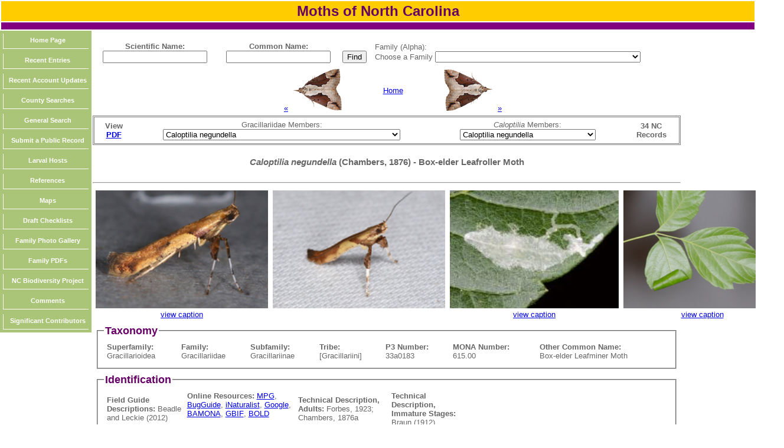

--- FILE ---
content_type: text/html; charset=UTF-8
request_url: https://auth1.dpr.ncparks.gov/moths/view.php?MONA_number=615
body_size: 214520
content:
<!DOCTYPE html>
<html xmlns="http://www.w3.org/1999/xhtml">
<head>
<style>
.center {
  text-align: center;
}
table {
  width: 100%;
}

.button
{
    font-size: 20px;
    color:green;
}


th, td {
  padding: 3px;
}
</style>

	<meta name="description" content="All of the moth species recorded in NC, their distribution in the state; their relative abundance in each region; their periods of occurrence in the state; and information about finding each species in the state.">
	<meta name="keywords" content="moths of NC, lepidoptera of North Carolina, moth, nc, north carolina, moths of nc">
	<meta http-equiv="Content-Type" content="text/html; charset=UTF-8" />
	<link rel="stylesheet" href="/moths/css/images/style_moths.css" type="text/css" />
 <STYLE type="text/css">
#toggle{font-size:50%;}
#fader_1 {
   position:absolute;
left:135px;
top:-145px;
}
#fader_2 {
   position:absolute;
left:365px;
top:-145px;
}

#fader_1 img { 
max-height: 160px;}
#fader_2 img { 
max-height: 190px;}

#myDiv {

  height: 50px;
  width: 300px;
}
</STYLE>
<link type="text/css" href="css/ui-lightness/jquery-ui-1.8.23.custom.css" rel="Stylesheet" />    
<script type="text/javascript" src="js/jquery-1.8.0.min.js"></script>
<script type="text/javascript" src="js/jquery-ui-1.8.23.custom.min.js"></script>

<script type="text/javascript" src="../js/form_validate.js"></script>

<link rel="stylesheet" type="text/css" media="all" href="../jscalendar/calendar-brown.css" title="calendar-brown.css" />
  <!-- main calendar program -->
  <script type="text/javascript" src="../jscalendar/calendar.js"></script>
  <!-- language for the calendar -->
  <script type="text/javascript" src="../jscalendar/lang/calendar-en.js"></script>
  <!-- the following script defines the Calendar.setup helper function, which makes adding a calendar a matter of 1 or 2 lines of code. -->
  <script type="text/javascript" src="../jscalendar/calendar-setup.js"></script>
<script type="text/javascript">

<!--

$(document).ready(function(){  
  $("#button").click(function(e) {
    e.preventDefault();
    $('html, body').animate({
      scrollTop: $($.attr(this, 'href')).offset().top
    }, 2000);
  });
});

$(function() {
	var x=screen.width;
    $('#fader_1 img:not(:first)').hide();
    $('#fader_1 img').css('position', 'absolute');
    $('#fader_1 img').css('top', '0px');
    $('#fader_1 img').css('left', '10%');
    $('#fader_1 img').each(function() {
        var img = $(this);
        $('<img>').attr('src', $(this).attr('src')).load(function() {
            img.css('margin-left', -this.width / 2 + 'px');
        });
    });

    var pause = false;
    
    function fadeNext() {
        $('#fader_1 img').first().fadeOut().appendTo($('#fader_1'));
        $('#fader_1 img').first().fadeIn();
    }

    function doRotate() {
        if(!pause) {
            fadeNext();
        }    
    }
    
    var rotate = setInterval(doRotate, 3000);
});

$(function() {
    $('#fader_2 img:not(:first)').hide();
    $('#fader_2 img').css('position', 'absolute');
    $('#fader_2 img').css('top', '0px');
    $('#fader_2 img').css('left', '10%');
    $('#fader_2 img').each(function() {
        var img = $(this);
        $('<img>').attr('src', $(this).attr('src')).load(function() {
            img.css('margin-left', -this.width / 2 + 'px');
        });
    });

    var pause = false;
    
    function fadeNext() {
        $('#fader_2 img').first().fadeOut().appendTo($('#fader_2'));
        $('#fader_2 img').first().fadeIn();
    }

    function doRotate() {
        if(!pause) {
            fadeNext();
        }    
    }
    
    var rotate = setInterval(doRotate, 3000);
});
function myFunction(url, i)
	{
	var left = 5+(100*i);
	var top = 5+(100*i);
	window.open(url, "_blank", 'toolbar=yes, scrollbars=yes, resizable=yes, top='+top+', left='+left+', width=800, height=800');
	}

function MM_jumpMenu(targ,selObj,restore){ //v3.0
  eval(targ+".location='"+selObj.options[selObj.selectedIndex].value+"'");
  if (restore) selObj.selectedIndex=0;
}

function JumpTo(theMenu){
                var theDestination = theMenu.options[theMenu.selectedIndex].value;
                var temp=document.location.href;
                if (temp.indexOf(theDestination) == -1) {
                        href = window.open(theDestination);
                        }
        }
        
function toggleDisplay(objectID) {
	var object = document.getElementById(objectID);
	state = object.style.display;
	if (state == 'none')
		object.style.display = 'block';
	else if (state != 'none')
		object.style.display = 'none'; 
}

function checkCheckBoxes()
	{
	var myform = document.getElementById('mothForm');
	var inputTags = myform.getElementsByTagName('input');
	var checkboxCount_method = 0;
	var checkboxCount_habitat = 0;
	for (var i=0, length = inputTags.length; i<length; i++) {
		 if (inputTags[i].type == 'checkbox' && inputTags[i].name == 'method[]') {
			 checkboxCount_method++;
		 }
		  if (inputTags[i].type == 'checkbox' && inputTags[i].name == 'habitat[]') {
			 checkboxCount_habitat++;
		 }
	}
// 	alert('Methods '+checkboxCount_method);
// 	alert('Habitats '+checkboxCount_habitat);
	
	
	var boxeschecked_method=0;
	var boxeschecked_habitat=0;
	
	for(var i=1; i<=checkboxCount_method; i++)
		{
			document.getElementById("method_ck"+String(i)).checked == true ? boxeschecked_method++: null;
		}
	for(var i=1; i<=checkboxCount_habitat; i++)
		{
			document.getElementById("habitat_ck"+String(i)).checked == true ? boxeschecked_habitat++: null;
		}
	
	
// 	alert('Methods '+boxeschecked_method);
// 	alert('Habitats '+boxeschecked_habitat);
	
	if(boxeschecked_method>0 && boxeschecked_habitat>0)
		{
		return true;	
		}
	else
		{
		if(boxeschecked_method==0 )
			{
			alert("Please select at least one Method.");
			}
		if(boxeschecked_habitat==0 )
			{
			alert("Please select at least one Habitat Type. If habitat is unknown select Unknown.");
			}
		return false;
		}
	
	}
function toggleDisplayAll(objectID) {
	var inputs=document.getElementsByTagName('div');
		for(i = 0; i < inputs.length; i++) {
		
	var object1 = inputs[i];
		state = object1.style.display;
			if (state == 'block')
		object1.style.display = 'none';		
		}
		
	var object = document.getElementById(objectID);
	state = object.style.display;
	if (state == 'none')
		object.style.display = 'block';
	else if (state != 'none')
		object.style.display = 'none'; 
}

function popitLatLon(url)
{   newwindow=window.open(url);
        if (window.focus) {newwindow.focus()}
        return false;
}

function popitup(url)
{   newwindow=window.open(url,"name","resizable=1,scrollbars=1,height=1024,width=1024,menubar=1,toolbar=1");
        if (window.focus) {newwindow.focus()}
        return false;
}        
function confirmLink()
{
 bConfirm=confirm('Are you sure you want to delete this record?')
 return (bConfirm);
}


function CheckAll()
{
count = document.frm.elements.length;
    for (i=0; i < count; i++) 
	{
    if(document.frm.elements[i].checked == 1)
    	{document.frm.elements[i].checked = 1; }
    else {document.frm.elements[i].checked = 1;}
	}
}
function UncheckAll(){
count = document.frm.elements.length;
    for (i=0; i < count; i++) 
	{
    if(document.frm.elements[i].checked == 1)
    	{document.frm.elements[i].checked = 0; }
    else {document.frm.elements[i].checked = 0;}
	}
}
// -->
</script>
<style>
div.floating-menu {position:fixed;width:130px;z-index:100;}
div.floating-menu a {display:block;margin:0 0.0em;}
</style>
	
	<title>Moths of North Carolina</title>
</head>

<body>
<div class="center"><table>
  <tr>
  <td style="width:1024px;height:8px; background-color:#FFCC00;" class="titletext">
     Moths of North Carolina
    </td>
  </tr>
  <tr>
  <td style="height:6px;background-color:#800080; " ></td>
  </tr>
  
</table>

				</div>
		
		
	<div id="page" style="text-align: left;"></div>
		<div id="content" style="text-align: left;"></div>
			<div id="menu" style="text-align: left;">
				
				<div id="linksmenu" style="text-align: center;">
					
<div class='floating-menu'><div style="text-align: center;">
	<table style="background-color:#ABC578"><tr><td><a href='/moths/index.php'>Home Page</a></td></tr><tr><td><a href='/moths/recent.php'>Recent Entries</a></td></tr><tr><td><a href='/moths/recent_accounts.php'>Recent Account Updates</a></td></tr><tr><td><a href='/moths/county_list.php'>County Searches</a></td></tr><tr><td><a href='/moths/search.php'>General Search</a></td></tr><tr><td><a href='public.php'>Submit a Public Record</a></td></tr><tr><td><a href='/moths/host_moths.php'>Larval Hosts</a></td></tr><tr><td><a href='/moths/reference.php'>References</a></td></tr><tr><td><a href='/moths/maps.php'>Maps</a></td></tr><tr><td><a href='/moths/checklist.php?format=pdf'>Draft Checklists</a></td></tr><tr><td><a href='/moths/gallery.php'>Family Photo Gallery</a></td></tr><tr><td><a href='/moths/a/family_pdf.php'>Family PDFs</a></td></tr><tr><td><a href='https://nc-biodiversity.com' target='_blank'>NC Biodiversity Project</a></td></tr><tr><td><a href='https://nc-biodiversity.com/contact' target='_blank'>Comments</a></td></tr><tr><td><a href='/moths/contributors_significant.php'>Significant Contributors</a></td></tr></table></div></div>			</div>
				<div style="text-align:center; width:140px; height:8px;"></div>
			</div>
<div id="contenttext">
			<div class="bodytext" style="padding:14px;">	
<form method='POST' action='accounts.php'><table><tr><th>Scientific Name:<br/><input id="name_sn"  type='text' name='name_sn' value=''></th><th>Common Name:<br/><input id="name_cn"  type='text' name='name_cn' value=""></th> <td style='vertical-align: bottom;'><input type='submit' name='submit' value='Find'></td>
		<script>
		$(function()
			{
			$( "#name_cn" ).autocomplete({
			source: [ "Brimley's Halfling","Greater Red Dart","Blueberry Budworm Moth","Yankee Dart","Cupid Dart Moth","One-dotted Dart","","","Oval Abrostola","Spectacled Nettle Moth","None","","Olive-and-black Carpet","Saddleback Caterpillar Moth","Distinct Quaker","Elder Shoot Borer Moth","Chocolate Moth","Lesser Wax Moth","Garden Webworm Moth","Red-edged Acleris","None","None","Celiana's Acleris","None","Lesser Maple Leafroller Moth","None","Blueberry Leaftier Moth","Multiform Leafroller Moth","Forbes' Acleris","None","Dark-spotted Acleris","None","MacDunnough's Acleris","Stained-back Leafroller Moth","Speckled Acleris","Black-lined Acleris","Snowy-shouldered Acleris","Black-headed Birch Leaffolder Moth","None","None","Robinson's Acleris","Oak Leaftier Moth","Bent-winged Acleris","","Eastern Black-headed Budworm Moth","Viburnum Acleris","","Clemens' False Skeletonizer Moth","Relict Cane Moth","None","Hickory Leafstem Borer Moth","None","Birch Tubemaker Moth","None","None","Hickory Shoot Borer Moth","None","Hickory Shoot Moth","None","","Walnut Shoot Moth","None","Cordovan Pyralid","Leaf Crumpler Moth","Pecan Leaf Casebearer Moth","None","None","","None","Pecan Nut Casebearer Moth","None","Mantled Acrobasis","Alder Tubemaker Moth","None","Ironwood Tubemaker Moth","Kearfott's Acrobasis","","Cranberry Fruitworm Moth","None","Aster Tentiform Blotchminer Moth","","None","Carrionflower Moth","None","","Arcane Grass Tubeworm Moth","Cresson's Grass Tubeworm Moth","Forbes' Grass Tubeworm Moth","None","Long-horned Grass Tubeworm Moth","Frilly Grass Tubeworm Moth","Panama Grass Tubeworm Moth","Piger Grass Tubeworm Moth","Eastern Grass Tubeworm Moth","Clemens' Grass Tubeworm Moth","Walsingham's Grass Tubeworm Moth","None","Spotted Grass Tubeworm Moth","Texas Grass Tubeworm Moth","","Afflicted Dagger","Barrens Dagger","American Dagger","River Birch Dagger","Charred Dagger","Clear Dagger","Connected Dagger","Doll's Dagger","Exiled Dagger","Green Marvel","Fragile Dagger","Funerary Dagger","Witch Hazel Dagger","Speared Dagger","Frosted Dagger","Medium Oak Dagger","Yellow-haired Dagger","Impressive Dagger","Eclipsed Oak Dagger","Unmarked Dagger","Large Gray Dagger","Marsh Dagger","Interrupted Dagger","Pleasant Dagger","","Narrow-winged Dagger","Cottonwood Dagger","Streaked Dagger","Greater Oak Dagger","Long-winged Dagger","Hesitant Dagger","Ochre Dagger","Night-wandering Dagger","Smeared Dagger","Ovate Dagger","None","Radcliffe's Dagger","Retarded Dagger","Hackberry Dagger","None","Nondescript Dagger","Splendid Dagger","Sad Dagger","Triton Dagger","","Delightful Dagger","Luna Moth","None","Tupelo Leaffolder Moth","","Ragweed Plume Moth","Two-dotted Plume Moth","","Southern Longhorn Moth","Ridings' Fairy Moth","Rusty-banded Adelphia","Long-horned Slug Moth","None","Purple-crested Slug Moth","None","Shimmering Adoxophyes","","Titan Sphinx","Four-barred Gray","Angular Aethes","None","Silver-bordered Aethes","Two-spotted Aethes","None","Reddish Aethes","None","None","None","Dark-spotted Aethes","","None","Patricia's Aethes","None","Razowski's Aethes","Rings' Aethes","Juniper Conch Moth","Seriated Aethes","Six-toothed Aethes","None","None","","None","Invisible Crambid","","Dyar's Lichen Moth","Stored Grain Moth","Calico Pyralid","Grease Moth","Pink-masked Pyralid","Skunk Twirler","Pale-banded Dart","Square-spotted Dart","Poison Hemlock Moth","Clay-colored Agonopterix","Beggartick Leaffolder Moth","Canadian Agonopterix","Clemens' Agonopterix","Curved-line Agonopterix","None","None","None","Red Agonopterix","Goldenrod Leaffolder Moth","Four-dotted Agonopterix","None","Thelma's Agonopterix","","Walsingham's Agonopterix","Lesser Vagabond Sod Webworm Moth","Vagabond Crambus","Pink-spotted Hawk Moth","Buchholz's Dart","Swordsman Dart","Ipsilon Dart","Rascal Dart","","Venerable Dart","Old Man Dart","Voluble Dart","Virginia Creeper Clearwing","Clematis Borer Moth","Clematis Clearwing","Unspotted Looper Moth","False Underwing","Fall Cankerworm Moth","None","Eight-spotted Forester","Geranium Plume Moth","Black-etched Prominent","Feeble Grass Moth","Oblique Grass Moth","Pink Sedge Moth","","White-line Leafroller Moth","Walnut Sphinx","Nessus Sphinx","","American Ear Moth","None","Interoceanic Ear Moth","","Smooth Amphipyra","Copper Underwing","Mouse Moth","None","None","Brown-blotched Amydria","","","Hook-tipped Amyna","Eight-spot Moth","","","Agrimony Anacampsis","None","None","Coverdale's Anacampsis","None","Silver-dashed Anacampsis","Lupine Leafroller Moth","","","None","","None","","None","None","Yellow-spotted Webworm Moth","Celery Looper Moth","None","None","White-spotted Sable Moth","None","None","None","None","Crowned Anania","","Brown-lined Dart","Green Arches","Dappled Dart","Peach Twig Borer Moth","None","Nutmeg Moth","Dotted Sallow","Florida Pink Scavenger Moth","Pink Scavenger Caterpillar Moth","","Common Gray","White-edged Ancylis","None","Oak Leaffolder Moth","Strawberry Leaffolder Moth","None","None","Yellow Birch Leaffolder Moth","Two-toned Ancylis","None","None","None","Black-marked Ancylis","Red-headed Ancylis","Little Cloud Ancylis","Sycamore Leaffolder Moth","Half-oval Ancylis","","None","","Olive Ancylis","Sugarbeet Crown Borer","Forbes' Dart","Snowy Dart","Green Cutworm Moth","Slippery Dart","Simple Dart","Sullivan's Dart","","Peigler's Oakworm Moth","Orange-tipped Oakworm Moth","Spiny Oakworm Moth","","Pink-striped Oakworm Moth","Gulf Scalloped Moth","Yellow Scallop Moth","Tropical Anomis","Okra Leafworm Moth","None","Sage Plume Moth","None","None","Dotted Antaeotricha","Pale Gray Bird-dropping Moth","None","Schlaeger's Fruitworm Moth","","Variable Antepione","Gray Marvel Moth","Polyphemus Moth","Velvetbean Caterpillar Moth","Many-lined Carpet","Variable Carpet","None","None","None","Tupelo Leafminer Moth","","Yellow-headed Cutworm Moth","None","None","Glassy Cutworm Moth","Doubtful Apamea","Yellow Three-Spot Moth","Ignorant Apamea","Drunk Apamea","Wood-colored Apamea","Sand Wainscot","Black-dashed Apamea","Dusky Apamea","None","Bordered Apamea","Verbascoides Apamea","Common Apamea","Airy Apamea","A Cane Borer","A Cane Borer","A Cane Borer","A Cane Borer","Anna Tiger Moth","Arge Moth","Carlotta's Tiger Moth","Doris Tiger Moth","Figured Tiger Moth","Nais Tiger Moth","Parthenice Tiger Moth","Harnessed Tiger Moth","Phyllira Tiger Moth","Placentia Tiger Moth","","Virgin Tiger Moth","Little Virgin Tiger Moth","Banded Tiger Moth","Spotted Apatelodes","None","Bee Moth","Terrenella Bee Moth","","None","Shagreened Slug Moth","Rectilinea Slug Moth","Yellow-collared Slug Moth","Barrens Carpet","Checkered Apogeshna","Deceptive Apotomis","Green Aspen Leafroller Moth","","Fruit-tree Leafroller Moth","Boldly-marked Archips","Oak Webworm Moth","Georgia Archips","Gray Archips","Smoked Leafroller Moth","None","None","Omnivorous Leafroller Moth","Southern Ugly-nest Caterpillar Moth","Oak Leafroller Moth","","Great Tiger Moth","St. Lawrence Tiger Moth","None","None","Silver Fork Cane Moth","None","Juniper Seed Moth","None","None","None","None","Apple Fruit Moth","Red Cedar Leafminer Moth","Cherry Shoot Borer Moth","Speckled Argyresthia","Arborvitae Leafminer Moth","","Milky Argyria","Milky Argyria","Satin Argyria","Mother-of-pearl Moth","Golden Looper Moth","Short-lined Chocolate Moth","Ruined Chocolate Moth","Erasa Chocolate Moth","Yellow-lined Chocolate Moth","Four-lined Chocolate Moth","Woodland Chocolate Moth","","White-spotted Leafroller Moth","Florida Leafroller Moth","Hodges' Leafroller Moth","Ivana Leafroller Moth","Hickory Leafroller Moth","Kimball's Leafroller Moth","Gray-banded Leafroller Moth","Fall Spruce Needle Moth","Pine Tube Moth","Yellow-winged Oak Leafroller Moth","Jack Pine Tube Moth","","Red-banded Leafroller Moth","None","None","None","None","","None","None","None","Pink-washed Aristotelia","Ruby Aristotelia","","","","None","Six-spotted Aroga","None","Red-striped Fireworm Moth","Red-Striped Fireworm Moth","","White Stripe-backed Moth","","Olive Arta","Posturing Arta","Dot-lined White","Watson's Arugisa","Common Arugisa","","None","None","None","","Black Witch","Cherry Fruitworm Moth","None","None","None","Confederate Microbagworm Moth","None","None","None","None","","Rosy Atascosa","Stained Ategumia","Sparkling Aterpia","Palm Bud Moth","Slowpoke Moth","Primrose Cochylid","Ailanthus Webworm Moth","None","Large Looper Moth","Common Looper Moth","Io Moth","Bean-lead Skeletonizer Moth","Kyoto Moth","","","Obtuse Yellow","Rush Bactra","","","Javelin Moth","Straight-lined Mallow Moth","Wavy-lined Mallow Moth","Small Baileya","Sleeping Baileya","Doubleday's Baileya","Dark Baileya","Pale Baileya","Eyed Baileya","White-blotched Balsa","Many-dotted Appleworm Moth","Three-lined Balsa","None","","","None","","None","","Gold Moth","None","","Music-loving Moth","","Black-faced Twirler","","Orange Stripe-backed Moth","Morning-glory Leafminer Moth","None","Pickerelweed Borer Moth","White-tailed Diver Moth","Cattail Borer Moth","","","Straw Besma","Oak Besma","Bog Bibarrambla","Peppered Moth","","None","Acorn Moth","None","","","Hollow-spotted Blepharomastix","Bent-winged Owlet Moth","Inferior Owlet Moth","None","Crescent-marked Bondia","Peacock Brenthia","","Oak Skeletonizer Moth","Narrow Bucculatrix","Birch Skeletonizer Moth","Crowned Bucculatrix","None","None","None","None","None","None","Mountain Bucculatrix","","","","None","None","None","Apple Skeletonizer Moth","None","None","None","None","None","None","","Sundew Plume Moth","Yellow-dusted Cream Moth","Four-lined Cabera","Vestal Moth","None","None","None","Almond Moth","Vetch Looper Moth","","Clover Looper Moth","Forage Looper Moth","","None","Brown Scoopwing","Orange-headed Callima","Gray Scoopwing","Silver-spotted Fern Moth","Florida Fern Moth","Granitose Fern Moth","Pink-shaded Fern Moth","Tulip-tree Silkmoth","Promethea Moth","Sweetbay Silkmoth","","Alder Leafminer Moth","Azalea Leafminer Moth","Dogwood Caloptilia","Maple Caloptilia","Walnut Caloptilia","None","None","None","None","None","Cherry Leaf-cone Caterpillar Moth","None","Box-elder Leafroller Moth","","Ironwood Leafcone Moth","None","","Blueberry Leafminer Moth","Sumac Leafblotch Miner Moth","Sassafras Caloptilia","Cherry Leafroller Moth","Willow Leafcone Caterpillar Moth","Witch-hazel Caloptilia","Chinese Tallow Leafminer Moth","None","","Tick-trefoil Caloptilia","","Eastern Pine Catkin Borer Moth","","Canadian Owlet Moth","Maple Leaf Blotch Miner Moth","None","None","None","Birch-leaf Blotchminer Moth","Pecan Leafminer Moth","None","Gregarious Oak Leafminer Moth","Conglomerate Oak Leafminer Moth","Hazel Blotchminer Moth","","None","Poison Ivy Leafminer Moth","Solitary Oak Leafminer Moth","Witch-hazel Leafminer Moth","None","None","None","Hophornbeam Blotchminer Moth","None","Rusty Oak Leafminer Moth","Sugar Maple Blotchminer Moth","None","Elm Leafminer Moth","","Pale Beauty","Elm Leaftier Moth","Curved Halter Moth","None","Reed-boring Crambid","Brown Pine Looper Moth","Southern Pine Looper Moth","Gray Spruce Looper Moth","Northern Pine Looper Moth","Ironweed Clearwing","","Boneset Borer Moth","Texana Clearwing","None","Currant Fruitworm Moth","Peach Fruit Moth","","None","Maple Trumpet Skeletonizer Moth","Oak Trumpet Skeletonizer Moth","","Abbreviated Underwing","None","Agrippina Underwing","Alabama Underwing","Sweetheart Underwing","Three-staff Underwing","Girlfriend Underwing","","Andromeda Underwing","Angus's Underwing","Charming Underwing","Darling Underwing","Carissima Underwing","Yellow-banded Underwing","Clinton's Underwing","Scarlet Underwing","Pink Underwing","Connubial Underwing","Consort Underwing","Hawthorn Underwing","Dejected Underwing","Sweet Underwing","Epione Underwing","Mourning Underwing","Graceful Underwing","Grisatra Underwing","Woody Underwing","Habilis Underwing","Herodias Underwing","Ilia Underwing","","Magdalen Underwing","Betrothed Underwing","Inconsolable Underwing","Jair Underwing","Judith's Underwing","Tearful Underwing","Lincoln Underwing","Little Lined Underwing","Louise's Underwing","Hulst's Underwing","Sad Underwing","Marbled Underwing","Messalina Underwing","Little Nymph Underwing","Little Underwing","Wonderful Underwing","Miranda Underwing","Little Wife Underwing","Nutmeg Underwing","Clouded Underwing","Bride Underwing","Obscure Underwing","Orb Underwing","Oldwife Underwing","Penitent Underwing","Praeclara Underwing","Precious Underwing","Residua Underwing","Yellow-gray Underwing","Robinson's Underwing","Sappho Underwing","Serene Underwing","Similar Underwing","Sordid Underwing","Youthful Underwing","Ulalume Underwing","Ultronia Underwing","Umber Underwing","","Once-married Underwing","Widow Underwing","Three-spotted Crambid","Crescent-winged Caudellia","Wavy-lined Prominent","Saddled Prominent","Black Bit Moth","Celypha Moth","","Gray Cenopis","None","None","Spring Dead-leaf Roller Moth","Chokecherry Leafroller Moth","None","None","","None","Aproned Cenopis","Maple-basswood Leafroller Moth","Reticulated Fruitworm Moth","None","None","","Scallop Moth","Dark Scallop Moth","Fish's Dart","Reddish Speckled Dart","Elm Sphinx","Catalpa Sphinx","Waved Sphinx","Horned Ceratonyx","Tufted Bird-dropping Moth","Owl-eyed Bird-dropping Moth","Ferguson's Sallow","Eastern Trembling Sallow","Silky Sallow","","Sooty-winged Chalcoela","Wasp Parasitizer Moth","Laugher Moth","None","None","Rice Stalk Borer Moth","Carrier Moth","","Filigreed Moth","","None","None","Two-spotted Chionodes","None","None","None","Eye-ringed Chionodes","","None","Spring Oak Leafroller Moth","White-spotted Chionodes","None","None","None","Black-smudged Chionodes","","Boxelder Leafworm Moth","None","None","None","None","None","None","None","None","None","","Subflexus Straw Moth","","Tobacco Budworm Moth","Blackberry Looper Moth","Angle-winged Emerald","Bent-line Dart","Diana's Choreutis","Apple Leaf Skeletonizer Moth","None","Large Aspen Tortrix","Broken-banded Leafroller Moth","Spruce Budworm Moth","Juniper Budworm Moth","Obsolete-banded Leafroller Moth","Parallel-banded Leafroller Moth","Jack Pine Budworm Moth","Oblique-banded Leafroller Moth","","None","Formosa Looper Moth","None","Imitable Crambid","Bold Medicine Moth","Soybean Looper Moth","Topiary Grass-veneer","","Morbid Owlet Moth","","","","Cloaked Marvel","Barrens Marvel","Melsheimer's Sack-bearer Moth","Goldenrod Stowaway Moth","Yellow-collared Scape Moth","Black-dotted Brown Moth","Kentucky Lichen Moth","Packard's Lichen Moth","Lead-colored Lichen Moth","Subject Lichen Moth","Thin-banded Lichen Moth","Regal Moth","Pine Devil Moth","Scribbler Moth","Mottled Gray Carpet","","Little White Lichen Moth","Little Ochre Lichen Moth","Little Shaded Lichen Moth","","Projecta Gray","Double-lined Gray","","Clemens' Clepsis","None","Black-patched Clepsis","Garden Tortrix","White Triangle Tortrix","","Greenish Apple Moth","Sigmoid Prominent","Apical Prominent","Angle-lined Prominent","Trumpet Vine Moth","","Hoffman's Cochylid","Banded Sunflower Moth","None","","None","","None","None","","Plain Prominent","Unicorn Caterpillar Moth","The Batman Moth","None","None","None","None","American Pistol Casebearer Moth","None","None","None","None","None","None","Pecan Cigar Casebearer Moth","Dark Elm Case-bearer Moth","None","Metallic Coleophora","","","None","","Large Clover Casebearer Moth","","","None","White-edged Coleotechnites","Green Hemlock Needleminer Moth","None","Banded Jack-Pine Needleminer Moth","None","Conifer Coleotechnites","Coleotechnites Flower Moth","","Brown Hemlock Needleminer Moth","","","Orange Spruce Needleminer Moth","None","","None","Yellow-lined Owlet Moth","Saddled Yellowhorn Moth","Closebanded Yellowhorn Moth","","Distinguished Colomychus","Zebra Conchylodes","Confederate Moth","","Splotched Groundling","Mobile Groundling","Cobbler Moth","","Dusky Groundling","White-dotted Groundling","Drab Condylolomia","Alamo Moth","Grote's Sallow","None","None","None","None","None","","None","None","None","","Blackberry Leafminer Moth","None","None","Chestnut Blotchminer Moth","None","None","None","None","","None","None","None","Bronze-banded Corticivora","","American Dun-bar Moth","None","None","Clemens' Cosmopterix","","Delicate Cosmopterix","None","None","None","None","","Beautiful Cosmopterix","","None","None","","Scarlet-bodied Wasp Moth","Pecan Carpenterworm Moth","Bent-line Carpet","Pearly-winged Lichen Moth","Dark Gray Lichen Moth","","Pale Lichen Moth","Pure Lichen Moth","","Uniform Lichen Moth","Yellow-bodied Lichen Moth","Tribe Crambini","Verbena Moth","Double-banded Grass-veneer","None","Small White Grass-veneer","Braun's Grass-veneer","Girard's Grass-veneer","Eastern Grass-veneer","Leach's Grass-veneer","Multinellus Grass-veneer","Inlaid Grass-veneer","Common Grass-veneer","Large-striped Grass-veneer","Pasture Grass-veneer","None","Beautiful Grass-veneer","","Young's Grass-veneer","None","None","","Scalloped Crocidophora","Angelic Crocidophora","Pale-winged Crocidophora","Cotton Tipworm Moth","None","Norman's Quaker","White-dotted Cryptaspasma","None","Glover's Bagworm Moth","","Sharp-stigma Looper Moth","Camphorweed Owlet Moth","Asteroid Moth","Brown Hooded Owlet Moth","Gray Hooded Owlet Moth","","Cypress Looper Moth","None","Curve-lined Cutina","Distinguished Cypress Owlet Moth","Waxmyrtle Wave","Dwarf Tawny Wave","Sand Myrtle Pink","Packard's Wave","Sweetfern Geometer","","None","None","Unexpected Cycnia","Oregon Cycnia","Delicate Cycnia","","White-marked Cydia","None","Hickory Shuckworm Moth","None","Longleaf Pine Seedworm Moth","None","None","Filbertworm Moth","None","Codling Moth","None","Eastern Pine Seedworm Moth","","Giant Gray Moth","None","Azalea Sphinx","Virginia Creeper Sphinx","Hydrangea Sphinx","None","Wheat Head Armyworm Moth","Pink Streak Moth","","None","Yellow-based Tussock Moth","Sharp-lined Tussock Moth","None","Manto Tussock Moth","Southern Tussock Moth","Streaked Tussock Moth","Northern Pine Tussock Moth","Tephra Tussock Moth","","Variable Tussock Moth","Black-spotted Prominent","Gray-patched Prominent","Angus's Datana","Contracted Datana","Drexel's Datana","Walnut Caterpillar Moth","Major Datana","Yellow-necked Caterpillar Moth","Spotted Datana","Post-burn Datana","Robust Datana","","Glittering Magdalena Moth","Reticulated Decantha","Small Decantha","Gray-marked Tortricid","Lettered Sphinx","Gumweed Plume Moth","Black-spotted Twirler","Bog Deltote","Pink Star Moth","Grape Leaffolder Moth","Grape Leafroller Moth","None","","","Brown-spotted Diachorisia","Dark-spotted Looper Moth","Green-patched Looper Moth","Darker Diacme","Paler Diacme","","Orange-shouldered Sherbet Moth","Melonworm Moth","Pickleworm Moth","Smaller Pinkish Dart","Red Dart","Pied Shawl Moth","Black Shawl Moth","Brindled Shawl Moth","White-spotted Orange Moth","None","None","","White-spotted Brown Moth","None","Harlequin Webworm Moth","Recondite Webworm Moth","Southern Cornstalk Borer Moth","Black-dot Diatraea","Dotted Diatraea","","Inclined Dart","None","None","None","Bilobed Dichomeris","None","Glaser's Dichomeris","None","Orange Webworm Moth","None","None","None","Cream-edged Dichomeris","None","Georgia Dichomeris","Black-edged Dichomeris","Indented Dichomeris","Inverse Dichomeris","Orange-spotted Dichomeris","Kimball's Dichomeris","None","Palmerworm Moth","Juniper Webworm Moth","None","","Little Devil Moth","Shining Dichomeris","None","None","Spotted Dichomeris","Many-spotted Dichomeris","None","Hairy Dichomeris","Least Dichomeris","","None","None","","","None","Showy Emerald","None","None","None","None","None","Julia's Dicymolomia","Curve-lined Angle","Three-lined Angle","Hollow-spotted Angle","Faint-spotted Angle","Ordered Angle","None","Evergreen Coneworm Moth","Southern Pine Coneworm Moth","Blister Coneworm Moth","Webbing Coneworm Moth","South Coastal Coneworm Moth","Loblolly Pine Coneworm Moth","Bald Cypress Coneworm Moth","None","Lesser Loblolly Pine Coneworm Moth","","Mountain Pine Coneworm Moth","Hieroglyphic Moth","Yellow Nutsedge Moth","None","Somber Carpet","","Pawpaw Sphinx","None","","","","None","None","Long-beaked Donacaula","None","Delightful Donacaula","None","Brown Donacaula","Sordid Donacaula","None","","None","Double-lined Doryodes","Fussell's Doryodes","Dull Doryodes","","Figure-seven Moth","Graphic Moth","Arched Hooktip Moth","","None","None","Rosy Maple Moth","None","European Pepper Moth","None","American Bird's-wing Moth","Chinquapin Leafminer Moth","Eyed Dysodia","Badwing Moth","Visitation Moth","None","None","Spot-edged Dyspyralis","Dark Marbled Carpet","Orange-barred Carpet","Marbled Carpet","Imperial Moth","None","Locust Twig Borer Moth","Bicolored Ecdytolopha","None","None","None","Small Birch Leafminer Moth","Sycamore Leaf Blotch Miner Moth","None","None","Broken-banded Ectoedemia","None","None","","None","Small Engrailed Moth","Alternate Woodling","Squash Vine Borer Moth","Three-spotted Concealer Moth","","None","None","None","None","None","","Pale-winged Midget","Chalcedony Midget","","Green Midget","Festive Midget","","Brown-spotted Midget","George's Midget","Grateful Midget","Sugarcane Midget","","Variegated Midget","Lesser Cornstalk Borer Moth","None","Linden Prominent","None","None","Waterlily Borer Moth","Pondside Crambid","Nebulous Crambid","Waterlily Leafcutter Moth","Black Duckweed Moth","Beloved Emarginea","Morning-glory Plume Moth","","Orange-crescent Moth","Verbena Bud Moth","None","None","","Cloudy Endothenia","Pink-washed Looper Moth","Maple Spanworm Moth","Elm Spanworm Moth","None","None","Mournful Sphinx","Dewy Leafcutter Moth","None","","Wainscot Grass-veneer","Pink-patched Looper Moth","None","None","None","Tobacco Moth","Mediterranean Flour Moth","","Reddish Ephestiodes","","None","Abrupt Epiblema","None","None","None","Brighton's Epiblema","Gray-blotched Epiblema","None","Discriminating Epiblema","None","Exasperating Epiblema","Gibson's Epiblema","None","Glenn's Epiblema","","None","None","None","None","Blue-washed Goldenrod Borer Moth","","Bidens Borer Moth","Presumed Epiblema","Goldenrod Gall Moth","None","Ragweed Borer Moth","","Three-parted Epiblema","","Pointed Sallow","Sloping Sallow","","Goldcap Moss-eater Moth","Tulip-tree Beauty","","None","None","Diamondback Epinotia","Raspberry Leaf-roller Moth","None","Black Dash Epinotia","Walker's Epinotia","","None","None","Orange Epipagis","Dimorphic Epipaschia","White-banded Toothed Carpet","Autumnal Moth","Solitary Ruddy Moth","Sumac Leaftier Moth","Maple Tip Borer Moth","","None","Linden Looper Moth","Broad-lined Erastria","Thin-lined Erastria","Obscure Sphinx","None","Salt Marsh Moth","","None","Wyatt's Cosmet Moth","Streaked Ethmia","Bold-streaked Ethmia","Zeller's Ethmia","Gold-banded Etiella","Beggar Moth","Little Beggar Moth","Everlasting Bud Moth","Straight-lined Seed Moth","Milkweed Tussock Moth","Deep Yellow Euchlaena","Forked Euchlaena","Effective Euchlaena","Least-marked Euchlaena","Johnson's Euchlaena","Scrub Euchlaena","Ochre Euchlaena","Milne's Euchlaena","Muzaria Euchlaena","Obtuse Euchlaena","Saw-wing Moth","Mottled Euchlaena","","Beltred Grass-veneer","Scalloped Sallow","Spiny Oak-slug Moth","Nanina Oak-Slug Moth","Kermes Scale Moth","Toothed Somberwing","Shortleaf Pinecone Borer Moth","Red Pinecone Borer Moth","White Pinecone Borer Moth","None","Fringed Dart","None","None","None","Coastal Eucosma","None","None","None","Essex Eucosma","None","Beautiful Eucosma","Giant Eucosma","None","None","None","Sand Dune Eucosma","Buff-tipped Eucosma","Orante Eucosma","None","None","Aster Eucosma","None","Reddish Eucosma","None","None","Aster-head Eucosma","Smoky-striped Eucosma","","","None","None","","Northern Eudeilinia","None","McDunnough's Eudonia","Striped Eudonia","","Beautiful Wood-nymph","Pearly Wood-nymph","Attentive Dart","Two-spot Dart","Sigmoid Dart","","Pine Powder Moth","Powder Moth","","Two-spotted Eugnosta","Fleabane Cochylid","Broad-patched Eugnosta","Snowy Geometer","None","None","Ferruginous Eulia","Lesser Grapevine Looper Moth","White Eulithis","Greater Grapevine Looper Moth","Dimorphic Eulithis","Currant Eulithis","","Broad-banded Eulogia","Brown-bordered Geometer","Sculptured Moth","Achemon Sphinx","Banded Sphinx","Intermediate Sphinx","Pandorus Sphinx","Locust Underwing","Sharp-angled Carpet","Wormwood Pug Moth","None","None","None","None","None","Columbia Pug Moth","None","Fletcher's Pug Moth","Hereford's Eupithecia","None","Swift Pug Moth","Larch Pug Moth","None","Common Eupithecia","Spruce Cone Looper Moth","Small Pine Looper Moth","Peck's Pug Moth","None","None","None","Satyr Pug Moth","Gray Pug Moth","None","White-spotted Pug Moth","","American Angle Shades","Streaked Eupragia","Franclemont's Sallow","Lost Sallow","Morrison's Sallow","Schweitzer's Sallow","Sidus Sallow","Three-spotted Sallow","","Straight-toothed Sallow","None","Confused Eusarca","Dark-edged Eusarca","Packard's Eusarca","Spotted Peppergrass Moth","Dogwood Thyatirid","Curve-toothed Geometer","Boston Dart","Flat Dart","Clear Dart","Rubbed Dart","Mixed Dart","Reaper Dart","Fawn Brown Dart","Fillet Dart","Scholastic Dart","Tessellate Dart","","Fleece-winged Dart","Violet Dart","None","Magnolia Borer Moth","Root Collar Borer Moth","American Plum Borer Moth","","Purple-backed Cabbageworm Moth","Cross-striped Cabbageworm Moth","Large-spotted Evergestis","Dwarf Plume Moth","","Fine-lined Gray","Chilcott's Coleotechnites Moth","Gray-headed Pine Needleminer Moth","Pine Needleminer Moth Complex","","Epauletted Pitcher-plant Moth","Ridings' Pitcher-plant Moth","Pitcher Plant Mining Moth","","Edith's Fabiola","Shaler's Fabiola","None","Marsh Fern Moth","None","Redbud Leaffolder Moth","None","Knee-joint Dart","Master's Dart","Dingy Cutworm Moth","Obvious Dart","Subgothic Dart","Subterranean Dart","Tricose Dart","","Comstock's Sallow","Joker Moth","Major Sallow","None","Striped Peachworm Moth","Dusky-backed Filatima","None","","None","Wandering Brocade Moth","Changeable Grass-veneer","Profane Grass-veneer","","None","None","None","Franclemont's Cane Moth","Mottled Twirler","Planthopper Parasite Moth","Mint Root Borer Moth","White Furcula","Gray Furcula","Streaked Gabara","None","None","Snowy Gabara","","Boxwood Leaftier Moth","Wedgling Moth","Greater Wax Moth","Dark-banded Geometer","Black-olive Caterpillar Moth","None","Busck's Plume Moth","Grape Plume Moth","Sheppard's Plume Moth","Himmelman's Plume Moth","","None","","Unidentified Emerald","None","Lesser Canna Leafroller Moth","Yarrow Plume Moth","Anna Carpenterworm Moth","Francesca Carpenterworm Moth","Basal-dash Glaphyria","None","Black-patched Glaphyria","Common Glaphyria","None","White-roped Glaphyria","None","None","Blueberry Gray","Dotted Gray","Dainty Gray","Texas Gray","Oblong Sedge Borer Moth","Common Gluphisia","None","None","None","Juniper Tip Moth","Five-spotted Glyphidocera","None","None","","None","None","None","","Beautiful Glyphodes","Mulberry Leaftier Moth","Viburnum Glyptocera","None","Goldenrod Gall Moth","None","","","Consobrina Darkwing","Gordonia Darkwing","Smith's Darkwing","None","","None","None","Eurasian Hemp Moth","None","None","Clover Head Caterpillar Moth","Oriental Fruit Moth","","Lesser Appleworm Moth","Three-lined Grapholita","","None","Pecan Bud Moth","None","None","None","Arrowhead Moth","None","","None","False Yellow-dusted Cream","Dotted Gymnandrosoma","Willow-and-poplar Leafroller Moth","Small Gypsonoma","","Glorious Habrosyne","Lettered Habrosyne","Capsule Moth","Campion Coronet","Chickweed Geometer","Common Hahncappsia","None","None","None","","Silvered Haimbachia","Peppered Haimbachia","Scaled Haimbachia","","Florida Tussock Moth","Sycamore Tussock Moth","Banded Tussock Moth","","Clymene Moth","Colona Moth","Confused Haploa","Neighbor Moth","Leconte's Haploa","Reversed Haploa","","Harris's Three-spot","Grapeleaf Skeletonizer Moth","White-spotted Hedya","Pink-washed Leafroller Moth","Lanceolate Helcystogramma","None","None","Rusty Heliades","Corn Earworm Moth","Spotted Straw Moth","Paradoxical Grass Moth","Common Spring Moth","Rare Spring Moth","","None","Groundsel Plume Moth","Chlorias Plume Moth","","Elliot's Plume Moth","Glenn's Plume Moth","Habeck's Plume Moth","Plain Plume Moth","Black-marked Plume Moth","Goldenrod Plume Moth","Linus' Plume Moth","Ironweed Plume Moth","","Cabbage Budworm Moth","Cabbage Webworm Moth","None","None","Diervilla Clearwing","Snowberry Clearwing","Slender Clearwing","Hummingbird Clearwing","","Black-dotted Hemeroplanis","","Variable Tropic Moth","Buck Moth","Sundew Cutworm Moth","Venus Flytrap Cutworm Moth","Blueberry Tip Borer Moth","Contrasting Henricus","","Serpentine Webworm Moth","Southern Beet Webworm Moth","None","Greater Sweetpotato Webworm Moth","Bold-feathered Grass Moth","Dusky Herpetogramma","None","None","Zigzag Herpetogramma","","Sulphur Moth","None","Oblique Heterocampa","White-blotched Heterocampa","","Sandhill Prominent","Red-eyed Button Slug Moth","Riley's Lappet Moth","Three-patched Bigwing","Three-spotted Fillip","None","None","","","None","Mimosa Webworm Moth","Exclamation Moth","None","Octagonal Casemaker Moth","Palm Leaf Skeletonizer Moth","","Pale Homochlodes","None","Black-banded Homoeosoma","Sunflower Moth","None","None","","Black Wedge-spot","Waterlily Owlet Moth","Northern Scurfy Quaker","Southern Scurfy Quaker","None","","None","None","None","None","None","","None","","Curve-lined Homostinea","Brown Bark Carpet","Double-lined Brown Moth","Impudent Hulda","Cecropia Moth","Teak Defoliator Moth","Yellow Wave Moth","Fragile White Carpet","None","Unadorned Carpet","Light Carpet","","","Black-dashed Hydriomena","None","Sharp Green Hydriomena","Renounced Hydriomena","Transfigured Hydriomena","","White-lined Sphinx","Spotted Beet Webworm Moth","Brenda's Hypagyrtis","Esther Moth","","One-spotted Variant","Pink Prominent","Brown-striped Prominent","","","","None","White-lined Snout","Appalachian Snout","Baltimore Snout","Dimorphic Snout","Deceptive Snout","Yellow-lined Snout","Large Snout","Red-footed Snout","Hop Vine Snout","Gray-edged Snout","Flowing-lined Snout","Sooty Snout","Mottled Snout","None","Green Cloverworm Moth","Sordid Snout","","Large Hypenodes","Broken-lined Hypenodes","Franclemont's Hypenodes","Black-spotted Hypenopsis","Long-horned Owlet Moth","Giant Leopard Moth","None","Yellow-spotted Graylet","White-lined Graylet","Dotted Graylet","Black-patched Graylet","","None","Fall Webworm Moth","Hypocala Moth","Buchholz's Hypomecis","","Broadly Pectinate Hypomecis","Umber Moth","","Painted Lichen Moth","Scarlet-winged Lichen Moth","Summer Hyppa","Common Hyppa","Pink-fringed Hypsopygia","Clover Hayworm Moth","Red-shawled Moth","(undescribed Hypsopygia)","Southern Hayworm Moth","Yellow-fringed Hypsopygia","Spruce Needleworm Moth","","Small Necklace Moth","Large Necklace Moth","White-streaked Prominent","Fortunate Wave","Celtic Wave","Red-bordered Wave","Straw Wave","Notch-winged Wave","Hill's Wave","None","Rippled Wave","Showy Wave","Ochre Wave","Diminutive Wave","Dot-lined Wave","Violet Wave","Common Idia","American Idia","Pale-winged Idia","Toothed Idia","Orange-spotted Idia","Forbes' Idia","Julia's Idia","None","Glossy Black Idia","Greater Idia","Rotund Idia","Smoky Idia","","None","Black-dotted Ruddy Moth","Black-banded Immyrla","Chalky Inga","Black-marked Inga","Black-lined Carpenterworm Moth","White-eyed Borer Moth","Even-lined Sallow","Small Cypress Looper Moth","Brown-shaded Gray","Pale-winged Gray","Small Purplish Gray","Bent-line Gray","Cypress Looper Moth","","Large Purplish Gray","Crowned Slug Moth","Spun Glass Slug Moth","Old Gold Isocorypha","Thin-lined Owlet Moth","Bald Cypress Sphinx","None","","None","","White-patched Kearfottia","None","Tomato Pinworm","","Intractable Quaker","Conifer Swift Moth","Grand Arches","Speckled Cutworm Moth","Snaky Arches","Erect Arches","Explicit Arches","Implicit Arches","Laudable Arches","","Bridled Arches","Thinker Moth","","","Olive Arches","Bristly Cutworm Moth","None","","Scalloped Sack-bearer Moth","Scale-feeding Snout Moth","","None","","","None","Curve-lined Looper Moth","Hemlock Looper Moth","Yellow-headed Looper Moth","","None","None","","Lantana Plume Moth","Northern Pine Sphinx","Southern Pine Sphinx","Dark-based Larisa","Ambiguous Moth","Double Lobed Moth","Lost Owlet Moth","Fingered Lemmeria","None","Cross's Wave","Light-ribboned Wave","Raspberry Wave","Pannaria Wave","Golden-banded Leptosteges","None","","Detracted Owlet Moth","","Adjutant Wainscot","Cane Wainscot","Two-lined Wainscot","None","Unknown Wainscot","Unarmed Wainscot","Heterodox Wainscot","None","Linda Wainscot","Linen Wainscot","Many-lined Wainscot","Phragmites Wainscot","False Wainscot","Scirpus Wainscot","White-dotted Wainscot","","Ursula Wainscot","Long-streaked Tussock Moth","None","None","Green Leuconycta","Marbled-green Leuconycta","","None","","Shy Cosmet Moth","Eastern Lineodes","Hermit Sphinx","Mousy Plume Moth","None","Exposed Lipocosma","Brown-banded Lipocosma","","Sooty Lipocosmodes","Yellow-shouldered Slug Moth","Small Mossy Lithacodia","","","","","Cypress Pinion","Ashen Pinion","Bailey's Pinion","Bethune's Pinion","Dashed Gray Pinion","Large Gray Pinion","Grote's Pinion","Hemina Pinion","Nameless Pinion","Buckeye Pinion","None","Broad Ashen Pinion","Lemmer's Pinion","None","Immigrant Pinion","Dimorphic Pinion","Wanton Pinion","Shivering Pinion","Connecticut Pinion","Singed Pinion","Signate Pinion","White-eyed Pinion","","Dowdy Pinion","Pale Green Pinion","Palmetto Borer Moth","Drab Brown Wave Moth","Speckled Wave","Straight-lined Wave","","Powdered Bigwing Moth","Double-lined Prominent","Variable Oakleaf Caterpillar Moth","","Gray Spring Moth","Bluish Spring Moth","White Spring Moth","Hickory Tussock Moth","Spotted Tussock Moth","Stained Lophosis","None","Chrysanthemum Flower Borer Moth","None","Veiled Ear Moth","Alfalfa Webworm Moth","None","Merrick's Crambid","Woolly Gray","Black-and-yellow Lichen Moth","Lycophotia Moth","Bog Lygropia","Sweetpotato Leafroller Moth","Spongy Moth","None","None","Charcoal Lytrosis","Sinuous Lytrosis","Common Lytrosis","Zeller's Macalla","Common Angle","","Woody Angle","Bicolored Angle","Red-headed Inchworm Moth","Southern Chocolate Angle","Hemlock Angle","Granite Moth","Minor Angle","Many-lined Angle","White Pine Angle","Promiscuous Angle","Lesser Maple Spanworm Moth","Pale-marked Angle","Barred Angle","Blurry Chocolate Angle","Birch Angle","","Southern Angle","Gold-striped Leaftier Moth","Slant-lined Owlet Moth","Twin-dotted Macrochilo","Brown-lined Owlet Moth","Louisiana Macrochilo","","Bronzy Macrochilo","None","Iris Borer Moth","Alligatorweed Stemborer Moth","None","None","Black Locust Leafminer Moth","None","Mottled Prominent","Orbed Narrow-wing Moth","Eastern Tent Caterpillar Moth","Forest Tent Caterpillar Moth","Red-spotted Maliattha","Black-dotted Maliattha","Ash Sphinx","Five-spotted Hawk Moth","Rustic Sphinx","Carolina Sphinx","Bicolored Moth","Acrobat Moth","Trapeze Moth","Light Marathyssa","Dark Marathyssa","Beautiful Marathyssa","Black-bordered Lemon Moth","None","None","White Pine Barkminer Moth","None","","","","","","","","","","","","","","","","","","","","","","","","","","","","","","None","None","","None","Square-patched Carpet","Square-spotted Martyringa","Himalayan Grain Moth","None","Newman's Mathildana","Two-spotted Mea","None","Bilobed Looper Moth","Black-waved Flannel Moth","Southern Flannel Moth","Yellow Flannel Moth","","Confused Meganola","Coastal Plain Meganola","Ashy Meganola","","None","Hitched Arches","Zebra Caterpillar Moth","White-tipped Black Moth","Lined Melanocinclis","None","","Canadian Melanolophia","Signate Melanolophia","","Gold-lined Melanomma","Fasciolated Melipotis","Indomitable Melipotis","Merry Melipotis","Eastern Cactus-boring Moth","Orangewing Moth","Black Menesta","None","Newman's Brocade","None","Comely Brocade","Multicolored Sedgeminer Moth","None","Poplar Bud Borer Moth","Lesser Aspen Webworm Moth","Broken-lined Brocade","White-ribboned Carpet","None","Soybean Webworm Moth","White-lined Fungus Moth","Diabolical Fungus Moth","Common Fungus Moth","Four-spotted Fungus Moth","Richards' Fungus Moth","Black Fungus Moth","Variable Metallata","Dark Metanema","Pale Metanema","None","Angled Metarranthis","Ruddy Metarranthis","Purplish Metarranthis","Common Metarranthis","Pale Metarranthis","Southern Metarranthis","None","Yellow-washed Metarranthis","None","Refracted Metarranthis","","Southern Sallow","Unsated Sallow","Footpath Sallow","","Roadside Sallow","Holly Sallow","Live Oak Metria","Burdock Seedhead Moth","Gold-stripe Grass-veneer","Elegant Grass-veneer","Kimball's Grass-veneer","Minor Grass-veneer","","","Yellow-veined Moth","Willow Leafblotch Miner Moth","Rufous-banded Crambid","Drab Prominent","Small Mocis","Withered Mocis","Texas Mocis","","White-based Mompha","None","None","Bottimer's Mompha","None","Buttonbush Leafminer Moth","Circumscript Mompha","Red-streaked Mompha","None","None","None","None","","None","None","None","None","Five-spotted Twirler","","Pin-striped Vermilion Slug Moth","Bird Nest Moth","Skunkback Monopis","Pavlovski's Monopis","White-blotched Monopis","","Lima-bean Vine Borer Moth","None","Darker Moodna","Paler Moodna","Confused Woodgrain","Bicolored Woodgrain","Fluid Arches","Gray Woodgrain","Triangular Woodgrain","","None","None","Lesser Wainscot","Armyworm Moth","None","White-dotted Prominent","Streaked Orange Moth","Nason's Slug Moth","Dimorphic Leafcutter Moth","Gray Half-spot Moth","None","Black-patched Nemapogon","None","None","European Grain Moth","None","Many-lined Nemapogon","Riley's Nemapogon","","None","Baggett's Spanworm Moth","Horned Spanworm Moth","White-barred Emerald","Red-fringed Emerald","Cypress Emerald","Red-bordered Emerald","White-fringed Emerald","None","Red-fronted Emerald","Braided Emerald","Tuscarora Emerald","","None","Scrollwork Pyralid Moth","Corn Root Webworm Moth","Mottled Grass-veneer","","","None","Common Caramel Moth","None","","None","None","Laurelcherry Smoky Moth","Crepuscular Rock-rose Moth","Bronzed Cutworm Moth","White-spotted Nephrogramma","","","False Hemlock Looper Moth","Pine Conelet Looper Moth","","Double-toothed Prominent","Finite-channeled Leafminer Moth","","","European House Moth","None","Sabrosky's Niditinea","","Thin-winged Owlet Moth","Hops Angleshade","None","","Large Yellow Underwing","Sorghum Webworm Moth","Blurry-patched Nola","Sweet Pepperbush Nola","Sharp-blotched Nola","Three-spotted Nola","Lucerne Moth","White Flannel Moth","None","Doubleday's Notocelia","Finned-willow Prominent","Forgotten Frigid Owlet Moth","China Mark Moth","Flame-shouldered Dart","Red-humped Caterpillar Moth","Black-blotched Prominent","Red-washed Prominent","Four-spotted Yellowneck Moth","","Wine-tinted Oenobotys","None","","Common Pinkband Moth","Eupatorium Plume Moth","","Abbot's Bagworm Moth","Angel Moth","None","Serviceberry Leafroller Moth","Astronomer Moth","None","Divided Olethreutes Moth","None","","None","Bunchberry Leaffolder Moth","None","Hazel Olethreutes","Wretched Olethreutes","None","Banded Olethreutes","Hydrangea Leaftier Moth","Iron-lined Olethreutes","","Woolly-backed Moth","Putty-patched Moth","Witch-hazel Olethreutes","None","Inornate Olethreutes","Lacuna Moth","Malana Leafroller Moth","","Buckeye Olethreutes","","","","","Variable Nigranum Moth","Shining Olethreutes","None","Olivaceous Olethreutes Moth","Fern Olethreutes","Raspberry Leafroller Moth","","None","Basswood Olethreutes","","","None","","","Yellow-spotted Brocade","Black-banded Brocade","Moonseed Webworm Moth","Asimina Webworm Moth","Orange-tufted Oneida","Bruce Spanworm Moth","Ladder-marked Caterpillar Moth","Rose Hooktip Moth","Rusty Tussock Moth","Definite Tussock Moth","Live Oak Tussock Moth","White-marked Tussock Moth","","Cynical Quaker","Disparaged Arches","Goodell's Arches","Rustic Quaker","","None","Yellow-veined Geometer","Marbled Wave","None","Gem Moth","Gray Quaker","Garman's Quaker","Speckled Green Fruitworm Moth","Subdued Quaker","Ruby Quaker","","Dusky Leafroller Moth","White Edge Moth","Minute Clearwing","None","European Corn Borer Moth","Smartweed Borer Moth","American Lotus Borer Moth","","Bent-lined Tan Moth","None","Aerial Brown Moth","Three-horned Sallow","Big Poplar Sphinx","None","Elegant Tailed Slug Moth","Jeweled Tailed Slug Moth","Large Paectes","Clouded Paectes","Eyed Paectes","Pygmy Paectes","Mouse-colored Lichen Moth","None","White-spotted Cankerworm Moth","Spring Cankerworm Moth","None","None","Freeman's Palpita","Inkblot Palpita","Splendid Palpita","Coastal Palpita","Four-spotted Palpita","","Dark-spotted Palthis","Faint-spotted Palthis","","Happy Pammene","Woodgrain Leafroller Moth","Three-lined Leafroller Moth","","Decorated Owlet Moth","","","","Brown Panopoda","Orange Panopoda","Red-lined Panopoda","","Black Zigzag Moth","Eastern Panthea","Basswood Leafroller Moth","Huckleberry Sphinx","Blind-eyed Sphinx","Small-eyed Sphinx","Pitcher-plant Borer Moth","Aralia Shoot Borer Moth","Northern Burdock Borer Moth","Yellow Stoneroot Borer Moth","Indigo Stem Borer Moth","Burdock Borer Moth","Golden Borer Moth","Ironweed Borer Moth","Seaside Goldenrod Borer Moth","Rattlesnake-master Borer Moth","Eupatorium Borer Moth","Ash Tip Borer Moth","Aster Borer Moth","Sensitive Fern Borer Moth","Ragwort Stem Borer Moth","Loosestrife Borer Moth","Brick-red Borer Moth","Maritime Sunflower Borer Moth","Stalk Borer Moth","Sunflower Borer Moth","Coneflower Borer Moth","Turtle Head Borer Moth","Cup Plant Borer Moth","Bracken Borer Moth","Rigid Sunflower Borer Moth","Mayapple Borer Moth","","Southeastern Cane Borer Moth","Undescribed Papaipema Moth","Osmunda Borer Moth","Chain Fern Borer Moth","","Meadow Rue Borer Moth","Ochre Parachma","Maple Leafcutter Moth","Georgian Prominent","Masked Parahypenodes","Cottonwood Leafminer Moth","Maple Looper Moth","None","Sweetbay Seedpod Moth","None","None","Tulip-tree Leaftier Moth","","None","None","","None","None","None","","","Grape Berry Moth","None","Oak Clearwing","Poplar Clearwing","Pin Oak Clearwing","Hornet Clearwing","Buffalo Moth","Graceful Grass-veneer","Bluegrass Webworm Moth","","False Foxglove Plume Moth","Carolina Plume Moth","Watermilfoil Leafcutter Moth","Hydrilla Leafcutter Moth","Polymorphic Pondweed Moth","Obscure Pondweed Moth","Floating-heart Waterlily Moth","Smaller Parasa","Stinging Rose Caterpillar Moth","Suspected Moth","Plebeian Sphinx","None","None","Locust Digitate Leafminer Moth","","Unspotted Tentiform Leafminer Moth","None","None","","None","Green Pug Moth","Juniper Geometer","Herbivorous Patania","Sod Webworm Moth","None","None","None","","Solidago Pelochrista","Derelict Pelochrista","Triangle-backed Pelochrista","None","None","None","None","None","Speckled Pelochrista","Kimball's Pelochrista","None","Coastal Pelochrista","None","Five-spotted Pelochrista","Robinson's Pelochrista","Similar Pelochrista","Sullivan's Pelochrista","","None","","None","Raspberry Crown Borer Moth","Long-snouted Penthesilea","Carmine Snout Moth","None","Florida Peoria","None","Long-palps Peoria","None","Rosy Peoria","Angulose Prominent","Oval-based Prominent","Bordelon's Prominent","Chocolate Prominent","Variegated Cutworm Moth","Red Groundling","Gray Perimede","None","","","Titian Peale's Moth","Hubner's Pero","False Pero","Honest Pero","Morrison's Pero","","Coastal Pero","Canadian Petrophila","","Common Petrophora","Northern Petrophora","Macrame Moth","None","Labyrinth Moth","","None","Oak Beauty Moth","Dark-banded Owlet Moth","Dark Phalaenostola","Black-banded Owlet Moth","Pale Phalaenostola","None","","Black-rimmed Prominent","Household Casebearer Moth","None","Toothed Phigalia","Small Phigalia","Half-wing Moth","","Clemens' Philonome","Olive Angle Shades","Brown Angle Shades","Common Oak Moth","Barrens Oak Moth","","Hag Moth","Spotted Phosphila","Turbulent Phosphila","Reedgrass Borer Moth","Many-lined Photedes","None","None","None","","Potato Tuberworm Moth","","White-edged Phycitodes","","None","None","None","None","Tulip-tree Leafminer Moth","","None","","None","None","Lappet Moth","None","None","None","None","None","None","Pecan Blotchminer Moth","None","None","Apple Blotch Leafminer Moth","None","None","None","Basswood Miner Moth","Lesser Maple Leaf Blotch Miner Moth","Beech Midget","None","None","","None","None","None","Cherry Blotch Miner Moth","None","None","Willow Leaf Blotch Miner Moth","None","Basswood Round-blotch Miner Moth","None","","None","Curve-lined Owlet Moth","Pink-bordered Yellow","","None","","Scraped Pilocrocis","None","Black-barred Brown","Hollow-spotted Plagodis","Fervid Plagodis","Purple Plagodis","Straight-lined Plagodis","American Barred Umber Moth","Lemon Plagodis","None","None","","Exasperating Platynota","Black-shaded Platynota","Tufted Apple Bud Moth","Omnivorous Platynota","Singed Platynota","None","","Gray-dusted Sallow","Adorable Brocade","Artichoke Plume Moth","Common Tan Wave","Indian Meal Moth","Moonseed Moth","Diamondback Moth","Aspen Webworm Moth","Maple Webworm Moth","None","Striped Oak Webworm Moth","None","Gray-banded Pococera","Black-letter Pococera","Sycamore Webworm Moth","","Pine Webworm Moth","Lespedeza Webworm Moth","Cloaked Pococera","","Banded Ash Clearwing","Ash Borer Moth","Cloudy Arches","Stormy Arches","Skunk Moth","None","Cadbury's Mystique","Hebrew Moth","Ironweed Root Moth","None","Yellow Striped Polyhymno","Olive-shaded Bird-dropping Moth","Small Bird-dropping Moth","Bicolored Bird-dropping Moth","None","Half-yellow Moth","None","None","None","","None","None","Clouded Veneer Moth","Serpentine Grass-veneer","Little Carpenterworm Moth","Carpenterworm Moth","None","Friendly Probole","Heath Probole","None","Large Maple Spanworm Moth","Skullcap Skeletonizer Moth","Bogus Yucca Moth","None","Skiff Moth","Suzuki's Promalactis","Barrens Moth","None","Guava Caterpillar Moth","Daniel's Cane Cutworm","Louisa's Cane Cutworm","Maple Twig Borer Moth","Black-crescent Proteoteras","Maple Bud Borer Moth","None","None","","Boxelder Twig Borer Moth","","Virgin Moth","Porcelain Gray","Large Mossy Glyph","Brown-collared Dart","Miranda Moth","Dot-lined Angle","Chosen Sallow","Gray Sallow","Figure-eight Sallow","Roland's Sallow","Fawn Sallow","Thaxter's Sallow","Obscure Psara","Belfrage's Plume Moth","","Pseudanthracia Moth","None","Pink-barred Pseudeustrotia","Straight-lined Looper Moth","None","Shagbark Hickory Leafroller Moth","None","None","None","None","Pale Apple Leafroller Moth","Banded Pseudexentera","None","Bare-patched Leafroller Moth","","None","Virginia Pseudexentera","None","None","Inimical Borer Moth","Pink-spotted Dart","White Eye-cap Moth","None","","","Small Brown Quaker","None","","None","","None","None","","Tufted Thyatirid","Mournful Pseudothyris","Black-fringed Leaftier Moth","Oak Leaftier Moth","Dotted Leaftier Moth","","Grapevine Epimenis","Unidentified Plume Moths","Southern Ptichodis","Common Ptichodis","Black-tipped Ptichodis","White-banded Pubitelphusa","Yellow-edged Pygarctia","Speckled Black Pyla","Meal Moth","Mint-loving Pyrausta","Bicolored Pyrausta","None","None","Generous Pyrausta","None","Inornate Pyrausta","None","Southern Purple Mint Moth","","White-fringed Pyrausta","Orange Mint Moth","Phoenicean Pyrausta","Variable Reddish Pyrausta","Raspberry Pyrausta","Mottled Pyrausta","Coffee-loving Pyrausta","A Pyraustine Moth","Annointed Sallow","Citrine Sallow","Mustard Sallow","None","Pettit's Sallow","None","","","None","Orange-patched Smoky Moth","Isabella Tiger Moth","Orange Sallow","Bordered Sallow","Purple-lined Sallow","None","Gray Looper Moth","Brother Moth","Diminutive Grass-veneer","Yellow-vested Moth","Pygmy Redectis","White-spotted Redectis","Speckled Renia","Discolored Renia","Sociable Renia","Yellow-spotted Renia","Fraternal Renia","Chocolate Renia","","Dotted Renia","","Sober Renia","","Dock Rustic Moth","None","Pitch Twig Moth","Gray Retinia","Minute Pitch-blister Moth","Southern Pitch-blister Moth","","Wenzel's Pitch-blister Moth","None","Eggplant Webworm Moth","Spear-marked Black Moth","Barberry Geometer","Cherry Scallop Shell Moth","Scallop Shell Moth","Rheumaptera unidentified species (undulata-prunivorata)","Winterberry Moth","None","Holly Tortrix","","Adana Pine Tip Moth","None","Red Pine Tip Moth","Nantucket Pine Tip Moth","Jack Pine Tip Moth","Pitch Pine Tip Moth","","None","Small Prominent","Spotted Grass Moth","Stephen's Spotted Grass Moth","","Black-tipped Rudenia","None","Satin Rupela","","Hibiscus-leaf Caterpillar Moth","Black-patched Salebriaria","None","Engel's Salebriaria","None","","None","White-banded Salebriaria","","White-patched Salebriaria","None","None","","Stained-glass Moth","Salvinia Stem-borer Moth","","Ailanthus Silkmoth","Persimmon Borer Moth","Southern Pine Catkinworm Moth","Dogbane Saucrobotys","None","Pied Scardia","Banded Scardiella","None","Arcigera Flower Moth","Bina Flower Moth","Carolina Schinia","Primrose Moth","Slender Flower Moth","False Boneset Flower Moth","Phlox Moth","Jaguar Flower Moth","Leadplant Flower Moth","Lynx Flower Moth","None","Camphorweed Flower Moth","Goldenrod Flower Moth","Erigeron Flower Moth","Ragweed Flower Moth","Bleeding Flower Moth","Brown Flower Moth","Divided Flower Moth","Northern Flower Moth","Aluring Schinia","Sordid Flower Moth","Thoreau's Flower Moth","Three-lined Flower Moth","Golden Aster Flower Moth","","Chestnut Schizura","Morning-glory Prominent","None","","None","Blackberry Skeletonizer Moth","Hackberry Leafroller Moth","None","Red-splashed Leafroller Moth","Locust Leafroller Moth","Striped Sumac Leafroller Moth","","Sweetgum Leafroller Moth","Belted Leafroller Moth","Black-spotted Leafroller Moth","","Dead-wood Borer Moth","Herald Moth","Many-spotted Scoparia","Double-striped Scoparia","Sooty Scoparia","None","Dark-brown Scoparia","","Rival Wave","Frosted Tan Wave","Dark-marked Wave","Soft-lined Wave","Small Frosted Wave","Large Lace-border Moth","None","Chalky Wave","","None","None","None","None","Banded Scythris","None","Northern Selenia","Kent's Geometer","Pale-edged Selenisa","Aurora Semioscopis","Merrick's Semioscopis","Packard's Concealer Moth","Speckled Sereda","Variable Sallow","Falcate Sericoplaga","Tropical Tobacco Moth","Sharp-lined Yellow Moth","German Cousin Moth","Rosewing Moth","None","Wavy False Pug Moth","Brown False Pug Moth","Stippled False Pug Moth","None","Magas Fruit-borer Moth","None","None","None","","Carrot Seed Moth","Angoumois Grain Moth","Twin-spotted Sphinx","","Canadian Sonia","","Hebrew Sonia","","Clandestine Dart","Six-spotted Gray","Double-banded Carpet","Two-striped Sparganothis","Netted Sparganothis","Distinct Sparganothis","None","None","Sparganothis Fruitworm Moth","","","Three-streaked Sparganothis","","Mosaic Sparganothis","Lentiginos Moth","None","Abbot's Sphinx","Great Ash Sphinx","Wild Cherry Sphinx","Franck's Sphinx","Apple Sphinx","Laurel Sphinx","","Moon-lined Moth","Eye-spotted Bud Moth","Agreeable Tiger Moth","Dubious Tiger Moth","Pink-legged Tiger Moth","","Virginian Tiger Moth","None","Streaked Spinitibia","Otter Spiramater","Dolichos Armyworm Moth","Southern Armyworm Moth","Beet Armyworm Moth","Fall Armyworm Moth","Velvet Armyworm Moth","Yellow-striped Armyworm Moth","","Hawaiian Beet Webworm Moth","Yellow Spragueia","Southern Spragueia","Common Spragueia","Black-dotted Spragueia","Shiny Gray Carpet","","Golden Stathmopoda","Red-necked Peanutworm Moth","Faded Gray Geometer","Pale-streaked Plume Moth","Sri Lanka Plume Moth","None","","None","None","Silver-spotted Ghost Moth","Gold-spotted Ghost Moth","None","None","None","None","None","None","None","None","None","None","","","None","None","None","None","None","None","None","None","None","None","","None","None","Hog-peanut Leaf-sewer Moth","","","Yellow Sunflower Moth","Bayberry Leaftier Moth","None","Iridescent Strobisia","None","'Glaeas'","Sunflower Bud Moth","","Bicolored Sallow","Private Sallow","Gray-blue Swammerdamia","None","White-headed Prominent","Red-humped Oakworm Moth","Orange-humped Mapleworm Moth","","Pepper Flowerbud Moth","None","Streaked Twirler","","Brown-lined Sallow","Fringe-tree Sallow","Broad-lined Sallow","Scribbled Sallow","Maple Callus Borer Moth","Maple Clearwing","Aller's Clearwing","Arkansas Clearwing","Chestnut Borer Moth","Oakgall Borer Moth","Peachtree Borer Moth","Lesser Viburnum Clearwing","None","Holly Borer Moth","Lesser Peachtree Borer Moth","Apple Bark Borer Moth","Red-Lined Clearwing","Rhododendron Borer Moth","Richard's Clearwing","Riley's Clearwing","Tupelo Clearwing","Dogwood Borer Moth","","Wavy-lined Emerald","Southern Emerald","","Gray Leafroller Moth","Orange-spotted Flower Moth","Hooked Silver Y Moth","Salt-and-Pepper Looper Moth","Honey Locust Moth","Bisected Honey Locust Moth","None","Pale Alder Moth","None","Dark-banded Tallula","Speckled Talponia","Tampa Moth","Spruce Needleminer Moth","None","Exposed Bird-dropping Moth","Curve-lined Bird-dropping Moth","Triangle-marked Twirler","Southern Taygete","Everlasting Tebenna","","Yucca Moth","None","Y-backed Telphusa","None","Erythrina Borer Moth","Florida Tetanolita","Smoky Tetanolita","White Slant-line","Yellow Slant-line","Pistacio Emerald","Psychedelic Jones Moth","Grassland Thaumatopsis","Floridian Grass-veneer","","Constricted Twirler","None","None","Holland's Cochylid","","None","","None","None","Evergreen Bagworm Moth","Spotted Thyris","Owl Moth","Cross-lined Wave","Dark-collared Tinea","None","None","Mandarin Tinea","Casemaking Clothes Moth","","","","","","Webbing Clothes Moth","Oak Blotch Miner Moth","Tlascala Moth","Larch Tolype","Southern Tolype","","Small Tolype","","Large Tolype","None","None","Dimorphic Gray","Abbreviated Button Slug Moth","Red-crossed Button Slug Moth","Early Button Slug Moth","","Dimorphic Tosale","White-striped Black","Signate Quaker","Carpet Moth","Cabbage Looper Moth","Ruddy Quaker","None","Striped Garden Caterpillar Moth","Bush-clover Triclonella","Four-spotted Angle","Orange-banded Tripudia","Rectangular Tripudia","None","None","Celery Leaftier Moth","Sheathed Quaker","Modest Quaker","None","Beautiful Undulambia","None","Genista Broom Moth","Bumelia Webworm Moth","Snowy Urola","Ornate Bella Moth","Rusty Varneria","Curve-lined Vaxi","Straight-lined Vaxi","Welsh Wave","Brown-shaded Carpet","Orange Virbia","Rusty Virbia","Joyful Virbia","Tawny Virbia","Ruddy Virbia","","Grape Root Borer Moth","Lesser Grape Root Borer Moth","","Brower's Vitula","Dried Fruit Moth","","None","None","None","Sweetclover Root Borer Moth","","None","None","","","Spanish Moth","Psychic Xanthophysa","Red Twin-spot Moth","Broken-banded Carpet","Labrador Carpet","","Toothed Brown Carpet","","Packard's Carpet","","None","Rufous Geometer","Crocus Geometer","","False Crocus Geometer","None","","Pallid Leafroller Moth","Northern Variable Dart","Lesser Black-letter Dart","Dull Reddish Dart","Greater Black-letter Dart","","Southern Variable Dart","","Norman's Dart","Boomerang Dart","Praevia Dart","Smith's Dart","","X-linear Grass-veneer","Many-lined Grass-veneer","","","Clemens' Bark Moth","","Reed Canary Grass Borer Moth","Tersa Sphinx","Broad Sallow","Red-winged Sallow","","","","Jane's Ymeldia","American Ermine Moth","Scythed Ypsolopha","Green-dusted Zale","Bethune's Zale","Buchholz's Zale","Double-banded Zale","Confused Zale","Black-eyed Zale","Dixie Zale","Pine False Looper Moth","None","Maple Zale","Brown-spotted Zale","Horrid Zale","Lunate Zale","Bold-based Zale","None","Washed-out Zale","Colorful Zale","","Oblique Zale","Hazel Zale","","Gray-banded Zale","Gray Spring Zale","Black Zale","","One-lined Zale","None","Black-lined Zanclognatha","Early Zanclognatha","Toothed Zanclognatha","Wavy-lined Zanclognatha","Variable Zanclognatha","Lettered Zanclognatha","","Yellowish Zanclognatha","Pine Barrens Zanclognatha","None","","Dark Zanclognatha","Grayish Zanclognatha","Complex Zanclognatha","Flagged Zanclognatha","","","Buckeye Petiole Borer Moth","Brindled Zelleria","None","None","None","","Broken-line Zomaria","Yellow-striped Zomaria" ]
				});
			});
		</script>

		<script>
		$(function()
			{
			$( "#name_sn" ).autocomplete({
			source: [ "Abablemma brimleyana","Abagrotis alternata","Abagrotis anchocelioides","Abagrotis brunneipennis","Abagrotis cupida","Abagrotis magnicupida","Abagrotis unidentified species","Abrenthia cuprea","Abrostola ovalis","Abrostola urentis","Acalyptris thoracealbella","Acalyptris unidentified species","Acasis viridata","Acharia stimulea","Achatia distincta","Achatodes zeae","Acherdoa ferraria","Achroia grisella","Achyra rantalis","Acleris albicomana","Acleris albinivia","Acleris bowmanana","Acleris celiana","Acleris cervinana","Acleris chalybeana","Acleris comandrana","Acleris curvalana","Acleris flavivittana","Acleris forbesana","Acleris hudsoniana","Acleris inana","Acleris maccana","Acleris macdunnoughi","Acleris maculidorsana","Acleris negundana","Acleris nigrolinea","Acleris nivisellana","Acleris placidana","Acleris ptychogrammos","Acleris pulverosana","Acleris robinsoniana","Acleris semipurpurana","Acleris subnivana","Acleris unidentified species","Acleris variana","Acleris viburnana","Acleris youngana","Acoloithus falsarius","Acrapex relicta","Acrobasis amplexella","Acrobasis angusella","Acrobasis aurorella","Acrobasis betulella","Acrobasis betulivorella","Acrobasis carpinivorella","Acrobasis caryae","Acrobasis caryalbella","Acrobasis caryivorella","Acrobasis cirroferella","Acrobasis cunulae","Acrobasis demotella","Acrobasis elyi","Acrobasis exsulella","Acrobasis indigenella","Acrobasis juglandis","Acrobasis latifasciella","Acrobasis minimella","Acrobasis new species near caryivorella","Acrobasis normella","Acrobasis nuxvorella","Acrobasis ostryella","Acrobasis palliolella","Acrobasis rubrifasciella","Acrobasis stigmella","Acrobasis sylviella","Acrobasis tumidulella","Acrobasis unidentified species","Acrobasis vaccinii","Acrocercops albinatella","Acrocercops astericola","Acrocercops unidentified species","Acrolepiopsis heppneri","Acrolepiopsis incertella","Acrolepiopsis leucoscia","Acrolepiopsis unidentified species","Acrolophus arcanella","Acrolophus cressoni","Acrolophus forbesi","Acrolophus mora","Acrolophus mortipennella","Acrolophus mycetophagus","Acrolophus panamae","Acrolophus piger","Acrolophus plumifrontella","Acrolophus popeanella","Acrolophus propinqua","Acrolophus simulatus","Acrolophus spilotus","Acrolophus texanella","Acrolophus unidentified species","Acronicta afflicta","Acronicta albarufa","Acronicta americana","Acronicta betulae","Acronicta brumosa","Acronicta clarescens","Acronicta connecta","Acronicta dolli","Acronicta exilis","Acronicta fallax","Acronicta fragilis","Acronicta funeralis","Acronicta hamamelis","Acronicta hasta","Acronicta hastulifera","Acronicta immodica","Acronicta impleta","Acronicta impressa","Acronicta increta","Acronicta innotata","Acronicta insita","Acronicta insularis","Acronicta interrupta","Acronicta laetifica","Acronicta laetifica-hasta-interrupta","Acronicta lanceolaria","Acronicta lepusculina","Acronicta lithospila","Acronicta lobeliae","Acronicta longa","Acronicta modica","Acronicta morula","Acronicta noctivaga","Acronicta oblinita","Acronicta ovata","Acronicta perblanda","Acronicta radcliffei","Acronicta retardata","Acronicta rubricoma","Acronicta sinescripta","Acronicta spinigera","Acronicta superans","Acronicta tristis","Acronicta tritona","Acronicta unidentified species","Acronicta vinnula","Actias luna","Actrix dissimulatrix","Actrix nyssaecolella","Actrix unidentified species","Adaina ambrosiae","Adaina bipunctatus","Adaina unidentified species","Adela caeruleella","Adela ridingsella","Adelphia petrella","Adoneta bicaudata","Adoneta pygmaea","Adoneta spinuloides","Adoxophyes furcatana","Adoxophyes negundana","Adoxophyes unidentified species","Aellopos titan","Aethalura intertexta","Aethes angulatana","Aethes angustana","Aethes argentilimitana","Aethes atomosana","Aethes baloghi","Aethes biscana","Aethes floccosana","Aethes heleniana","Aethes interruptofasciata","Aethes mymara","Aethes New Species","Aethes obliquana","Aethes patricia","Aethes promptana","Aethes razowskii","Aethes ringsi","Aethes rutilana","Aethes seriatana","Aethes sexdentata","Aethes terriae","Aethes triassumenta","Aethes unidentified species","Aethiophysa consimilis","Aethiophysa invisalis","Aethiophysa unidentified species","Afrida ydatodes","Aglossa caprealis","Aglossa costiferalis","Aglossa cuprina","Aglossa disciferalis","Agnippe prunifoliella","Agnorisma badinodis","Agnorisma bollii","Agonopterix alstroemeriana","Agonopterix argillacea","Agonopterix atrodorsella","Agonopterix canadensis","Agonopterix clemensella","Agonopterix curvilineella","Agonopterix eupatoriiella","Agonopterix flavicomella","Agonopterix hyperella","Agonopterix lythrella","Agonopterix pulvipennella","Agonopterix robiniella","Agonopterix senicionella","Agonopterix thelmae","Agonopterix unidentified species","Agonopterix walsinghamella","Agriphila ruricolellus","Agriphila vulgivagellus","Agrius cingulata","Agrotis buchholzi","Agrotis gladiaria","Agrotis ipsilon","Agrotis malefida","Agrotis unidentified species","Agrotis venerabilis","Agrotis vetusta","Agrotis volubilis","Albuna fraxini","Alcathoe carolinensis","Alcathoe caudata","Allagrapha aerea","Allotria elonympha","Alsophila pometaria","Alucita adriendenisi","Alypia octomaculata","Amblyptilia pica","Americerura scitiscripta","Amolita fessa","Amolita obliqua","Amolita roseola","Amolita unidentified species","Amorbia humerosana","Amorpha juglandis","Amphion floridensis","Amphiphala liatriana","Amphipoea americana","Amphipoea erepta","Amphipoea interoceanica","Amphipoea unidentified species","Amphipyra glabella","Amphipyra pyramidoides","Amphipyra tragopoginis","Amydria brevipennella","Amydria clemensella","Amydria effrenatella","Amydria new species eskeri","Amydria unidentified species","Amyna bullula","Amyna stricta","Amyna unidentified species","Anacampsini new genus new species","Anacampsis agrimoniella","Anacampsis conclusella","Anacampsis consonella","Anacampsis coverdalella","Anacampsis fragariella","Anacampsis levipedella","Anacampsis lupinella","Anacampsis New Species 2","Anacampsis New Species one","Anacampsis rhoifructella","Anacampsis rhoifructella-consonella complex","Anacampsis tristrigella","Anacampsis unidentified species","Anacostia tribulella","Anadelosemia texanella","Anageshna primordialis","Anagrapha falcifera","Anania coronata complex","Anania extricalis","Anania funebris","Anania leuschneri","Anania mysippusalis","Anania plectilis","Anania tennesseensis","Anania tertialis","Anania unidentified species","Anaplectoides brunneomedia","Anaplectoides prasina","Anaplectoides pressus","Anarsia lineatella","Anarsioses aberrans","Anarta trifolii","Anathix ralla","Anatrachyntis badia","Anatrachyntis rileyi","Anatrachyntis unidentified species","Anavitrinella pampinaria","Ancylis albacostana","Ancylis brauni","Ancylis burgessiana","Ancylis comptana of authors","Ancylis definitivana","Ancylis diminuatana","Ancylis discigerana","Ancylis divisana","Ancylis fuscociliana","Ancylis goodelliana","Ancylis laciniana","Ancylis metamelana","Ancylis muricana","Ancylis nubeculana","Ancylis platanana","Ancylis semiovana","Ancylis spiraeifoliana","Ancylis subaequana","Ancylis unidentified species","Ancylis virididorsana","Ancylosis undulatella","Anicla forbesi","Anicla illapsa","Anicla infecta","Anicla lubricans","Anicla simplicius","Anicla sullivani","Anicla unidentified species","Anisota peigleri","Anisota senatoria","Anisota stigma","Anisota unidentified species","Anisota virginiensis","Anomis editrix","Anomis erosa","Anomis flava","Anomis illita","Anopina ednana","Anstenoptilia marmarodactyla","Antaeotricha albulella","Antaeotricha decorosella","Antaeotricha humilis","Antaeotricha leucillana","Antaeotricha osseella","Antaeotricha schlaegeri","Antaeotricha unidentified species","Antepione thisoaria","Anterastria teratophora","Antheraea polyphemus","Anticarsia gemmatalis","Anticlea multiferata","Anticlea vasiliata","Antispila cornifoliella","Antispila freemani","Antispila isabella","Antispila nysaefoliella","Antispila unidentified species","Apamea amputatrix","Apamea cariosa","Apamea cristata","Apamea devastator","Apamea dubitans","Apamea helva","Apamea indocilis","Apamea inebriata","Apamea lignicolora","Apamea lintneri","Apamea nigrior","Apamea plutonia","Apamea quinteri","Apamea sordens","Apamea verbascoides","Apamea vulgaris","Apamea vultuosa","Apameine new genus 2 sp. 1","Apameine new genus 2 sp. 2","Apameine new genus 2 sp. 3","Apameine new genus 2 sp. 4","Apantesis anna","Apantesis arge","Apantesis carlotta","Apantesis doris","Apantesis figurata","Apantesis nais","Apantesis parthenice","Apantesis phalerata","Apantesis phyllira","Apantesis placentia","Apantesis unidentified species","Apantesis virgo","Apantesis virguncula","Apantesis vittata","Apatelodes torrefacta","Aphomia fulminalis","Aphomia sociella","Aphomia terrenella","Aphomia unidentified species","Aplectoides condita","Apoda biguttata","Apoda rectilinea","Apoda y-inversa","Apodrepanulatrix liberaria","Apogeshna stenialis","Apotomis deceptana","Apotomis removana","Aproaerema unidentified species","Archips argyrospila","Archips dissitana","Archips fervidana","Archips georgiana","Archips grisea","Archips infumatana","Archips magnoliana","Archips nigriplagana","Archips purpurana","Archips rileyana","Archips semiferanus","Archips unidentified species","Arctia caja","Arctia parthenos","Arcutelphusa talladega","Arequipa turbatella","Argillophora furcilla","Argyresthia affinis","Argyresthia alternatella","Argyresthia annettella","Argyresthia apicimaculella","Argyresthia austerella","Argyresthia calliphanes","Argyresthia conjugella","Argyresthia freyella","Argyresthia oreasella","Argyresthia subreticulata","Argyresthia thuiella","Argyresthia unidentified species","Argyria gonogramma","Argyria lacteella","Argyria nummulalis","Argyria rufisignella","Argyrogramma verruca","Argyrostrotis anilis","Argyrostrotis deleta","Argyrostrotis erasa","Argyrostrotis flavistriaria","Argyrostrotis quadrifilaris","Argyrostrotis sylvarum","Argyrostrotis unidentified species","Argyrotaenia alisellana","Argyrotaenia floridana","Argyrotaenia hodgesi","Argyrotaenia ivana","Argyrotaenia juglandana","Argyrotaenia kimballi","Argyrotaenia mariana","Argyrotaenia occultana","Argyrotaenia pinatubana","Argyrotaenia quercifoliana","Argyrotaenia tabulana","Argyrotaenia unidentified species","Argyrotaenia velutinana","Aristaea pennsylvaniella","Aristotelia callirrhoda","Aristotelia fungivorella","Aristotelia isopelta","Aristotelia ivae","Aristotelia lespedezae","Aristotelia monilella","Aristotelia pudibundella","Aristotelia roseosuffusella","Aristotelia rubidella","Aristotelia unidentified species","Arivaca albicostella","Arivaca unidentified species","Aroga argutiola","Aroga compositella","Aroga epigaeella","Aroga trialbamaculella","Aroga trialbamaculella complex","Aroga unidentified species","Arogalea cristifasciella","Arogalea unidentified species","Arta olivalis","Arta statalis","Artace cribrarius","Arugisa latiorella","Arugisa lutea","Arugisa unidentified species","Asaphocrita aphidiella","Asaphocrita busckiella","Asaphocrita plummerella","Asaphocrita unidentified species","Ascalapha odorata","Aspila packardi","Aspilanta argentifera","Aspilanta hydrangaeella","Aspilanta oinophylla","Astala confederata","Astrotischeria ambrosiaeella","Astrotischeria astericola","Astrotischeria heliopsisella","Astrotischeria solidagonifoliella","Astrotischeria unidentified species","Atascosa glareosella","Ategumia ebulealis","Aterpia approximana","Atheloca subrufella","Athetis tarda","Atroposia oenotherana","Atteva aurea","Augolychna septemstrigella","Autographa ampla","Autographa precationis","Automeris io","Autoplusia egena","Autosticha kyotensis","Autosticha unidentified species","Autostichidae new species 1","Azenia obtusa","Bactra furfurana","Bactra maiorina","Bactra unidentified species","Bactra verutana","Bagisara rectifascia","Bagisara repanda","Baileya australis","Baileya dormitans","Baileya doubledayi","Baileya ellessyoo","Baileya levitans","Baileya ophthalmica","Balsa labecula","Balsa malana","Balsa tristrigella","Baltodonta broui","Baphala pallida","Baphala phaeolella","Basacallis tarachodes","Basicladus celibata","Basicladus tracyi","Basicladus unidentified species","Basilodes pepita","Batrachedra busiris","Batrachedra enormis","Battaristis concinnusella","Battaristis new species","Battaristis nigratomella","Battaristis unidentified species","Battaristis vittella","Bedellia somnulentella","Bellura brehmei","Bellura densa","Bellura gortynoides","Bellura obliqua","Bellura unidentified species","Besciva n. sp.","Besma endropiaria","Besma quercivoraria","Bibarrambla allenella","Biston betularia","Blastobasidae unidentified species","Blastobasis floridella","Blastobasis glandulella","Blastobasis pulchella","Blastobasis unidentified species","Blastodacna unidentified species","Blepharomastix ranalis","Bleptina caradrinalis","Bleptina inferior","Bleptina sangamonia","Bondia crescentella","Brenthia pavonacella","Bryotropha unidentified species","Bucculatrix ainsliella","Bucculatrix angustata","Bucculatrix canadensisella","Bucculatrix coronatella","Bucculatrix cuneigera","Bucculatrix eupatoriella","Bucculatrix inusitata","Bucculatrix ivella","Bucculatrix locuples","Bucculatrix luteella","Bucculatrix montana","Bucculatrix new species 1","Bucculatrix new species 2 - on Eupatorium compositifolium","Bucculatrix new species 3 - on Ulmus alata","Bucculatrix ochrisuffusa","Bucculatrix packardella","Bucculatrix polymniae","Bucculatrix pomifoliella","Bucculatrix quinquenotella","Bucculatrix recognita ","Bucculatrix sexnotata","Bucculatrix solidaginiella","Bucculatrix speciosa","Bucculatrix staintonella","Bucculatrix unidentified species","Buckleria parvulus","Cabera erythemaria","Cabera quadrifasciaria","Cabera variolaria","Cabnia myronella","Cacotherapia unicoloralis","Cacotherapia unipuncta","Cadra cautella","Caenurgia chloropha","Caenurgia unidentified species","Caenurgina crassiuscula","Caenurgina erechtea","Caenurgina unidentified species","Cagiva cephalanthana","Calledapteryx dryopterata","Callima argenticinctella","Callizzia amorata","Callopistria cordata","Callopistria floridensis","Callopistria granitosa","Callopistria mollissima","Callosamia angulifera","Callosamia promethea","Callosamia securifera","Callosamia unidentified species","Caloptilia alnivorella","Caloptilia azaleella","Caloptilia belfragella","Caloptilia bimaculatella","Caloptilia blandella","Caloptilia cornusella","Caloptilia coroniella","Caloptilia flavella","Caloptilia glutinella","Caloptilia hypericella","Caloptilia invariabilis","Caloptilia juglandiella","Caloptilia negundella","Caloptilia new species 1 - on Styrax","Caloptilia ostryaeella","Caloptilia packardella","Caloptilia paradoxum","Caloptilia porphyretica","Caloptilia rhoifoliella","Caloptilia sassafrasella","Caloptilia serotinella","Caloptilia stigmatella","Caloptilia superbifrontella","Caloptilia triadicae","Caloptilia umbratella","Caloptilia unidentified species","Caloptilia violacella","Calosima albapenella","Calosima dianella","Calosima unidentified species","Calyptra canadensis","Cameraria aceriella","Cameraria aesculisella","Cameraria arcuella","Cameraria bethunella","Cameraria betulivora","Cameraria caryaefoliella","Cameraria castaneaeella","Cameraria cincinnatiella","Cameraria conglomeratella","Cameraria corylisella","Cameraria fasciella","Cameraria fletcherella","Cameraria guttifinitella","Cameraria hamadryadella","Cameraria hamameliella","Cameraria lentella","Cameraria macrocarpella ","Cameraria obstrictella","Cameraria ostryarella","Cameraria picturatella","Cameraria quercivorella","Cameraria saccharella","Cameraria tubiferella","Cameraria ulmella","Cameraria unidentified species","Campaea perlata","Canarsia ulmiarrosorella","Capis curvata","Carectocultus dominicki","Carectocultus perstrialis","Caripeta angustiorata","Caripeta aretaria","Caripeta divisata","Caripeta piniata","Carmenta bassiformis","Carmenta ithacae","Carmenta pyralidiformis","Carmenta texana","Carolana ascriptella","Carposina fernaldana","Carposina ottawana","Carposina unidentified species","Caryocolum pullatella","Catastega aceriella","Catastega timidella","Catastega unidentified species","Catocala abbreviatella","Catocala aestivalia","Catocala agrippina","Catocala alabamae","Catocala amatrix","Catocala amestris","Catocala amica","Catocala amica complex","Catocala andromedae","Catocala angusi","Catocala blandula","Catocala cara","Catocala carissima","Catocala cerogama","Catocala clintonii","Catocala coccinata","Catocala concumbens","Catocala connubialis","Catocala consors","Catocala crataegi","Catocala dejecta","Catocala dulciola","Catocala epione","Catocala flebilis","Catocala gracilis","Catocala grisatra","Catocala grynea","Catocala habilis","Catocala herodias","Catocala ilia","Catocala ilia-umbrosa","Catocala illecta","Catocala innubens","Catocala insolabilis","Catocala jair","Catocala judith","Catocala lacrymosa","Catocala lincolnana","Catocala lineella","Catocala louiseae","Catocala luctuosa","Catocala maestosa","Catocala marmorata","Catocala messalina","Catocala micronympha","Catocala minuta","Catocala mira","Catocala miranda","Catocala muliercula","Catocala myristica","Catocala nebulosa","Catocala neogama","Catocala obscura","Catocala orba","Catocala palaeogama","Catocala piatrix","Catocala praeclara","Catocala pretiosa","Catocala residua","Catocala retecta","Catocala robinsonii","Catocala sappho","Catocala serena","Catocala similis","Catocala sordida","Catocala subnata","Catocala ulalume","Catocala ultronia","Catocala umbrosa","Catocala unidentified species","Catocala unijuga","Catocala vidua","Catoptria latiradiellus","Caudellia apyrella","Cecrita biundata","Cecrita guttivitta","Celiptera frustulum","Celypha cespitana of authors ","Celypha unidentified species","Cenopis cana","Cenopis chambersana","Cenopis croatanensis","Cenopis diluticostana","Cenopis directana","Cenopis eulongicosta","Cenopis ferreana","Cenopis karacana","Cenopis lamberti","Cenopis niveana","Cenopis pettitana","Cenopis reticulatana","Cenopis saracana","Cenopis unicolorana","Cenopis unidentified species","Cepphis armataria","Cepphis decoloraria","Cerastis fishii","Cerastis tenebrifera","Ceratomia amyntor","Ceratomia catalpae","Ceratomia undulosa","Ceratonyx satanaria","Cerma cerintha","Cerma cora","Chaetaglaea fergusoni","Chaetaglaea rhonda","Chaetaglaea sericea","Chaetaglaea unidentified species","Chalcoela iphitalis","Chalcoela pegasalis","Charadra deridens","Cherokeea attakullakulla","Chilo demotella","Chilo plejadellus","Chimoptesis gerulae","Chimoptesis n-sp","Chimoptesis pennsylvaniana","Chimoptesis unidentified species","Chionodes adamas","Chionodes baro","Chionodes bicostomaculella","Chionodes cacula","Chionodes continuella","Chionodes dentella","Chionodes discoocellella","Chionodes emptor","Chionodes fondella","Chionodes formosella","Chionodes fuscomaculella","Chionodes hibiscella","Chionodes imber","Chionodes lactans","Chionodes mediofuscella","Chionodes new species 2","Chionodes obscurusella","Chionodes pereyra","Chionodes pseudofondella","Chionodes rabula","Chionodes rectifex","Chionodes sevir","Chionodes soter","Chionodes suasor","Chionodes tarmes","Chionodes thoraceochrella","Chionodes unidentified species","Chloridea subflexa","Chloridea unidentified species","Chloridea virescens","Chlorochlamys chloroleucaria","Chloropteryx tepperaria","Choephora fungorum","Choreutis diana","Choreutis pariana","Choristoneura argentifasciata","Choristoneura conflictana","Choristoneura fractivittana","Choristoneura fumiferana","Choristoneura houstonana","Choristoneura obsoletana","Choristoneura parallela","Choristoneura pinus","Choristoneura rosaceana","Choristoneura unidentified species","Choristostigma roseopennalis","Chrysanympha formosa","Chrysaster ostensackenella","Chrysendeton imitabilis","Chrysendeton medicinalis","Chrysodeixis includens","Chrysoteuchia topiarius","Chrysoteuchia unidentified species","Chytolita morbidalis","Chytolita sp. 1","Chytolita sp. 2 ","Chytolita unidentified species","Chytonix palliatricula","Chytonix sensilis","Cicinnus melsheimeri","Cirrhophanus triangulifer","Cisseps fulvicollis","Cissusa spadix","Cisthene kentuckiensis","Cisthene packardii","Cisthene plumbea","Cisthene subjecta","Cisthene tenuifascia","Citheronia regalis","Citheronia sepulcralis","Cladara atroliturata","Cladara limitaria","Cladara unidentified species","Clemensia albata","Clemensia ochreata","Clemensia umbrata","Clemensia unidentified species","Cleora projecta","Cleora sublunaria","Cleora unidentified species","Clepsis clemensiana","Clepsis listerana","Clepsis melaleucanus","Clepsis peritana","Clepsis persicana","Clepsis unidentified species","Clepsis virescana","Clostera albosigma","Clostera apicalis","Clostera inclusa","Clydonopteron sacculana","Cochylichroa glaucofuscana","Cochylichroa hoffmanana","Cochylichroa hospes","Cochylichroa temerana","Cochylichroa unidentified species","Cochylichroa viscana","Cochylini unidentified species","Cochylis bucera","Cochylis caulocatax","Cochylis unidentified species","Coelodasys apicalis","Coelodasys unicornis","Coelostathma discopunctana","Coelostathma placidana","Coenochroa bipunctella","Coleophora albovanescens","Coleophora apicialbella","Coleophora atromarginata","Coleophora borea","Coleophora corylifoliella","Coleophora deauratella","Coleophora duplicis","Coleophora ericoides","Coleophora kearfottella","Coleophora laticornella","Coleophora limosipennella","Coleophora lineapulvella","Coleophora mayrella","Coleophora multipulvella","Coleophora new species 1 on Kalmia latifolia","Coleophora ostryae","Coleophora querciella","Coleophora trifolii","Coleophora unidentified species","Coleophora vernoniaeella","Coleophora xyridella","Coleotechnites albicostata","Coleotechnites apicitripunctella","Coleotechnites atrupictella","Coleotechnites canusella","Coleotechnites carbonaria","Coleotechnites coniferella","Coleotechnites florae","Coleotechnites juniperella","Coleotechnites macleodi","Coleotechnites new species 1","Coleotechnites nigra","Coleotechnites piceaella","Coleotechnites quercivorella","Coleotechnites unidentified species","Coleotechnites variiella","Colobochyla interpuncta","Colocasia flavicornis","Colocasia propinquilinea","Colocasia unidentified species","Colomychus talis","Conchylodes ovulalis","Condica confederata","Condica confederata-cupentia","Condica cupentia","Condica mobilis","Condica sutor","Condica unidentified species","Condica vecors","Condica videns","Condylolomia participialis","Condylorrhiza vestigialis","Copivaleria grotei","Coptodisca diospyriella","Coptodisca juglandiella","Coptodisca kalmiella","Coptodisca lucifluella","Coptodisca magnella","Coptodisca new species 1 - on Morella","Coptodisca ostryaefoliella","Coptodisca saliciella","Coptodisca splendoriferella","Coptodisca unidentified species","Coptotriche aenea","Coptotriche agrimoniella","Coptotriche badiiella","Coptotriche castaneaeella","Coptotriche citrinipennella","Coptotriche crataegifoliae","Coptotriche fuscomarginella","Coptotriche purinosella","Coptotriche unidentified species","Coptotriche zelleriella","Corticivora chica","Corticivora clarki","Corticivora parva","Corticivora unidentified species","Cosmia calami","Cosmopterix astrapias","Cosmopterix clandestinella","Cosmopterix clemensella","Cosmopterix dapifera","Cosmopterix delicatella","Cosmopterix floridanella","Cosmopterix gemmiferella","Cosmopterix lespedezae","Cosmopterix magophila","Cosmopterix nitens","Cosmopterix pulchrimella","Cosmopterix scirpicola","Cosmopterix teligera","Cosmopterix thelxinoe","Cosmopterix unidentified species","Cosmosoma myrodora","Cossula magnifica","Costaconvexa centrostrigaria","Crambidia casta","Crambidia lithosioides","Crambidia new species (minute)","Crambidia pallida","Crambidia pura","Crambidia unidentified species","Crambidia uniformis","Crambidia xanthocorpa","Crambini unidentified species","Crambodes talidiformis","Crambus agitatellus","Crambus ainslieellus","Crambus albellus","Crambus braunellus","Crambus girardellus","Crambus laqueatellus","Crambus leachellus","Crambus multilinellus","Crambus pascuella","Crambus praefectellus","Crambus quinquareatus","Crambus saltuellus","Crambus sanfordellus","Crambus satrapellus","Crambus unidentified species","Crambus youngellus","Cremastobombycia ignota","Cremastobombycia solidaginis","Cremastobombycia unidentified species","Crocidophora pustuliferalis","Crocidophora serratissimalis","Crocidophora tuberculalis","Crocidosema plebejana","Crocidosema unica","Crocigrapha normani","Cryptaspasma bipenicilla","Cryptolectica strigosa","Cryptothelea gloverii","Cryptothelea unidentified species","Ctenoplusia oxygramma","Cucullia alfarata","Cucullia asteroides","Cucullia convexipennis","Cucullia florea","Cucullia unidentified species","Cutina albopunctella","Cutina aluticolor","Cutina arcuata","Cutina distincta","Cyclophora myrtaria","Cyclophora nanaria","Cyclophora new species 1 nr. culicaria","Cyclophora packardi","Cyclophora pendulinaria","Cyclophora unidentified species","Cycloplasis immaculata","Cycloplasis panicifoliella","Cycnia collaris","Cycnia oregonensis","Cycnia tenera","Cycnia unidentified species","Cydia albimaculana","Cydia candana","Cydia caryana","Cydia erotella","Cydia ingens","Cydia lacustrina","Cydia laricana","Cydia latiferreana","Cydia marita","Cydia pomonella","Cydia rana","Cydia toreuta","Cydia unidentified species","Cymatophora approximaria","Dahlica walshella","Darapsa choerilus","Darapsa myron","Darapsa versicolor","Dargida aleada","Dargida diffusa","Dargida rubripennis","Dargida unidentified species","Dasychira atrivenosa","Dasychira basiflava","Dasychira dorsipennata","Dasychira leucophaea","Dasychira manto","Dasychira meridionalis","Dasychira obliquata","Dasychira plagiata","Dasychira tephra","Dasychira unidentified species","Dasychira vagans","Dasylophia anguina","Dasylophia thyatiroides","Datana angusii","Datana contracta","Datana drexelii","Datana integerrima","Datana major","Datana ministra","Datana perspicua","Datana ranaeceps","Datana robusta","Datana unidentified species","Daulia magdalena","Decantha boreasella","Decantha stecia","Decodes basiplagana","Deidamia inscriptum","Dejongia californicus","Deltophora sella","Deltote bellicula","Derrima stellata","Desmia funeralis","Desmia maculalis","Desmia subdivisalis","Desmia unidentified species","Diachorisia unidentified species","Diachorisia velatella","Diachrysia aereoides","Diachrysia balluca","Diacme adipaloides","Diacme elealis","Diacme unidentified species","Diaphania costata","Diaphania hyalinata","Diaphania nitidalis","Diarsia jucunda","Diarsia rubifera","Diasemiodes janassialis","Diasemiodes nigralis","Diasemiopsis leodocusalis","Diastictis argyralis","Diastictis baccatalis","Diastictis pseudargyralis","Diastictis unidentified species","Diastictis ventralis","Diataga leptosceles","Diathrausta harlequinalis","Diathrausta reconditalis","Diatraea crambidoides","Diatraea evanescens","Diatraea lisetta","Diatraea unidentified species","Dichagyris acclivis","Dichagyris broui","Dichomeris aglaia","Dichomeris agonia","Dichomeris bilobella","Dichomeris bipunctellus","Dichomeris bolize","Dichomeris caia","Dichomeris citrifoliella","Dichomeris costarufoella","Dichomeris crepida","Dichomeris fistuca","Dichomeris flavocostella","Dichomeris furia","Dichomeris georgiella","Dichomeris heriguronis","Dichomeris inserrata","Dichomeris inversella","Dichomeris juncidella","Dichomeris kimballi","Dichomeris laetitia","Dichomeris ligulella","Dichomeris marginella","Dichomeris nenia","Dichomeris new species 1","Dichomeris nonstrigella","Dichomeris ochripalpella","Dichomeris offula","Dichomeris pelta","Dichomeris punctidiscellus","Dichomeris punctipennella","Dichomeris purpureofusca","Dichomeris setosella","Dichomeris siren","Dichomeris unidentified species","Dichomeris vacciniella","Dichomeris ventrellus","Dichomeris vindex","Dichomeris washingtoniella","Dichomeris xanthoa","Dichorda iridaria","Dichrorampha bittana","Dichrorampha broui","Dichrorampha incanana","Dichrorampha leopardana","Dichrorampha simulana","Dicymolomia julianalis","Digrammia continuata","Digrammia eremiata","Digrammia gnophosaria","Digrammia ocellinata","Digrammia ordinata","Dinumma deponens","Dioryctria abietivorella","Dioryctria amatella","Dioryctria clarioralis","Dioryctria disclusa","Dioryctria ebeli","Dioryctria merkeli","Dioryctria pygmaeella","Dioryctria taedae","Dioryctria taedivorella","Dioryctria unidentified species","Dioryctria yatesi","Diphthera festiva","Diploschizia impigritella","Diploschizia lanista","Disclisioprocta stellata","Diviana eudoreella","Dolba hyloeus","Doleromorpha porphyria","Donacaula (linealis) new species 2","Donacaula (parealis) new species 3","Donacaula (tannisella) new species 1","Donacaula aquilellus","Donacaula dispersellus","Donacaula longirostrallus","Donacaula maximellus","Donacaula melinellus","Donacaula nitidellus","Donacaula roscidellus","Donacaula sordidellus","Donacaula tripunctellus","Donacaula unidentified species","Donacaula unipunctellus","Doryodes bistrialis","Doryodes fusselli","Doryodes spadaria","Doryodes unidentified species","Drasteria grandirena","Drasteria graphica","Drepana arcuata","Dryadaula unidentified species","Dryadaula visaliella ","Drymoana blanchardi","Dryocampa rubicunda","Duospina trichella","Duponchelia fovealis","Dypterygia patina","Dypterygia rozmani","Dyseriocrania griseocapitella","Dysodia oculatana","Dyspteris abortivaria","Dyspyralis illocata","Dyspyralis nigellus","Dyspyralis ocala","Dyspyralis puncticosta","Dysstroma citrata","Dysstroma hersiliata","Dysstroma truncata","Eacles imperialis","Eccritothrix guenterella","Ecdytolopha insiticiana","Ecdytolopha mana","Ecpyrrhorrhoe puralis","Ectoedemia clemensella","Ectoedemia nyssaefoliella","Ectoedemia occultella","Ectoedemia platanella","Ectoedemia quadrinotata","Ectoedemia rubifoliella","Ectoedemia similella","Ectoedemia trinotata","Ectoedemia ulmella","Ectoedemia unidentified species","Ectoedemia virgulae","Ectropis crepuscularia","Egira alternans","Eichlinia cucurbitae","Eido trimaculella","Elachista brachyelytrifoliella","Elachista cucullata","Elachista illectella","Elachista leucofrons","Elachista madarella","Elachista subalbidella","Elachista unidentified species","Elaphria alapallida","Elaphria chalcedonia","Elaphria cornutinis","Elaphria cyanympha","Elaphria festivoides","Elaphria festivoides complex","Elaphria fuscimacula","Elaphria georgei","Elaphria grata","Elaphria nucicolora","Elaphria unidentified species","Elaphria versicolor","Elasmopalpus lignosella","Elatobia carbonella","Ellida caniplaga","Elophila atlantica","Elophila faulalis","Elophila gyralis","Elophila icciusalis","Elophila nebulosalis","Elophila obliteralis","Elophila tinealis","Emarginea percara","Emmelina monodactyla","Emmelina unidentified species","Enchrysa dissectella","Endothenia hebesana","Endothenia infuscata","Endothenia montanana","Endothenia new species","Endothenia nubilana","Enigmogramma basigera","Ennomos magnaria","Ennomos subsignaria","Entephria lagganata","Entephria separata","Enyo lugubris","Eoparargyractis irroratalis","Eoparargyractis plevie","Eoparargyractis unidentified species","Eoreuma densellus","Eosphoropteryx thyatyroides","Epermenia albapunctella","Epermenia pimpinella","Ephestia columbiella","Ephestia elutella","Ephestia kuehniella","Ephestia unidentified species","Ephestiodes infimella","Ephestiodes unidentified species","Ephyrodes cacata","Epiblema abruptana","Epiblema adusta","Epiblema alba","Epiblema boxcana","Epiblema brightonana","Epiblema carolinana","Epiblema desertana","Epiblema discretivana","Epiblema dorsisuffusana","Epiblema exacerbatricana","Epiblema gibsoni","Epiblema glaseri","Epiblema glenni","Epiblema grossbecki","Epiblema infelix","Epiblema insidiosana","Epiblema mandana","Epiblema minutana","Epiblema obfuscana","Epiblema obfuscana-desertana","Epiblema otiosana","Epiblema praesumptiosa","Epiblema scudderiana","Epiblema separationis","Epiblema strenuana","Epiblema strenuana_abruptana complex","Epiblema tripartitana","Epiblema unidentified species","Epiglaea apiata","Epiglaea decliva","Epiglaea unidentified species","Epimartyria auricrinella","Epimecis hortaria","Epina alleni","Epina dichromella","Epinotia celtisana","Epinotia lindana","Epinotia medioviridana","Epinotia rectiplicana","Epinotia sotipena","Epinotia transmissana","Epinotia unidentified species","Epinotia vertumnana","Epinotia xandana","Epipagis fenestralis","Epipaschia superatalis","Epirrhoe alternata","Epirrita autumnata","Episemasia solitaria","Episimus argutana","Episimus tyrius","Episimus unidentified species","Eralea albalineella","Erannis tiliaria","Erastria coloraria","Erastria cruentaria","Erinnyis obscura","Eriocraniella mediabulla","Estigmene acrea","Etainia unidentified","Eteobalea sexnotella","Eteobalea wyattella","Ethmia longimaculella","Ethmia trifurcella","Ethmia zelleriella","Etiella zinckenella","Eubaphe mendica","Eubaphe meridiana","Eublemma minima","Eublemma recta","Euchaetes egle","Euchlaena amoenaria","Euchlaena deductaria","Euchlaena effecta","Euchlaena irraria","Euchlaena johnsonaria","Euchlaena madusaria","Euchlaena marginaria","Euchlaena milnei","Euchlaena muzaria","Euchlaena obtusaria","Euchlaena serrata","Euchlaena tigrinaria","Euchlaena unidentified species","Euchromius ocellea","Eucirroedia pampina","Euclea delphinii","Euclea nanina","Euclemensia bassettella","Euclidia cuspidea","Eucopina cocana","Eucopina monitorana","Eucopina tocullionana","Eucoptocnemis dapsilis","Eucoptocnemis fimbriaris","Eucosma alabamae","Eucosma ambodaidaleia","Eucosma aquilana","Eucosma argutipunctana","Eucosma autumnana","Eucosma awemeana","Eucosma baggetti","Eucosma essexana","Eucosma floridana","Eucosma formosana","Eucosma giganteana","Eucosma gomonana","Eucosma grindeliana","Eucosma kiscana","Eucosma linitipunctana","Eucosma ochroterminana","Eucosma ornatula","Eucosma paragemellana","Eucosma paregoria","Eucosma parmatana","Eucosma radiatana","Eucosma raracana","Eucosma rusticana","Eucosma sombreana","Eucosma tomonana","Eucosma umbrastriana","Eucosma unidentified species","Eucosma verniochreana","Eucosmomorpha nearctica","Eudarcia eunitariaeella","Eudarcia undescribed-meessiidae-one","Eudeilinia herminiata","Eudonia alpina","Eudonia heterosalis","Eudonia strigalis","Eudonia unidentified species","Eudryas grata","Eudryas unio","Eueretagrotis attentus","Eueretagrotis perattentus","Eueretagrotis sigmoides","Eueretagrotis unidentified species","Eufidonia convergaria","Eufidonia notataria","Eufidonia unidentified species","Eugnosta bimaculana","Eugnosta erigeronana","Eugnosta sartana","Eugonobapta nivosaria","Euhyponomeutoides gracilariella","Eulepte anticostalis","Eulia ministrana","Eulithis diversilineata","Eulithis explanata","Eulithis gracilineata","Eulithis molliculata","Eulithis propulsata","Eulithis unidentified species","Eulogia ochrifrontella","Eumacaria madopata","Eumarozia malachitana","Eumorpha achemon","Eumorpha fasciatus","Eumorpha intermedia","Eumorpha pandorus","Euparthenos nubilis","Euphyia intermediata","Eupithecia absinthiata","Eupithecia affinata","Eupithecia broui","Eupithecia cimicifugata","Eupithecia cocoata","Eupithecia coloradensis","Eupithecia columbiata","Eupithecia exudata","Eupithecia fletcherata","Eupithecia herefordaria","Eupithecia indistincta","Eupithecia jejunata","Eupithecia lariciata","Eupithecia matheri","Eupithecia miserulata","Eupithecia mutata","Eupithecia palpata","Eupithecia peckorum","Eupithecia perfusca","Eupithecia regina","Eupithecia russeliata","Eupithecia satyrata","Eupithecia subfuscata","Eupithecia swettii","Eupithecia tripunctaria","Eupithecia unidentified species","Euplexia benesimilis","Eupragia hospita","Eupsilia cirripalea","Eupsilia devia","Eupsilia morrisoni","Eupsilia schweitzeri","Eupsilia sidus","Eupsilia tristigmata","Eupsilia unidentified species","Eupsilia vinulenta","Eurythmia hospitella","Eusarca confusaria","Eusarca fundaria","Eusarca packardaria","Eustixia pupula","Euthyatira pudens","Eutrapela clemataria","Euxoa bostoniensis","Euxoa campestris","Euxoa declarata","Euxoa detersa","Euxoa immixta","Euxoa messoria","Euxoa pleuritica","Euxoa redimicula","Euxoa scholastica","Euxoa tessellata","Euxoa unidentified species","Euxoa velleripennis","Euxoa violaris","Euzophera habrella","Euzophera magnolialis","Euzophera ostricolorella","Euzophera semifuneralis","Euzophera unidentified species","Evergestis pallidata","Evergestis rimosalis","Evergestis unimacula","Exelastis pumilio","Exelastis unidentified species","Exelis pyrolaria","Exoteleia chillcotti","Exoteleia new species 1","Exoteleia pinifoliella complex","Exoteleia unidentified species","Exyra fax","Exyra ridingsii","Exyra semicrocea","Exyra unidentified species","Fabiola edithella","Fabiola shaleriella","Fabiola tecta","Fagitana littera","Fascista bimaculella","Fascista cercerisella","Fascista quinella","Feltia geniculata","Feltia herilis","Feltia jaculifera","Feltia manifesta","Feltia subgothica","Feltia subterranea","Feltia tricosa","Feltia unidentified species","Feralia comstocki","Feralia jocosa","Feralia major","Filatima ornatifimbriella","Filatima persicaeella","Filatima pseudacaciella","Filatima serotinella","Filatima unidentified species","Filatima xanthuris","Fishia illocata","Fissicrambus mutabilis","Fissicrambus profanellus","Fissicrambus unidentified species","Fomoria hypericella","Fomoria pteliaeella","Framinghamia helvalis","Franclemontia interrogans","Frumenta nundinella","Fulgoraecia exigua","Fumibotys fumalis","Furcula borealis","Furcula cinerea","Gabara distema","Gabara obscura","Gabara pulverosalis","Gabara subnivosella","Gabara unidentified species","Galasa nigrinodis","Galgula partita","Galleria mellonella","Gandaritis atricolorata","Garella nilotica","Gazoryctra sciophanes","Geina buscki","Geina periscelidactylus","Geina sheppardi","Geina tenuidactylus","Geina unidentified species","Gelechia albisparsella","Gelechiidae unidentified species","Geometrinae unidentified species","Gerdana caritella","Geshna cannalis","Gillmeria pallidactyla","Givira anna","Givira francesca","Glaphyria basiflavalis","Glaphyria cappsi","Glaphyria fulminalis","Glaphyria glaphyralis","Glaphyria peremptalis","Glaphyria sesquistrialis","Glauce pectenalaeella","Glaucolepis saccharella","Glena cognataria","Glena cribrataria","Glena plumosaria","Glenoides texanaria","Globia oblonga","Gluphisia septentrionis","Glyphidocera democratica","Glyphidocera dimorphella","Glyphidocera floridanella","Glyphidocera juniperella","Glyphidocera lactiflosella","Glyphidocera meyrickella","Glyphidocera septentrionella","Glyphidocera unidentified species","Glyphipterix nordini","Glyphipterix quadragintapunctata","Glyphipterix saurodonta","Glyphipterix unidentified species","Glyphodes pyloalis","Glyphodes sibillalis","Glyptocera consobrinella","Gnorimoschema gallaeasterella","Gnorimoschema gallaesolidaginis","Gnorimoschema terracottella","Gnorimoschema unidentified species","Gnorimoschemini unidentified species","Gondysia consobrina","Gondysia similis","Gondysia smithii","Gondysia telma","Gondysia unidentified species","Gonioterma mistrella","Goya stictella","Grapholita delineana","Grapholita eclipsana","Grapholita fana","Grapholita interstinctana","Grapholita molesta","Grapholita new species 1","Grapholita prunivora","Grapholita tristrigana","Grapholita unidentified species","Gretchena amatana","Gretchena bolliana","Gretchena concitatricana","Gretchena concubitana","Gretchena delicatana","Gretchena deludana","Gretchena nymphana","Gretchena unidentified species","Gretchena watchungana","Gueneria similaria","Gymnandrosoma punctidiscanum","Gypsonoma fasciolana","Gypsonoma salicicolana","Gypsonoma unidentified species","Habrosyne gloriosa","Habrosyne scripta","Hadena capsularis","Hadena ectypa","Haematopis grataria","Hahncappsia mancalis","Hahncappsia marculenta","Hahncappsia neobliteralis","Hahncappsia neomarculenta","Hahncappsia unidentified species","Haimbachia albescens","Haimbachia placidellus","Haimbachia squamulellus","Haimbachia unidentified species","Halysidota cinctipes","Halysidota harrisii","Halysidota tessellaris","Halysidota unidentified species","Haploa clymene","Haploa colona","Haploa confusa","Haploa contigua","Haploa lecontei","Haploa reversa","Haploa unidentified species","Harrisimemna trisignata","Harrisina americana","Hedya chionosema","Hedya separatana","Helcystogramma hystricella","Helcystogramma melanocarpa","Helcystogramma melantherella","Heliades mulleolella","Helicoverpa zea","Heliocheilus lupatus","Heliocheilus paradoxus","Heliomata cycladata","Heliomata infulata","Heliothis unidentified species","Heliozela aesella","Hellinsia balanotes","Hellinsia chlorias","Hellinsia citrites","Hellinsia elliottii","Hellinsia glenni","Hellinsia habecki","Hellinsia homodactylus","Hellinsia inquinatus","Hellinsia kellicottii","Hellinsia linus","Hellinsia paleaceus","Hellinsia unidentified species","Hellula phidilealis","Hellula rogatalis","Helvibotys helvialis","Helvibotys pucilla","Hemaris aethra","Hemaris diffinis","Hemaris gracilis","Hemaris thysbe","Hemaris unidentified species","Hemeroplanis habitalis","Hemeroplanis new species 1 nr. obliqualis","Hemeroplanis scopulepes","Hemileuca maia","Hemipachnobia monochromatea","Hemipachnobia subporphyrea","Hendecaneura shawiana","Henricus edwardsiana","Herminiinae unidentified species","Herpetogramma aeglealis","Herpetogramma bipunctalis","Herpetogramma centrostrigalis","Herpetogramma fluctuosalis","Herpetogramma pertextalis","Herpetogramma phaeopteralis","Herpetogramma sphingealis","Herpetogramma theseusalis","Herpetogramma thestealis","Herpetogramma unidentified species","Hesperumia sulphuraria","Heterocampa astarte","Heterocampa obliqua","Heterocampa umbrata","Heterocampa unidentified species","Heterocampa varia","Heterogenea shurtleffi","Heteropacha rileyana","Heterophleps refusaria","Heterophleps triguttaria","Holcocera chalcofrontella","Holcocera immaculella","Holcocera new species 2","Holcocera unidentified species","Holophysis emblemella","Homadaula anisocentra","Homaledra heptathalama","Homaledra knudsoni","Homaledra octagonella","Homaledra sabalella","Homeosoma-Phycitodes unidentified species","Homochlodes fritillaria","Homoeosoma asylonnastes","Homoeosoma deceptorium","Homoeosoma electella","Homoeosoma pedionnastes","Homoeosoma stypticella","Homoeosoma unidentified species","Homophoberia apicosa","Homophoberia cristata","Homorthodes furfurata","Homorthodes lindseyi","Homosassa ella","Homosassa new species 1","Homosetia argentinotella","Homosetia bifasciella","Homosetia costisignella","Homosetia fasciella","Homosetia marginimaculella","Homosetia new species 1","Homosetia tricingulatella","Homosetia unidentified species","Homostinea curviliniella","Horisme intestinata","Hormoschista latipalpis","Hulda impudens","Hyalophora cecropia","Hyblaea puera","Hybroma servulella","Hydrelia albifera","Hydrelia condensata","Hydrelia inornata","Hydrelia lucata","Hydrelia unidentified species","Hydria unidentified species","Hydriomena divisaria","Hydriomena exculpata","Hydriomena pluviata","Hydriomena renunciata","Hydriomena transfigurata","Hydriomena unidentified species","Hyles lineata","Hymenia perspectalis","Hypagyrtis brendae","Hypagyrtis esther","Hypagyrtis unidentified species","Hypagyrtis unipunctata","Hyparpax aurora","Hyparpax perophoroides","Hypatopa new species 1","Hypatopa punctiferella","Hypatopa unidentified species","Hypatopa vestaliella","Hypena abalienalis","Hypena appalachiensis","Hypena baltimoralis","Hypena bijugalis","Hypena deceptalis","Hypena degesalis","Hypena edictalis","Hypena eductalis","Hypena humuli","Hypena madefactalis","Hypena manalis","Hypena minualis","Hypena palparia","Hypena ramstadtii","Hypena scabra","Hypena sordidula","Hypena unidentified species","Hypenodes caducus","Hypenodes fractilinea","Hypenodes franclemonti","Hypenopsis calusa","Hypenula cacuminalis","Hypercompe scribonia","Hyperstrotia aetheria","Hyperstrotia flaviguttata","Hyperstrotia nana","Hyperstrotia pervertens","Hyperstrotia secta","Hyperstrotia unidentified species","Hyperstrotia villificans","Hyphantria cunea","Hypocala andremona","Hypomecis buchholzaria","Hypomecis gnopharia_umbrosaria complex","Hypomecis longipectinaria","Hypomecis umbrosaria","Hypomecis unidentified species","Hypoprepia fucosa","Hypoprepia miniata","Hyppa contrasta","Hyppa xylinoides","Hypsopygia binodulalis","Hypsopygia costalis","Hypsopygia intermedialis","Hypsopygia n. sp.","Hypsopygia nostralis","Hypsopygia olinalis","Hypsopygia thymetusalis","Hypsopygia unidentified species","Hypsoropha hormos","Hypsoropha monilis","Ianassa lignicolor","Idaea bonifata","Idaea celtima","Idaea demissaria","Idaea eremiata","Idaea furciferata","Idaea hilliata","Idaea micropterata","Idaea obfusaria","Idaea ostentaria","Idaea productata","Idaea scintillularia","Idaea tacturata","Idaea violacearia","Idia aemula","Idia americalis","Idia concisa of authors","Idia denticulalis","Idia diminuendis","Idia forbesii","Idia julia","Idia laurentii","Idia lubricalis","Idia majoralis","Idia rotundalis","Idia scobialis","Idia unidentified species","Idioglossa miraculosa","Ilexia intractata","Immyrla nigrovittella","Inga cretacea","Inga sparsiciliella","Inguromorpha basalis","Iodopepla u-album","Ipimorpha pleonectusa","Iridopsis cypressaria","Iridopsis defectaria","Iridopsis ephyraria","Iridopsis humaria","Iridopsis larvaria","Iridopsis pergracilis","Iridopsis unidentified species","Iridopsis vellivolata","Isa textula","Isochaetes beutenmuelleri","Isocorypha mediostriatella","Isogona tenuis","Isoparce cupressi","Isophrictis anteliella","Isophrictis new species 1","Isophrictis rudbeckiella","Isophrictis unidentified species","Kearfottia albifasciella","Keiferia inconspicuella","Keiferia lycopersicella","Keiferia unidentified species","Kocakina fidelis","Korscheltellus gracilis","Lacanobia grandis","Lacanobia subjuncta","Lacinipolia anguina","Lacinipolia erecta","Lacinipolia explicata","Lacinipolia implicata","Lacinipolia laudabilis","Lacinipolia laudabilis complex","Lacinipolia lorea","Lacinipolia meditata","Lacinipolia new species 1 near laudabilis","Lacinipolia new species 2 near laudabilis","Lacinipolia olivacea","Lacinipolia renigera","Lacinipolia teligera","Lacinipolia unidentified species","Lacosoma chiridota","Laetilia coccidivora","Laetilia fiskeella","Laetilia myersella","Laetilia unidentified species","Lagoa unidentified species","Lambdina canitiaria","Lambdina fervidaria","Lambdina fiscellaria","Lambdina pellucidaria","Lambdina unidentified species","Lampronia russatella ","Landryia impositella","Landryia unidentified species","Lantanophaga pusillidactylus","Lapara bombycoides","Lapara coniferarum","Larisa subsolana","Lascoria ambigualis","Lateroligia ophiogramma","Ledaea perditalis","Lemmeria digitalis","Lepidomys irrenosa","Leptostales crossii","Leptostales ferruminaria","Leptostales laevitaria","Leptostales pannaria","Leptosteges flavifascialis","Leptosteges vestaliella","Leptosteges xantholeucalis","Lesmone detrahens","Lesmone hinna","Leucania adjuta","Leucania calidior","Leucania commoides","Leucania extincta","Leucania incognita","Leucania inermis","Leucania insueta","Leucania lapidaria","Leucania linda","Leucania linita","Leucania multilinea","Leucania phragmitidicola","Leucania pseudargyria","Leucania scirpicola","Leucania subpunctata","Leucania unidentified species","Leucania ursula","Leucanopsis longa","Leucanthiza amphicarpeaefoliella","Leucomele miriamella","Leuconycta diphteroides","Leuconycta lepidula","Leucospilapteryx unidentified species","Leucospilapteryx venustella","Limacodid unidentified species","Limnaecia phragmitella","Lineodes fontella","Lintneria eremitus","Lioptilodes albistriolatus","Lipocosma adelalis","Lipocosma septa","Lipocosma sicalis","Lipocosma unidentified species","Lipocosmodes fuliginosalis","Lithacodes fasciola","Lithacodia musta","Lithacodia new species 1","Lithacodia new species 2","Lithacodia new species 3","Lithacodia unidentified species","Lithophane abita","Lithophane antennata","Lithophane baileyi","Lithophane bethunei","Lithophane disposita","Lithophane georgii","Lithophane grotei","Lithophane hemina","Lithophane innominata","Lithophane joannis","Lithophane laceyi","Lithophane laticinerea","Lithophane lemmeri","Lithophane lepida","Lithophane oriunda","Lithophane patefacta","Lithophane petulca","Lithophane querquera","Lithophane scottae","Lithophane semiusta","Lithophane signosa","Lithophane tepida","Lithophane unidentified species","Lithophane unimoda","Lithophane viridipallens","Litoprosopus futilis","Lobocleta ossularia","Lobocleta peralbata","Lobocleta plemyraria","Lobocleta unidentified species","Lobophora nivigerata","Lochmaeus bilineata","Lochmaeus manteo","Lochmaeus unidentified species","Lomographa glomeraria","Lomographa semiclarata","Lomographa vestaliata","Lophocampa caryae","Lophocampa maculata","Lophosis labeculata","Lorita baccharivora","Lorita scarificata","Loscopia roblei","Loscopia velata","Loxostege cereralis","Loxostege commixtalis","Loxostegopsis merrickalis","Lycia ypsilon","Lycomorpha pholus","Lycophotia phyllophora","Lygropia rivulalis","Lygropia tripunctata","Lymantria dispar","Lyonetia latistrigella","Lytrosis heitzmanorum","Lytrosis permagnaria","Lytrosis sinuosa","Lytrosis unitaria","Macalla zelleri","Macaria aemulataria","Macaria aemulataria-promiscuata","Macaria aequiferaria","Macaria bicolorata","Macaria bisignata","Macaria distribuaria","Macaria fissinotata","Macaria granitata","Macaria minorata","Macaria multilineata","Macaria pinistrobata","Macaria promiscuata","Macaria pustularia","Macaria signaria","Macaria subcessaria","Macaria transitaria","Macaria ulsterata","Macaria unidentified species","Macaria varadaria","Machimia tentoriferella","Macrochilo absorptalis","Macrochilo hypocritalis","Macrochilo litophora","Macrochilo louisiana","Macrochilo new species nr. absorptalis","Macrochilo orciferalis","Macrochilo santerivalis","Macronoctua onusta","Macrorrhinia endonephele","Macrorrhinia ochrella","Macrosaccus morrisella","Macrosaccus robiniella","Macrosaccus uhlerella","Macrurocampa marthesia","Magusa divaricata","Malacosoma americana","Malacosoma disstria","Maliattha concinnimacula","Maliattha synochitis","Manduca jasminearum","Manduca quinquemaculatus","Manduca rustica","Manduca sexta","Manulea bicolor","Marasmia cochrusalis","Marasmia trapezalis","Marathyssa basalis","Marathyssa inficita","Marathyssa pulcherrimus","Marimatha nigrofimbria","Marmara apocynella","Marmara auratella","Marmara fasciella","Marmara fraxinicola","Marmara new species 1 - on Symplocos","Marmara new species 10 - on Benthamidia and Swida","Marmara new species 11 - on Dysphania or Chenopodium","Marmara new species 12 - on Euphorbia","Marmara new species 13 - on Gardenia ","Marmara new species 14 - on Gelsemium ","Marmara new species 15 - on Ilex spp.","Marmara new species 16 - on Impatiens","Marmara new species 17 - on Iva spp.","Marmara new species 18 - on Liquidambar","Marmara new species 19 - on Morella","Marmara new species 2 - on Clematis","Marmara new species 20 - on Nyssa","Marmara new species 21 - on Oxydendrum leaf","Marmara new species 22 - on Oxydendrum stem","Marmara new species 23 - on Passiflora","Marmara new species 24 - on Quercus alba","Marmara new species 25 - on Quercus margaretiae and virginiana","Marmara new species 26 - on Rosa","Marmara new species 27 - on Senna","Marmara new species 28 - on Ulmus","Marmara new species 29 - on Vaccinium","Marmara new species 3 - on Acer spp.","Marmara new species 4 - on Acer negundo","Marmara new species 5 - on Borrichia","Marmara new species 6 - on Carpinus","Marmara new species 7 - on Ostrya","Marmara new species 8 - on Carya spp.","Marmara new species 9 - on Cercis ","Marmara serotinella","Marmara smilacisella","Marmara unidentified species","Marmara viburnella","Martania basaliata","Martyringa latipennis","Martyringa xeraula","Mathildana flipria","Mathildana newmanella","Mea bipunctella","Mea skinnerella","Megalographa biloba","Megalopyge crispata","Megalopyge opercularis","Megalopyge pyxidifera","Megalopyge unidentified species","Meganola minuscula","Meganola phylla","Meganola spodia","Meganola unidentified species","Melanapamea mixta","Melanchra adjuncta","Melanchra picta","Melanchroia chephise","Melanocinclis lineigera","Melanocinclis sparsa","Melanocinclis unidentified species","Melanolophia canadaria","Melanolophia signataria","Melanolophia unidentified species","Melanomma auricinctaria","Melipotis fasciolaris","Melipotis indomita","Melipotis jucunda","Melitara prodenialis","Mellilla xanthometata","Menesta melanella","Menesta tortriciformella ","Meropleon ambifusca","Meropleon cinnamicolor","Meropleon cosmion","Meropleon diversicolor","Meropleon titan","Meroptera cviatella","Meroptera pravella","Mesapamea fractilinea","Mesoleuca ruficillata","Mesolia incertellus","Mesophleps adustipennis","Metalectra albilinea","Metalectra diabolica","Metalectra discalis","Metalectra quadrisignata","Metalectra richardsi","Metalectra tantillus","Metallata absumens","Metanema determinata","Metanema inatomaria","Metarranthis amyrisaria","Metarranthis angularia","Metarranthis duaria","Metarranthis homuraria","Metarranthis hypochraria","Metarranthis indeclinata","Metarranthis lateritiaria","Metarranthis mollicularia","Metarranthis obfirmaria","Metarranthis pilosaria","Metarranthis refractaria","Metarranthis unidentified species","Metaxaglaea australis","Metaxaglaea inulta","Metaxaglaea semitaria","Metaxaglaea unidentified species","Metaxaglaea viatica","Metaxaglaea violacea","Metria amella","Metzneria lappella","Microcrambus biguttellus","Microcrambus elegans","Microcrambus kimballi","Microcrambus minor","Microcrambus new species","Microcrambus unidentified species","Microtheoris ophionalis","Micrurapteryx salicifoliella","Mimoschinia rufofascialis","Misogada unicolor","Mocis latipes","Mocis marcida","Mocis texana","Mocis unidentified species","Mompha albocapitella ","Mompha annulata","Mompha argentimaculella","Mompha bottimeri","Mompha brevivittella","Mompha cephalanthiella","Mompha circumscriptella","Mompha eloisella","Mompha passerella","Mompha solomoni","Mompha stellella","Mompha terminella","Mompha unidentified species","Monochroa disconotella","Monochroa gilvolinella","Monochroa monactis","Monochroa pullusella","Monochroa quinquepunctella","Monochroa unidentified species","Monoleuca semifascia","Monopis crocicapitella","Monopis dorsistrigella","Monopis longella","Monopis marginistrigella","Monopis unidentified species","Monoptilota pergratialis","Montescardia fuscofasciella","Moodna ostrinella","Moodna pallidostrinella","Morrisonia confusa","Morrisonia evicta","Morrisonia latex","Morrisonia mucens","Morrisonia triangula","Morrisonia unidentified species","Mouralia tinctoides","Muhabbetia aurea","Mythimna oxygala","Mythimna unipuncta","Nacoleia charesalis","Nadata gibbosa","Nascia acutellus","Natada nasoni","Neargyractis slossonalis","Nedra ramosula","Nemapogon acapnopennella","Nemapogon angulifasciella","Nemapogon auropulvella","Nemapogon clematella of authors","Nemapogon granella","Nemapogon interstitiella","Nemapogon multistriatella","Nemapogon rileyi ","Nemapogon unidentified species","Nemapogon variatella","Nematocampa baggettaria","Nematocampa resistaria","Nemoria bifilata","Nemoria bistriaria","Nemoria elfa","Nemoria lixaria","Nemoria mimosaria","Nemoria outina","Nemoria rubrifrontaria","Nemoria saturiba","Nemoria tuscarora","Nemoria unidentified species","Neocaloreas leucobasis","Neocataclysta magnificalis","Neodactria caliginosellus","Neodactria luteolellus","Neodactria new species","Neodactria unidentified species","Neodactria zeellus","Neohelvibotys neohelvialis","Neohelvibotys polingi","Neohelvibotys unidentified species","Neoligia crytora","Neoplynes eudora","Neoprocris floridana","Neotelphusa sequax","Nephelodes minians","Nephrogramma reniculalis","Nepotula secura","Nepticulidae ","Nepytia canosaria","Nepytia semiclusaria","Nepytia unidentified species","Nerice bidentata","Neurobathra strigifinitella","Neurobathra unidentified species","New genus and species near Neurobathra ","Niditinea fuscella","Niditinea orleansella","Niditinea sabroskyi","Niditinea unidentified species","Nigetia formosalis","Niphonyx segregata","Nites maculatella","Nites ostryella","Noctua pronuba","Nola cereella","Nola cilicoides","Nola clethrae","Nola pustulata","Nola triquetrana","Nomophila nearctica","Norape cretata","Notocelia lobana","Notocelia rosaecolana","Notodonta scitipennis","Nycteola metaspilella","Nymphuliella daeckealis","Ochropleura implecta","Oedemasia concinna","Oedemasia leptinoides","Oedemasia semirufescens","Oegoconia novimundi","Oegoconia unidentified species","Oenobotys vinotinctalis","Oenoe hybromella","Oenoe unidentified species","Ogdoconta cinereola","Oidaematophorus eupatorii","Oidaematophorus unidentified species","Oiketicus abbotii","Olceclostera angelica","Olethreutes appalachiana","Olethreutes appendiceum","Olethreutes astrologana","Olethreutes auricapitana","Olethreutes bipartitana","Olethreutes brunneopurpurata","Olethreutes clavana","Olethreutes concinnana","Olethreutes connectum","Olethreutes coruscana","Olethreutes corylana","Olethreutes exoletum","Olethreutes fagigemmeana","Olethreutes fasciatana","Olethreutes ferriferana","Olethreutes ferrolineana","Olethreutes footiana","Olethreutes furfuranum","Olethreutes griseoalbana","Olethreutes hamameliana","Olethreutes hippocastanum","Olethreutes inornatana","Olethreutes lacunanum","Olethreutes malana","Olethreutes merrickana","Olethreutes monetiferanum","Olethreutes new species CP-1","Olethreutes new species near appendiceum (CP-2)","Olethreutes new species near brunneopurpurata","Olethreutes new species near permundana","Olethreutes nigranum","Olethreutes nitidana","Olethreutes ochrosuffusanum","Olethreutes olivaceana","Olethreutes osmundana","Olethreutes permundana","Olethreutes permundana complex","Olethreutes sericoranum","Olethreutes tilianum","Olethreutes troglodanum","Olethreutes unidentified species","Olethreutes valdanum","Olethreutes viburnanum","Olethreutinae unidentified species","Oligia chlorostigma","Oligia modica","Omphalocera cariosa","Omphalocera munroei","Oneida lunulalis","Operophtera bruceata","Oreana unicolorella","Oreta rosea","Orgyia antiqua","Orgyia definita","Orgyia detrita","Orgyia leucostigma","Orgyia unidentified species","Orthodes cynica","Orthodes detracta","Orthodes goodelli","Orthodes majuscula","Orthodes unidentified species","Orthofidonia exornata","Orthofidonia flavivenata","Orthofidonia tinctaria","Ortholepis jugosella","Orthonama obstipata","Orthosia alurina","Orthosia garmani","Orthosia hibisci","Orthosia revicta","Orthosia rubescens","Orthosia unidentified species","Orthotaenia undulana","Oruza albocostaliata","Osminia ruficornis","Ostrinia multispinosa","Ostrinia nubilalis","Ostrinia obumbratalis","Ostrinia penitalis","Ostrinia unidentified species","Oxycilla malaca","Oxycilla mitographa","Ozarba aeria","Pachypolia atricornis","Pachysphinx modesta","Packardia ceanothi","Packardia elegans","Packardia geminata","Paectes abrostoloides","Paectes nubifera","Paectes oculatrix","Paectes pygmaea","Pagara simplex","Palatka nymphaeella","Paleacrita merriccata","Paleacrita vernata","Palpita aenescentalis","Palpita arsaltealis","Palpita freemanalis","Palpita illibalis","Palpita magniferalis","Palpita maritima","Palpita quadristigmalis","Palpita unidentified species","Palthis angulalis","Palthis asopialis","Palthis unidentified species","Pammene felicitana","Pandemis lamprosana","Pandemis limitata","Pandemis unidentified species","Pangrapta decoralis","Pangrapta New Species 1","Pangrapta New Species 2","Pangrapta unidentified species","Panopoda carneicosta","Panopoda repanda","Panopoda rufimargo","Panopoda unidentified species","Panthea acronyctoides","Panthea furcilla","Pantographa limata","Paonias astylus","Paonias excaecata","Paonias myops","Papaipema appassionata","Papaipema araliae","Papaipema arctivorens","Papaipema astuta","Papaipema baptisiae","Papaipema cataphracta","Papaipema cerina","Papaipema cerussata","Papaipema duovata","Papaipema eryngii","Papaipema eupatorii","Papaipema furcata","Papaipema impecuniosa","Papaipema inquaesita","Papaipema insulidens","Papaipema lysimachiae","Papaipema marginidens","Papaipema maritima","Papaipema nebris","Papaipema necopina","Papaipema nelita","Papaipema nepheleptena","Papaipema polymniae","Papaipema pterisii","Papaipema rigida","Papaipema rutila","Papaipema sp. 1","Papaipema sp. 3","Papaipema sp. 4","Papaipema speciosissima","Papaipema stenocelis","Papaipema unidentified species","Papaipema unimoda","Parachma ochracealis","Paraclemensia acerifoliella","Paraeschra georgica","Parahypenodes quadralis","Paraleucoptera albella","Parallelia bistriaris","Paralobesia crispans","Paralobesia cyclopiana","Paralobesia cypripediana","Paralobesia dividuana","Paralobesia liriodendrana","Paralobesia liriodendrana_magnoliana","Paralobesia magnoliana","Paralobesia monotropana","Paralobesia new species 1","Paralobesia palliolana","Paralobesia parsaura","Paralobesia piperae","Paralobesia rhoifructana","Paralobesia unidentified species","Paralobesia viteana","Paralobesia yaracana","Paranthrene asilipennis","Paranthrene dollii","Paranthrene pellucida","Paranthrene simulans","Parapamea buffaloensis","Parapediasia decorellus","Parapediasia teterrellus","Parapediasia unidentified species","Paraplatyptilia auriga","Paraplatyptilia carolina","Parapoynx allionealis","Parapoynx diminutalis","Parapoynx maculalis","Parapoynx obscuralis","Parapoynx seminealis","Parasa chloris","Parasa indetermina","Parastichtis suspecta","Paratrea plebeja","Parectopa lespedezaefoliella","Parectopa plantaginisella","Parectopa robiniella","Parectopa unidentified species","Parornix geminatella","Parornix obliterella","Parornix preciosella","Parornix unidentified species","Parornix vicinella","Pasiphila rectangulata","Patalene olyzonaria","Patania silicalis","Pediasia trisecta","Pelecystola nearctica","Pelochrista adamantana","Pelochrista argentialbana","Pelochrista argentifurcatana","Pelochrista cataclystiana","Pelochrista derelicta","Pelochrista dorsisignatana","Pelochrista fiskeana","Pelochrista fratruelis","Pelochrista fraudabilis","Pelochrista galenapunctana","Pelochrista graciliana","Pelochrista guttulana","Pelochrista kimballi","Pelochrista milleri","Pelochrista oraria","Pelochrista pallidipalpana","Pelochrista quinquemaculana","Pelochrista robinsonana","Pelochrista similiana","Pelochrista sullivani","Pelochrista unidentified species","Pelochrista vagana","Pelochrista wandana","Pelochrista zomonana","Pennisetia marginatum","Penthesilea sacculalis","Peoria approximella","Peoria bipartitella","Peoria floridella","Peoria insularis","Peoria longipalpella","Peoria luteicostella","Peoria roseotinctella","Peridea angulosa","Peridea basitriens","Peridea bordeloni","Peridea ferruginea","Peridroma saucia","Perigea xanthioides","Perimede erransella","Perimede ricina","Perimede unidentified species","Periploca unidentified species","Perispasta caeculalis","Pero ancetaria","Pero antidiscaria","Pero honestaria","Pero morrisonaria","Pero unidentified species","Pero zalissaria","Petrophila canadensis","Petrophila unidentified species","Petrophora divisata","Petrophora subaequaria","Phaecasiophora confixana","Phaecasiophora inspersa","Phaecasiophora niveiguttana","Phaecasiophora unidentified species","Phaedropsis stictigramma","Phaeoura quernaria","Phalaenophana pyramusalis","Phalaenostola eumelusalis","Phalaenostola larentioides","Phalaenostola metonalis","Phalonidia lepidana","Phalonidia unidentified species","Pheosia rimosa","Phereoeca uterella","Phiaris glaciana","Phigalia denticulata","Phigalia strigataria","Phigalia titea","Phigalia unidentified species","Philonome clemensella","Phlogophora iris","Phlogophora periculosa","Phoberia atomaris","Phoberia ingenua","Phoberia unidentified species","Phobetron pithecium","Phosphila miselioides","Phosphila turbulenta","Photedes carterae","Photedes enervata","Phtheochroa baracana","Phtheochroa birdana","Phtheochroa terminana","Phtheochroa unidentified species","Phthorimaea operculella","Phycitinae unidentified species","Phycitodes mucidella","Phycitodes unidentified species","Phyllocnistis ampelopsiella","Phyllocnistis hyperpersea","Phyllocnistis insignis","Phyllocnistis liquidambarisella","Phyllocnistis liriodendronella","Phyllocnistis New Species one","Phyllocnistis subpersea","Phyllocnistis unidentified species","Phyllocnistis vitegenella","Phyllocnistis vitifoliella","Phyllodesma americana","Phyllonorycter aeriferella","Phyllonorycter albanotella","Phyllonorycter argentifimbriella","Phyllonorycter argentinotella","Phyllonorycter auronitens","Phyllonorycter basistrigella","Phyllonorycter caryaealbella","Phyllonorycter celtifoliella","Phyllonorycter celtisella","Phyllonorycter crataegella","Phyllonorycter diversella","Phyllonorycter fitchella","Phyllonorycter intermixta","Phyllonorycter lucetiella","Phyllonorycter lucidicostella","Phyllonorycter maestingella","Phyllonorycter mariaeella","Phyllonorycter martiella","Phyllonorycter New Species one","Phyllonorycter obscuricostella","Phyllonorycter occitanica","Phyllonorycter ostryaefoliella","Phyllonorycter propinquinella","Phyllonorycter quercialbella","Phyllonorycter rhododendrella","Phyllonorycter salicifoliella","Phyllonorycter scudderella","Phyllonorycter tiliacella","Phyllonorycter trinotella","Phyllonorycter unidentified species","Phyllonorycter viburnella","Phyprosopus callitrichoides","Phytometra rhodarialis","Phytometra unidentified species","Pigritia murtfeldtella","Pigritia unidentified species","Pilocrocis ramentalis","Pimaphera sparsaria","Plagiomimicus pityochromus","Plagodis alcoolaria","Plagodis fervidaria","Plagodis kuetzingi","Plagodis phlogosaria","Plagodis pulveraria","Plagodis serinaria","Platphalonidia lavana","Platphalonidia magdalenae","Platphalonidia unidentified species","Platynota exasperatana","Platynota flavedana","Platynota idaeusalis","Platynota rostrana","Platynota semiustana","Platynota stultana","Platynota unidentified species","Platypolia anceps","Platypolia mactata","Platyptilia carduidactylus","Pleuroprucha insulsaria","Plodia interpunctella","Plusiodonta compressipalpis","Plutella xylostella","Pococera aplastella","Pococera asperatella","Pococera baptisiella","Pococera expandens","Pococera humerella","Pococera maritimalis","Pococera melanogrammos","Pococera militella","Pococera near subcanalis","Pococera robustella","Pococera scortealis","Pococera subcanalis","Pococera unidentified species","Podosesia aureocincta","Podosesia syringae","Polia imbrifera","Polia nimbosa","Polix coloradella","Polychrysia morigera","Polygrammate cadburyi","Polygrammate hebraeicum","Polygrammodes flavidalis","Polygrammodes oxydalis","Polyhymno luteostrigella","Ponometia candefacta","Ponometia erastrioides","Ponometia exigua","Ponometia parvula","Ponometia semiflava","Ponometia tortricina","Porphyrosela desmodiella","Porphyrosela minuta","Porphyrosela unidentified species","Povolnya quercinigrella","Prionapteryx achatina","Prionapteryx nebulifera","Prionapteryx serpentella","Prionoxystus macmurtrei","Prionoxystus robiniae","Pristerognatha agilana","Probole amicaria","Probole nepiasaria","Prochalia pygmaea","Prochoerodes lineola","Prochoreutis inflatella","Prodoxus decipiens","Proleucoptera smilaciella","Prolimacodes badia","Promalactis suzukiella","Properigea costa complex","Properigea tapeta","Prostomeus brunneus","Protapamea danieli","Protapamea louisae","Proteoteras aesculana","Proteoteras crescentana","Proteoteras moffatiana","Proteoteras naracana","Proteoteras obnigrana","Proteoteras unidentified species","Proteoteras willingana","Protitame unidentified species","Protitame virginalis","Protoboarmia porcelaria","Protodeltote muscosula","Protolampra brunneicollis","Proxenus miranda","Psamatodes abydata","Psaphida electilis","Psaphida grandis","Psaphida resumens","Psaphida rolandi","Psaphida styracis","Psaphida thaxterianus","Psara obscuralis","Pselnophorus belfragei","Pselnophorus unidentified species","Pseudanthracia coracias","Pseuderotis obiterella","Pseudeustrotia carneola","Pseudeva purpurigera","Pseudexentera costomaculana","Pseudexentera cressoniana","Pseudexentera faracana","Pseudexentera haracana","Pseudexentera hodsoni","Pseudexentera kalmiana","Pseudexentera mali","Pseudexentera maracana","Pseudexentera sepia","Pseudexentera spoliana","Pseudexentera unidentified species","Pseudexentera vaccinii","Pseudexentera virginiana","Pseudochelaria pennsylvanica","Pseudochelaria walsinghami","Pseudogalleria inimicella","Pseudohermonassa bicarnea","Pseudopostega cretea","Pseudopostega quadristrigella","Pseudopostega unidentified species","Pseudorthodes unidentified species","Pseudorthodes vecors","Pseudotebenna carduiella","Pseudotelphusa basifasciella","Pseudotelphusa fuscopunctella","Pseudotelphusa new species 1","Pseudotelphusa palliderosacella","Pseudotelphusa quercinigracella","Pseudotelphusa unidentified species","Pseudothyatira cymatophoroides","Pseudothyris sepulchralis","Psilocorsis cryptolechiella","Psilocorsis quercicella","Psilocorsis reflexella","Psychidae unidentified species","Psychomorpha epimenis","Pterophoridae unidentified species","Ptichodis bistrigata","Ptichodis herbarum","Ptichodis vinculum","Pubitelphusa latifasciella","Pygarctia abdominalis","Pyla fusca","Pyralis farinalis","Pyrausta acrionalis","Pyrausta bicoloralis","Pyrausta demantrialis","Pyrausta fodinalis","Pyrausta generosa","Pyrausta homonymalis","Pyrausta inornatalis","Pyrausta inveterascalis","Pyrausta laticlavia","Pyrausta new species near subsequalis","Pyrausta niveicilialis","Pyrausta orphisalis","Pyrausta phoenicealis","Pyrausta rubricalis","Pyrausta signatalis","Pyrausta subsequalis","Pyrausta tyralis","Pyraustinae unidentified species","Pyreferra ceromatica","Pyreferra citrombra","Pyreferra hesperidago","Pyreferra moffatiana","Pyreferra pettiti","Pyreferra slotteni","Pyreferra unidentified species","Pyreferra [new species]","Pyroderces albistrigella","Pyromorpha dimidiata","Pyrrharctia isabella","Pyrrhia aurantiago","Pyrrhia cilisca","Pyrrhia exprimens","Quasisalebria atratella","Rachiplusia ou","Raphia frater","Raphiptera argillaceellus","Rectiostoma xanthobasis","Redectis pygmaea","Redectis vitrea","Renia adspergillus","Renia discoloralis","Renia factiosalis","Renia flavipunctalis","Renia fraternalis","Renia nemoralis","Renia new species near discoloralis","Renia salusalis","Renia salusalis-fraternalis","Renia sobrialis","Renia unidentified species","Resapamea passer","Resapamea trigona","Retinia comstockiana","Retinia gemistrigulana","Retinia houseri","Retinia taedana","Retinia unidentified species","Retinia virginiana","Reynosa floscella","Rhectocraspeda periusalis","Rheumaptera hastata","Rheumaptera meadii","Rheumaptera prunivorata","Rheumaptera undulata","Rheumaptera undulata-prunivorata","Rhopobota dietziana","Rhopobota finitimana","Rhopobota naevana","Rhopobota unidentified species","Rhyacionia adana","Rhyacionia aktita","Rhyacionia busckana","Rhyacionia frustrana","Rhyacionia granti","Rhyacionia rigidana","Rhyacionia unidentified species","Ribua droozi","Rifargia subrotata","Rivula propinqualis","Rivula stepheni","Rolandylis new species 1","Rudenia leguminana","Rupela segrega","Rupela tinctella","Rupela unidentified species","Rusicada privata","Salebriaria annulosella","Salebriaria carolynae","Salebriaria engeli","Salebriaria fasciata","Salebriaria new species (NC-1)","Salebriaria pumilella","Salebriaria rufimaculatella","Salebriaria simpliciella","Salebriaria squamopalpiella","Salebriaria tenebrosella","Salebriaria turpidella","Salebriaria unidentified species","Samea castellalis","Samea multiplicalis","Samea unidentified species","Samia cynthia","Sannina uroceriformis","Satronia tantilla","Saucrobotys futilalis","Scardia amurensis","Scardia anatomella","Scardiella approximatella","Sceptea aequepulvella","Schinia arcigera","Schinia bina","Schinia carolinensis","Schinia florida","Schinia gracilenta","Schinia grandimedia","Schinia indiana","Schinia jaguarina","Schinia lucens","Schinia lynx","Schinia mitis","Schinia nubila","Schinia nundina","Schinia obscurata","Schinia rivulosa","Schinia sanguinea","Schinia saturata","Schinia scissoides","Schinia septentrionalis","Schinia siren","Schinia sordidus","Schinia thoreaui","Schinia trifascia","Schinia tuberculum","Schinia unidentified species","Schizura badia","Schizura ipomaeae","Schizura matheri","Schizura unidentified species","Schreckensteinia erythriella","Schreckensteinia festaliella","Sciota celtidella","Sciota crassifasciella","Sciota rubrisparsella","Sciota subcaesiella","Sciota subfuscella","Sciota unidentified species","Sciota uvinella","Sciota vetustella","Sciota virgatella","Sclerocona acutellus","Scolecocampa liburna","Scoliopteryx libatrix","Scoparia basalis","Scoparia biplagialis","Scoparia cinereomedia","Scoparia dominicki","Scoparia penumbralis","Scoparia unidentified species","Scopula aemulata","Scopula cacuminaria","Scopula compensata","Scopula inductata","Scopula lautaria","Scopula limboundata","Scopula ordinata","Scopula purata","Scopula unidentified species","Scythris basilaris","Scythris charon","Scythris fuscicomella","Scythris sinensis","Scythris trivinctella","Scythropiodes issikii","Selenia alciphearia","Selenia kentaria","Selenisa sueroides","Semioscopis aurorella","Semioscopis merriccella","Semioscopis packardella","Sereda tautana","Sericaglaea signata","Sericoplaga externalis","Setomorpha rutella","Sicya macularia","Sideridis congermana","Sideridis rosea","Sideridis ruisa","Sigela basipunctaria","Sigela brauneata","Sigela penumbrata","Sigela rosea","Simplicia cornicalis","Sinoe chambersi","Sinoe kwakae","Sinoe robiniella","Sinoe unidentified species","Sitochroa palealis","Sitotroga cerealella","Smerinthus jamaicensis","Sonia albimacula","Sonia canadana","Sonia divaricata","Sonia paraplesiana","Sonia unidentified species","Spaelotis clandestina","Spargaloma sexpunctata","Spargania magnoliata","Sparganothis bistriata","Sparganothis caryae","Sparganothis distincta","Sparganothis mcguinnessi ","Sparganothis niteolinea","Sparganothis sulfureana","Sparganothis sullivani","Sparganothis taracana","Sparganothis tristriata","Sparganothis unidentified species","Sparganothis xanthoides","Sparganothoides lentiginosana","Sphacelodes vulneraria","Sphecodina abbottii","Sphinx chersis","Sphinx drupiferarum","Sphinx franckii","Sphinx gordius","Sphinx kalmiae","Sphinx unidentified species","Spiloloma lunilinea","Spilonota ocellana","Spilosoma congrua","Spilosoma dubia","Spilosoma latipennis","Spilosoma unidentified species","Spilosoma virginica","Spinipogon resthavenensis","Spinitibia hodgesi","Spiramater lutra","Spodoptera dolichos","Spodoptera eridania","Spodoptera exigua","Spodoptera frugiperda","Spodoptera latifascia","Spodoptera ornithogalli","Spodoptera unidentified species","Spoladea recurvalis","Spragueia apicalis","Spragueia dama","Spragueia leo","Spragueia onagrus","Stamnodes gibbicostata","Stathmopoda aenea","Stathmopoda elyella","Stegasta bosqueella","Stenoporpia polygrammaria","Stenoptilia pallistriga","Stenoptilodes taprobanes","Stenoptinea auriferella","Stenoptinea unidentified species","Stephensia major","Stereomita andropogonis","Sthenopis argenteomaculatus","Sthenopis pretiosus","Stigmella apicialbella","Stigmella argentifasciella","Stigmella caryaefoliella","Stigmella castaneaefoliella","Stigmella corylifoliella","Stigmella fuscotibiella","Stigmella intermedia","Stigmella juglandifoliella","Stigmella macrocarpae","Stigmella myricafoliella","Stigmella new species 1","Stigmella new species 2","Stigmella nigriverticella","Stigmella procrastinella","Stigmella prunifoliella","Stigmella quercipulchella","Stigmella rhamnicola","Stigmella rhoifoliella","Stigmella rosaefoliella","Stigmella saginella","Stigmella sclerostylota","Stigmella tiliella","Stigmella unidentified species","Stigmella villosella","Stilbosis quadricustatella","Stilbosis tesquella","Stilbosis unidentified species","Stilbosis venifica","Stiria rugifrons","Strepsicrates smithiana","Streptopalpia minusculalis","Strobisia iridipennella","Stylopalpia scobiella","Subtribe Xylenina Unidentified Species","Suleima helianthana","Suleima unidentified species","Sunira bicolorago","Sutyna privata","Swammerdamia caesiella","Syllonoma longipalpana","Symmerista albifrons","Symmerista canicosta","Symmerista leucitys","Symmerista unidentified species","Symmetrischema capsica","Symmetrischema pallidochrella","Symmetrischema striatella","Symmetrischema unidentified species","Sympistis badistriga","Sympistis chionanthi","Sympistis dinalda","Sympistis perscripta","Synanthedon acerni","Synanthedon acerrubri","Synanthedon alleri","Synanthedon arkansasensis","Synanthedon castaneae","Synanthedon decipiens","Synanthedon exitiosa","Synanthedon fatifera","Synanthedon fulvipes","Synanthedon kathyae","Synanthedon pictipes","Synanthedon pyri","Synanthedon refulgens","Synanthedon rhododendri","Synanthedon richardsi","Synanthedon rileyana","Synanthedon rubrofascia","Synanthedon scitula","Synanthedon unidentified species","Synchlora aerata","Synchlora frondaria","Synchlora unidentified species","Syndemis afflictana","Syngamia florella","Syngrapha alias","Syngrapha rectangula","Syssphinx bicolor","Syssphinx bisecta","Tacoma feriella","Tacparia detersata","Tacparia zalissaria","Tallula atrifascialis","Talponia plummeriana","Tampa dimediatella","Taniva albolineana","Tanygona lignicolorella","Tarache aprica","Tarache terminimaculata","Taygete attributella","Taygete gallaegenitella","Tebenna gnaphaliella","Tegeticula unidentified species","Tegeticula yuccasella","Telamoptilia hibiscivora","Telphusa longifasciella","Telphusa perspicua","Terastia meticulosalis","Tetanolita floridana","Tetanolita mynesalis","Tetracis cachexiata","Tetracis crocallata","Thalera pistasciaria","Thaumatographa jonesi","Thaumatopsis edonis","Thaumatopsis floridella","Thaumatopsis solutellus","Theisoa constrictella","Thopeutis forbesellus","Thyraylia bunteana","Thyraylia hollandana","Thyraylia hollandana species complex","Thyraylia nana","Thyraylia unidentified species","Thyraylia voxcana","Thyraylia wiscana","Thyridopteryx ephemeraeformis","Thyris maculata","Thysania zenobia","Timandra amaturaria","Tinea apicimaculella","Tinea carnariella","Tinea croceoverticella","Tinea mandarinella","Tinea pellionella complex","Tinea unidentified species","Tinea unomaculella","Tineidae n. sp.","Tineidae new species No. 2","Tineidae unidentified species","Tineola bisselliella","Tischeria quercitella","Tlascala reductella","Tolype laricis","Tolype minta","Tolype new species 1","Tolype notialis","Tolype unidentified species","Tolype velleda","Tornos abjectarius","Tornos cinctarius","Tornos scolopacinaria","Tortricidia flexuosa of authors","Tortricidia pallida of authors","Tortricidia testacea","Tortricidia unidentified species","Tosale oviplagalis","Trichodezia albovittata","Tricholita signata","Trichophaga tapetzella","Trichoplusia ni","Trichopolia oviduca","Trichordestra beanii","Trichordestra legitima","Triclonella pergandeella","Trigrammia quadrinotaria","Tripudia flavofasciata","Tripudia rectangula","Trypanisma prudens","Tulsa finitella","Udea rubigalis","Ulolonche culea","Ulolonche modesta","Ulophora groteii","Undulambia striatalis","Untomia albistrigella","Uresiphita reversalis","Urodus parvula","Urola nivalis","Utetheisa ornatrix","Varneria postremella","Vaxi auratellus","Vaxi critica","Venusia cambrica","Venusia comptaria","Virbia aurantiaca","Virbia ferruginosa","Virbia laeta","Virbia opella","Virbia rubicundaria","Virbia unidentified species","Vitacea polistiformis","Vitacea scepsiformis","Vitacea unidentified species","Vitula broweri","Vitula edmandsii","Vitula unidentified species","Wakulla carneella","Walshia elegans","Walshia floridensis","Walshia miscecolorella","Walshia new species nr. elegans","Walshia particornella","Walshia similis","Walshia unidentified species","Walshia [asymmetrica]","Xanthopastis regnatrix","Xanthophysa psychicalis","Xanthorhoe ferrugata","Xanthorhoe iduata","Xanthorhoe labradorensis","Xanthorhoe labradorensis-packardata complex","Xanthorhoe lacustrata","Xanthorhoe new species near lacustrata","Xanthorhoe packardata","Xanthorhoe unidentified species","Xanthotype attenuaria","Xanthotype rufaria","Xanthotype sospeta","Xanthotype unidentified species","Xanthotype urticaria","Xenolechia aethiops","Xenolechia ontariensis","Xenotemna pallorana","Xestia badicollis","Xestia c-nigrum","Xestia dilucida","Xestia dolosa","Xestia dolosa complex","Xestia elimata","Xestia elimata complex","Xestia normanianus","Xestia perquiritata","Xestia praevia","Xestia smithii","Xestia unidentified species","Xubida linearella","Xubida panalope","Xubida unidentified species","Xylesthia n. sp.","Xylesthia pruniramiella","Xylesthia unidentified species","Xylomoia chagnoni","Xylophanes tersa","Xylotype capax","Xystopeplus rufago","Xystrologa n. sp. 1","Xystrologa n. sp. 5","Xystrologa unidentified species","Ymeldia janae","Yponomeuta multipunctella","Ypsolopha falciferella","Zale aeruginosa","Zale bethunei","Zale buchholzi","Zale calycanthata","Zale confusa","Zale curema","Zale declarans","Zale duplicata","Zale fictilis","Zale galbanata","Zale helata","Zale horrida","Zale lunata","Zale lunifera","Zale metata","Zale metatoides","Zale minerea","Zale new species near buchholzi","Zale obliqua","Zale phaeocapna","Zale pine-feeding complex","Zale squamularis","Zale submediana","Zale undularis","Zale unidentified species","Zale unilineata","Zamopsyche commentella","Zanclognatha atrilineella","Zanclognatha cruralis","Zanclognatha dentata","Zanclognatha jacchusalis","Zanclognatha laevigata","Zanclognatha lituralis","Zanclognatha lituralis complex","Zanclognatha marcidilinea","Zanclognatha martha","Zanclognatha minoralis","Zanclognatha near lituralis","Zanclognatha obscuripennis","Zanclognatha pedipilalis","Zanclognatha protumnusalis","Zanclognatha theralis","Zanclognatha theralis complex","Zanclognatha unidentified species","Zeiraphera claypoleana","Zelleria retiniella","Zimmermannia bosquella","Zimmermannia mesoloba","Zimmermannia obrutella","Zimmermannia unidentified species","Zomaria interruptolineana","Zomaria rosaochreana" ]
				});
			});
		</script><td>Family (Alpha):<br /><label for='Family'>Choose a Family </label><select id='Family' name='family' onChange="MM_jumpMenu('parent',this,0)"><option value='' label=''></option><option value='accounts.php?family=ACROLEPIIDAE'>ACROLEPIIDAE-False Diamondback Moths</option><option value='accounts.php?family=ADELIDAE'>ADELIDAE-Fairy moths</option><option value='accounts.php?family=ALUCITIDAE'>ALUCITIDAE-Many-plumed Moths</option><option value='accounts.php?family=AMPHISBATIDAE'>AMPHISBATIDAE-</option><option value='accounts.php?family=ARGYRESTHIIDAE'>ARGYRESTHIIDAE-Shiny Head-standing Moths</option><option value='accounts.php?family=AUTOSTICHIDAE'>AUTOSTICHIDAE-Autostichid Moths</option><option value='accounts.php?family=BATRACHEDRIDAE'>BATRACHEDRIDAE-Batrachedrid Moths</option><option value='accounts.php?family=BEDELLIIDAE'>BEDELLIIDAE-Bedelliid Moths</option><option value='accounts.php?family=BLASTOBASIDAE'>BLASTOBASIDAE-Blastobasid Moths</option><option value='accounts.php?family=BOMBYCIDAE'>BOMBYCIDAE-Silkworm Moths</option><option value='accounts.php?family=BUCCULATRICIDAE'>BUCCULATRICIDAE-Ribbed Cocoon-maker Moths</option><option value='accounts.php?family=CARPOSINIDAE'>CARPOSINIDAE-Fruitworm Moths</option><option value='accounts.php?family=CHOREUTIDAE'>CHOREUTIDAE-Metalmark Moths</option><option value='accounts.php?family=COLEOPHORIDAE'>COLEOPHORIDAE-Casebearer Moths and Relatives</option><option value='accounts.php?family=COSMOPTERIGIDAE'>COSMOPTERIGIDAE-Cosmopterigid Moths</option><option value='accounts.php?family=COSSIDAE'>COSSIDAE-Carpenter Moths, Goat Moths</option><option value='accounts.php?family=CRAMBIDAE'>CRAMBIDAE-Grass Moths, Snout Moths</option><option value='accounts.php?family=DEPRESSARIIDAE'>DEPRESSARIIDAE-</option><option value='accounts.php?family=DREPANIDAE'>DREPANIDAE-Hook-tips and Thyatirid Moths</option><option value='accounts.php?family=DRYADAULIDAE'>DRYADAULIDAE-</option><option value='accounts.php?family=ELACHISTIDAE'>ELACHISTIDAE-Grassminer Moths and Relatives</option><option value='accounts.php?family=EPERMENIIDAE'>EPERMENIIDAE-Fringe-tufted Moths</option><option value='accounts.php?family=EPIPYROPIDAE'>EPIPYROPIDAE-Planthopper Parasite Moths</option><option value='accounts.php?family=EREBIDAE'>EREBIDAE-Erebid Moths</option><option value='accounts.php?family=ERIOCRANIIDAE'>ERIOCRANIIDAE-Eriocraniid Moths</option><option value='accounts.php?family=EUTELIIDAE'>EUTELIIDAE-Euteliid Moths</option><option value='accounts.php?family=GALACTICIDAE'>GALACTICIDAE-Galacticid Moths</option><option value='accounts.php?family=GELECHIIDAE'>GELECHIIDAE-Gelechiid Moths; Twirler Moths</option><option value='accounts.php?family=GEOMETRIDAE'>GEOMETRIDAE-Geometer Moths, Loopers</option><option value='accounts.php?family=GLYPHIDOCERIDAE'>GLYPHIDOCERIDAE-Glyphidocerid Moths</option><option value='accounts.php?family=GLYPHIPTERIGIDAE'>GLYPHIPTERIGIDAE-Sedge Moths</option><option value='accounts.php?family=GRACILLARIIDAE'>GRACILLARIIDAE-Leafblotch miner moths</option><option value='accounts.php?family=HELIOZELIDAE'>HELIOZELIDAE-Shield bearer moths</option><option value='accounts.php?family=HEPIALIDAE'>HEPIALIDAE-Ghost or Swift Moths</option><option value='accounts.php?family=HYBLAEIDAE'>HYBLAEIDAE-</option><option value='accounts.php?family=INCURVARIIDAE'>INCURVARIIDAE-Leafcutter Moths</option><option value='accounts.php?family=LASIOCAMPIDAE'>LASIOCAMPIDAE-Tent Caterpillar Moths, Lappet Moths</option><option value='accounts.php?family=LECITHOCERIDAE'>LECITHOCERIDAE-Long-horned Moths</option><option value='accounts.php?family=LIMACODIDAE'>LIMACODIDAE-Slug Caterpillar Moths</option><option value='accounts.php?family=LIMOCODIDAE'>LIMOCODIDAE-</option><option value='accounts.php?family=LYONETIIDAE'>LYONETIIDAE-Lyonetiid Moths</option><option value='accounts.php?family=MEGALOPYGIDAE'>MEGALOPYGIDAE-Flannel Moths</option><option value='accounts.php?family=MICROPTERIGIDAE'>MICROPTERIGIDAE-Mandibulate Moths</option><option value='accounts.php?family=MIMALLONIDAE'>MIMALLONIDAE-</option><option value='accounts.php?family=MOMPHIDAE'>MOMPHIDAE-Mompha Moths</option><option value='accounts.php?family=NEPTICULIDAE'>NEPTICULIDAE-Minute leaf miners</option><option value='accounts.php?family=NOCTUIDAE'>NOCTUIDAE-Owlet Moths</option><option value='accounts.php?family=NOLIDAE'>NOLIDAE-</option><option value='accounts.php?family=NOTODONTIDAE'>NOTODONTIDAE-Prominents</option><option value='accounts.php?family=OECOPHORIDAE'>OECOPHORIDAE-Oecophorid Moths</option><option value='accounts.php?family=OPOSTEGIDAE'>OPOSTEGIDAE-</option><option value='accounts.php?family=PELEOPODIDAE'>PELEOPODIDAE-</option><option value='accounts.php?family=PLUTELLIDAE'>PLUTELLIDAE-Diamondback Moths</option><option value='accounts.php?family=PRODOXIDAE'>PRODOXIDAE-Yucca Moths</option><option value='accounts.php?family=PSYCHIDAE'>PSYCHIDAE-Bagworm Moths</option><option value='accounts.php?family=PTEROPHORIDAE'>PTEROPHORIDAE-Plume Moths</option><option value='accounts.php?family=PYRALIDAE'>PYRALIDAE-Pyralid Moths, Snout Moths</option><option value='accounts.php?family=SATURNIIDAE'>SATURNIIDAE-Giant Silkworm Moths</option><option value='accounts.php?family=SCHRECKENSTEINIIDAE'>SCHRECKENSTEINIIDAE-Schreckensteiniid Moths</option><option value='accounts.php?family=SCYTHRIDIDAE'>SCYTHRIDIDAE-</option><option value='accounts.php?family=SESIIDAE'>SESIIDAE-Clearwing Moths</option><option value='accounts.php?family=SPHINGIDAE'>SPHINGIDAE-Sphinx Moths</option><option value='accounts.php?family=THYATIRIDAE'>THYATIRIDAE-</option><option value='accounts.php?family=THYRIDIDAE'>THYRIDIDAE-Window-winged Moths</option><option value='accounts.php?family=TINEIDAE'>TINEIDAE-Clothes moths</option><option value='accounts.php?family=TISCHERIIDAE'>TISCHERIIDAE-Tischerid Moths</option><option value='accounts.php?family=TORTRICIDAE'>TORTRICIDAE-Leafroller Moths</option><option value='accounts.php?family=URANIIDAE'>URANIIDAE-</option><option value='accounts.php?family=URODIDAE'>URODIDAE-Urodid Moths</option><option value='accounts.php?family=XYLORYCTIDAE'>XYLORYCTIDAE-</option><option value='accounts.php?family=YPONOMEUTIDAE'>YPONOMEUTIDAE-Ermine Moths</option><option value='accounts.php?family=YPSOLOPHIDAE'>YPSOLOPHIDAE-Ypsolophid Moths</option><option value='accounts.php?family=ZYGAENIDAE'>ZYGAENIDAE-</option></select></td></tr></table></form><table><tr><td> </td>
<td style="text-align:right"><a href='view.php?MONA_number=610.00'>&laquo;<img src='images/moth2_left.png' width='100' title='Previous'></a></td>
<td style="text-align:center"><a href='index.php'>Home</a></td>
<td style="text-align:left"><a href='view.php?MONA_number=618.00'><img src='images/moth2_right.png' width='100' title='Next'>&raquo;</a></td>
</tr></table><script>
$('button.home').click(function () {
window.location.href = 'index.php';
});    
</script><table style='border-style:double; text-align:center;'><script>
    $(function(){
      // bind change event to select
      $('#dynamic_select').on('change', function () {
          var url = $(this).val(); // get selected value
          if (url) { // require a URL
              window.location = url; // redirect
          }
          return false;
      });
    });
    $(function(){
      // bind change event to select
      $('#dynamic_select_1').on('change', function () {
          var url = $(this).val(); // get selected value
          if (url) { // require a URL
              window.location = url; // redirect
          }
          return false;
      });
    });
</script><tr><th>View <a href='/moths/a/page.php?MONA_number=615' target='_blank'>PDF</a></th><td>Gracillariidae Members:<select id="dynamic_select"><option value="view.php?MONA_number=689.00" >Acrocercops albinatella</option><option value="view.php?MONA_number=692.00" >Acrocercops astericola</option><option value="view.php?MONA_number=694.01" >Acrocercops unidentified species</option><option value="view.php?MONA_number=725.00" >Anarsioses aberrans</option><option value="view.php?MONA_number=655.00" >Aristaea pennsylvaniella</option><option value="view.php?MONA_number=587.00" >Caloptilia alnivorella</option><option value="view.php?MONA_number=592.00" >Caloptilia azaleella</option><option value="view.php?MONA_number=594.00" >Caloptilia belfragella</option><option value="view.php?MONA_number=595.00" >Caloptilia bimaculatella</option><option value="view.php?MONA_number=596.00" >Caloptilia blandella</option><option value="view.php?MONA_number=600.00" >Caloptilia cornusella</option><option value="view.php?MONA_number=601.00" >Caloptilia coroniella</option><option value="view.php?MONA_number=604.00" >Caloptilia flavella</option><option value="view.php?MONA_number=607.00" >Caloptilia glutinella</option><option value="view.php?MONA_number=608.00" >Caloptilia hypericella</option><option value="view.php?MONA_number=609.00" >Caloptilia invariabilis</option><option value="view.php?MONA_number=610.00" >Caloptilia juglandiella</option><option value="view.php?MONA_number=615.00" selected>Caloptilia negundella</option><option value="view.php?MONA_number=644.20" >Caloptilia new species 1 - on Styrax</option><option value="view.php?MONA_number=618.00" >Caloptilia ostryaeella</option><option value="view.php?MONA_number=620.00" >Caloptilia packardella</option><option value="view.php?MONA_number=622.00" >Caloptilia paradoxum</option><option value="view.php?MONA_number=625.00" >Caloptilia porphyretica</option><option value="view.php?MONA_number=630.00" >Caloptilia rhoifoliella</option><option value="view.php?MONA_number=633.00" >Caloptilia sassafrasella</option><option value="view.php?MONA_number=637.00" >Caloptilia serotinella</option><option value="view.php?MONA_number=639.00" >Caloptilia stigmatella</option><option value="view.php?MONA_number=641.00" >Caloptilia superbifrontella</option><option value="view.php?MONA_number=644.10" >Caloptilia triadicae</option><option value="view.php?MONA_number=642.00" >Caloptilia umbratella</option><option value="view.php?MONA_number=644.01" >Caloptilia unidentified species</option><option value="view.php?MONA_number=644.00" >Caloptilia violacella</option><option value="view.php?MONA_number=803.00" >Cameraria aceriella</option><option value="view.php?MONA_number=804.00" >Cameraria aesculisella</option><option value="view.php?MONA_number=807.00" >Cameraria arcuella</option><option value="view.php?MONA_number=809.00" >Cameraria bethunella</option><option value="view.php?MONA_number=810.00" >Cameraria betulivora</option><option value="view.php?MONA_number=811.00" >Cameraria caryaefoliella</option><option value="view.php?MONA_number=812.00" >Cameraria castaneaeella</option><option value="view.php?MONA_number=815.00" >Cameraria cincinnatiella</option><option value="view.php?MONA_number=816.00" >Cameraria conglomeratella</option><option value="view.php?MONA_number=817.00" >Cameraria corylisella</option><option value="view.php?MONA_number=819.00" >Cameraria fasciella</option><option value="view.php?MONA_number=820.00" >Cameraria fletcherella</option><option value="view.php?MONA_number=822.00" >Cameraria guttifinitella</option><option value="view.php?MONA_number=823.00" >Cameraria hamadryadella</option><option value="view.php?MONA_number=824.00" >Cameraria hamameliella</option><option value="view.php?MONA_number=825.00" >Cameraria lentella</option><option value="view.php?MONA_number=828.00" >Cameraria macrocarpella </option><option value="view.php?MONA_number=831.00" >Cameraria obstrictella</option><option value="view.php?MONA_number=832.00" >Cameraria ostryarella</option><option value="view.php?MONA_number=833.00" >Cameraria picturatella</option><option value="view.php?MONA_number=835.00" >Cameraria quercivorella</option><option value="view.php?MONA_number=836.00" >Cameraria saccharella</option><option value="view.php?MONA_number=838.00" >Cameraria tubiferella</option><option value="view.php?MONA_number=839.00" >Cameraria ulmella</option><option value="view.php?MONA_number=840.11" >Cameraria unidentified species</option><option value="view.php?MONA_number=842.00" >Chrysaster ostensackenella</option><option value="view.php?MONA_number=722.00" >Cremastobombycia ignota</option><option value="view.php?MONA_number=723.00" >Cremastobombycia solidaginis</option><option value="view.php?MONA_number=724.01" >Cremastobombycia unidentified species</option><option value="view.php?MONA_number=697.00" >Cryptolectica strigosa</option><option value="view.php?MONA_number=700.00" >Leucanthiza amphicarpeaefoliella</option><option value="view.php?MONA_number=698.01" >Leucospilapteryx unidentified species</option><option value="view.php?MONA_number=698.00" >Leucospilapteryx venustella</option><option value="view.php?MONA_number=773.00" >Macrosaccus morrisella</option><option value="view.php?MONA_number=790.00" >Macrosaccus robiniella</option><option value="view.php?MONA_number=801.00" >Macrosaccus uhlerella</option><option value="view.php?MONA_number=702.00" >Marmara apocynella</option><option value="view.php?MONA_number=704.00" >Marmara auratella</option><option value="view.php?MONA_number=708.00" >Marmara fasciella</option><option value="view.php?MONA_number=709.00" >Marmara fraxinicola</option><option value="view.php?MONA_number=718.02" >Marmara new species 1 - on Symplocos</option><option value="view.php?MONA_number=718.11" >Marmara new species 10 - on Benthamidia and Swida</option><option value="view.php?MONA_number=718.12" >Marmara new species 11 - on Dysphania or Chenopodium</option><option value="view.php?MONA_number=718.13" >Marmara new species 12 - on Euphorbia</option><option value="view.php?MONA_number=718.14" >Marmara new species 13 - on Gardenia </option><option value="view.php?MONA_number=718.15" >Marmara new species 14 - on Gelsemium </option><option value="view.php?MONA_number=718.16" >Marmara new species 15 - on Ilex spp.</option><option value="view.php?MONA_number=718.17" >Marmara new species 16 - on Impatiens</option><option value="view.php?MONA_number=718.18" >Marmara new species 17 - on Iva spp.</option><option value="view.php?MONA_number=718.19" >Marmara new species 18 - on Liquidambar</option><option value="view.php?MONA_number=718.20" >Marmara new species 19 - on Morella</option><option value="view.php?MONA_number=718.03" >Marmara new species 2 - on Clematis</option><option value="view.php?MONA_number=718.21" >Marmara new species 20 - on Nyssa</option><option value="view.php?MONA_number=718.22" >Marmara new species 21 - on Oxydendrum leaf</option><option value="view.php?MONA_number=718.23" >Marmara new species 22 - on Oxydendrum stem</option><option value="view.php?MONA_number=718.24" >Marmara new species 23 - on Passiflora</option><option value="view.php?MONA_number=718.25" >Marmara new species 24 - on Quercus alba</option><option value="view.php?MONA_number=718.26" >Marmara new species 25 - on Quercus margaretiae and virginiana</option><option value="view.php?MONA_number=718.27" >Marmara new species 26 - on Rosa</option><option value="view.php?MONA_number=718.28" >Marmara new species 27 - on Senna</option><option value="view.php?MONA_number=718.29" >Marmara new species 28 - on Ulmus</option><option value="view.php?MONA_number=718.31" >Marmara new species 29 - on Vaccinium</option><option value="view.php?MONA_number=718.04" >Marmara new species 3 - on Acer spp.</option><option value="view.php?MONA_number=718.05" >Marmara new species 4 - on Acer negundo</option><option value="view.php?MONA_number=718.06" >Marmara new species 5 - on Borrichia</option><option value="view.php?MONA_number=718.07" >Marmara new species 6 - on Carpinus</option><option value="view.php?MONA_number=718.08" >Marmara new species 7 - on Ostrya</option><option value="view.php?MONA_number=718.09" >Marmara new species 8 - on Carya spp.</option><option value="view.php?MONA_number=718.10" >Marmara new species 9 - on Cercis </option><option value="view.php?MONA_number=717.00" >Marmara serotinella</option><option value="view.php?MONA_number=718.00" >Marmara smilacisella</option><option value="view.php?MONA_number=718.01" >Marmara unidentified species</option><option value="view.php?MONA_number=718.30" >Marmara viburnella</option><option value="view.php?MONA_number=647.00" >Micrurapteryx salicifoliella</option><option value="view.php?MONA_number=663.00" >Neurobathra strigifinitella</option><option value="view.php?MONA_number=663.11" >Neurobathra unidentified species</option><option value="view.php?MONA_number=663.20" >New genus and species near Neurobathra </option><option value="view.php?MONA_number=653.00" >Parectopa lespedezaefoliella</option><option value="view.php?MONA_number=656.00" >Parectopa plantaginisella</option><option value="view.php?MONA_number=657.00" >Parectopa robiniella</option><option value="view.php?MONA_number=658.01" >Parectopa unidentified species</option><option value="view.php?MONA_number=673.00" >Parornix geminatella</option><option value="view.php?MONA_number=678.00" >Parornix obliterella</option><option value="view.php?MONA_number=680.00" >Parornix preciosella</option><option value="view.php?MONA_number=686.01" >Parornix unidentified species</option><option value="view.php?MONA_number=686.00" >Parornix vicinella</option><option value="view.php?MONA_number=844.00" >Phyllocnistis ampelopsiella</option><option value="view.php?MONA_number=845.10" >Phyllocnistis hyperpersea</option><option value="view.php?MONA_number=846.00" >Phyllocnistis insignis</option><option value="view.php?MONA_number=848.00" >Phyllocnistis liquidambarisella</option><option value="view.php?MONA_number=849.00" >Phyllocnistis liriodendronella</option><option value="view.php?MONA_number=854.05" >Phyllocnistis New Species one</option><option value="view.php?MONA_number=852.10" >Phyllocnistis subpersea</option><option value="view.php?MONA_number=854.01" >Phyllocnistis unidentified species</option><option value="view.php?MONA_number=853.00" >Phyllocnistis vitegenella</option><option value="view.php?MONA_number=854.00" >Phyllocnistis vitifoliella</option><option value="view.php?MONA_number=726.00" >Phyllonorycter aeriferella</option><option value="view.php?MONA_number=727.00" >Phyllonorycter albanotella</option><option value="view.php?MONA_number=733.00" >Phyllonorycter argentifimbriella</option><option value="view.php?MONA_number=734.00" >Phyllonorycter argentinotella</option><option value="view.php?MONA_number=737.00" >Phyllonorycter auronitens</option><option value="view.php?MONA_number=738.00" >Phyllonorycter basistrigella</option><option value="view.php?MONA_number=741.00" >Phyllonorycter caryaealbella</option><option value="view.php?MONA_number=742.00" >Phyllonorycter celtifoliella</option><option value="view.php?MONA_number=743.00" >Phyllonorycter celtisella</option><option value="view.php?MONA_number=746.00" >Phyllonorycter crataegella</option><option value="view.php?MONA_number=750.00" >Phyllonorycter diversella</option><option value="view.php?MONA_number=752.00" >Phyllonorycter fitchella</option><option value="view.php?MONA_number=759.00" >Phyllonorycter intermixta</option><option value="view.php?MONA_number=764.00" >Phyllonorycter lucetiella</option><option value="view.php?MONA_number=765.00" >Phyllonorycter lucidicostella</option><option value="view.php?MONA_number=786.00" >Phyllonorycter maestingella</option><option value="view.php?MONA_number=769.00" >Phyllonorycter mariaeella</option><option value="view.php?MONA_number=770.00" >Phyllonorycter martiella</option><option value="view.php?MONA_number=802.10" >Phyllonorycter New Species one</option><option value="view.php?MONA_number=775.00" >Phyllonorycter obscuricostella</option><option value="view.php?MONA_number=777.00" >Phyllonorycter occitanica</option><option value="view.php?MONA_number=781.00" >Phyllonorycter ostryaefoliella</option><option value="view.php?MONA_number=784.00" >Phyllonorycter propinquinella</option><option value="view.php?MONA_number=785.00" >Phyllonorycter quercialbella</option><option value="view.php?MONA_number=787.00" >Phyllonorycter rhododendrella</option><option value="view.php?MONA_number=791.00" >Phyllonorycter salicifoliella</option><option value="view.php?MONA_number=794.00" >Phyllonorycter scudderella</option><option value="view.php?MONA_number=797.00" >Phyllonorycter tiliacella</option><option value="view.php?MONA_number=799.00" >Phyllonorycter trinotella</option><option value="view.php?MONA_number=802.01" >Phyllonorycter unidentified species</option><option value="view.php?MONA_number=802.00" >Phyllonorycter viburnella</option><option value="view.php?MONA_number=843.00" >Porphyrosela desmodiella</option><option value="view.php?MONA_number=843.10" >Porphyrosela minuta</option><option value="view.php?MONA_number=843.01" >Porphyrosela unidentified species</option><option value="view.php?MONA_number=627.00" >Povolnya quercinigrella</option><option value="view.php?MONA_number=698.10" >Telamoptilia hibiscivora</option></select></td>
	
	
	<td><i>Caloptilia</i> Members:<select id="dynamic_select_1"><option value="view.php?MONA_number=587.00" >Caloptilia alnivorella</option><option value="view.php?MONA_number=592.00" >Caloptilia azaleella</option><option value="view.php?MONA_number=594.00" >Caloptilia belfragella</option><option value="view.php?MONA_number=595.00" >Caloptilia bimaculatella</option><option value="view.php?MONA_number=596.00" >Caloptilia blandella</option><option value="view.php?MONA_number=600.00" >Caloptilia cornusella</option><option value="view.php?MONA_number=601.00" >Caloptilia coroniella</option><option value="view.php?MONA_number=604.00" >Caloptilia flavella</option><option value="view.php?MONA_number=607.00" >Caloptilia glutinella</option><option value="view.php?MONA_number=608.00" >Caloptilia hypericella</option><option value="view.php?MONA_number=609.00" >Caloptilia invariabilis</option><option value="view.php?MONA_number=610.00" >Caloptilia juglandiella</option><option value="view.php?MONA_number=615.00" selected>Caloptilia negundella</option><option value="view.php?MONA_number=644.20" >Caloptilia new species 1 - on Styrax</option><option value="view.php?MONA_number=618.00" >Caloptilia ostryaeella</option><option value="view.php?MONA_number=620.00" >Caloptilia packardella</option><option value="view.php?MONA_number=622.00" >Caloptilia paradoxum</option><option value="view.php?MONA_number=625.00" >Caloptilia porphyretica</option><option value="view.php?MONA_number=630.00" >Caloptilia rhoifoliella</option><option value="view.php?MONA_number=633.00" >Caloptilia sassafrasella</option><option value="view.php?MONA_number=637.00" >Caloptilia serotinella</option><option value="view.php?MONA_number=639.00" >Caloptilia stigmatella</option><option value="view.php?MONA_number=641.00" >Caloptilia superbifrontella</option><option value="view.php?MONA_number=644.10" >Caloptilia triadicae</option><option value="view.php?MONA_number=642.00" >Caloptilia umbratella</option><option value="view.php?MONA_number=644.01" >Caloptilia unidentified species</option><option value="view.php?MONA_number=644.00" >Caloptilia violacella</option></select></td><th> 34 NC Records</th></tr></table><table><tr><td style='text-align:center;'>
<h3><i>Caloptilia negundella</i> (Chambers, 1876) - Box-elder Leafroller Moth</h3> </td></tr></table><hr /><table><tr style='vertical-align:top'><td style='width:15px; text-align:center'><a href='photos_records/2024/06/82231_1717973728_0.jpeg' target='_blank'><img src='photos_records/2024/06/tn82231_1717973728_0.jpeg' alt="Caloptilia negundella" height='200'></a><br />
			<a onclick="toggleDisplay('p1');" href="javascript:void('')">view caption</a>
			<div id="p1" style="display: none">A reared adult from Boxelder. </div></td><td style='width:15px; text-align:center'><a href='photos_records/2023/07/66926_1690831476_0.jpeg' target='_blank'><img src='photos_records/2023/07/tn66926_1690831476_0.jpeg' alt="Caloptilia negundella" height='200'></a></td><td style='width:15px; text-align:center'><a href='photos_records/2020/07/Caloptilia_negundella1594254925_2.jpg' target='_blank'><img src='photos_records/2020/07/tnCaloptilia_negundella1594254925_2.jpg' alt="Caloptilia negundella" height='200'></a><br />
			<a onclick="toggleDisplay('p3');" href="javascript:void('')">view caption</a>
			<div id="p3" style="display: none">A larval mine on a Boxelder leaf. </div></td><td style='width:15px; text-align:center'><a href='photos_records/2023/05/61581_1684599618_0.jpeg' target='_blank'><img src='photos_records/2023/05/tn61581_1684599618_0.jpeg' alt="Caloptilia negundella" height='200'></a><br />
			<a onclick="toggleDisplay('p4');" href="javascript:void('')">view caption</a>
			<div id="p4" style="display: none">A rolled leaf on Boxelder. </div></td></tr></table><table><tr><td><fieldset>
    <legend>Taxonomy</legend>
    <table><tr style='vertical-align: top;'><td><b>Superfamily:</b><br />Gracillarioidea</td><td>
    <b>Family:</b><br />Gracillariidae</td><td><b>Subfamily: </b><br />Gracillariinae</td><td><b>Tribe:</b><br />[Gracillariini]</td><td><b>P3 Number:</b><br />33a0183</td>
    <td><b>MONA Number:</b><br />615.00</td>
    <td><b>Other Common Name:</b><br />Box-elder Leafminer Moth</td></tr></table>
  </fieldset></td></tr><tr><td><fieldset>
    <legend>Identification</legend>
    <table><tr><td>
    <b>Field Guide Descriptions:</b> Beadle and Leckie (2012)</td><td style='vertical-align:top;'><b>Online Resources: </b> <a href='https://mothphotographersgroup.msstate.edu/species.php?hodges=615' target='_blank'>MPG</a>, <a href='https://bugguide.net/node/view/337404' target='_blank'>BugGuide</a>, <a href='https://www.inaturalist.org/taxa/Caloptilia%20negundella' target='_blank'>iNaturalist</a>, <a href='https://images.google.com/images?q=Caloptilia%20negundella&hl=en&lr=&ie=UTF-8&oe=UTF-8&sa=N&tab=wi' target='_blank'>Google</a>, <a href='https://www.butterfliesandmoths.org/species/Caloptilia-negundella' target='_blank'>BAMONA</a>, <a href='https://www.gbif.org/species/search?q=Caloptilia%20negundella&qField=SCIENTIFIC' target='_blank'>GBIF</a>, <a href='https://portal.boldsystems.org/result?query=%22Caloptilia negundella%22[tax]' target='_blank'>BOLD</a></td><td><b>Technical Description, Adults:</b> Forbes, 1923; Chambers, 1876a</td><td><b>Technical Description, Immature Stages:</b> Braun (1912) </td><td>&nbsp;&nbsp;&nbsp;&nbsp;&nbsp;&nbsp;&nbsp;&nbsp;&nbsp;&nbsp;&nbsp;&nbsp;&nbsp;&nbsp;&nbsp;&nbsp;&nbsp;&nbsp;&nbsp;&nbsp;&nbsp;&nbsp;&nbsp;&nbsp;&nbsp;&nbsp;&nbsp;&nbsp;&nbsp;&nbsp;&nbsp;&nbsp;&nbsp;&nbsp;&nbsp;&nbsp;&nbsp;&nbsp;&nbsp;&nbsp;&nbsp;&nbsp;&nbsp;&nbsp;&nbsp;&nbsp;&nbsp;&nbsp;&nbsp;&nbsp;&nbsp;&nbsp;&nbsp;&nbsp;&nbsp;&nbsp;&nbsp;&nbsp;&nbsp;&nbsp;&nbsp;&nbsp;&nbsp;&nbsp;&nbsp;&nbsp;&nbsp;&nbsp;&nbsp;&nbsp;&nbsp;&nbsp;&nbsp;&nbsp;&nbsp;&nbsp;&nbsp;&nbsp;&nbsp;&nbsp;&nbsp;</td></tr></table><table><tr><td><b>Adult Markings:</b> The following is based primarily on descriptions in Forbes (1923) and Chambers (1876a). The head, thorax and ground color of the forewing are light tawny brown to golden brown. The face is pale below and the labial palp is dirty yellowish white, with the tip of the joints fuscous to dark brown. The antenna is brown and obscurely annulated with darker color. A patch or wash of yellowish or yellowish brown scales is usually present near the base of the wing before the costal patch. The costal patch is light yellow, has a wide triangular base, and becomes truncated and flat-topped before reaching the inner margin. The anterior edge of the patch contrast rather sharply with the darker ground color, while the posterior edge extends posteriorly as a narrow band along the costal margin towards the apex. On some individuals the band is fragmented into one or more blotches, and on many individuals a small black spot is present near the posterior end of the truncated portion of the costal patch. A series of fine blackish dots extend along the costal margin from the anterior section of the costal patch towards the apex. The fringe of unworn specimens has three blackish stripes. The femor and tibia of the front and middle legs are dark brown, while the tarsi are white with a dark band that is followed distally with fine dots at the joints. The hindleg is lighter and faintly dotted at the tarsal joints. This species closely resembles of summer form of <i>C. ostryaeella</i> and is most easily distinguished by the presence of a dark band on the upper tarsi of the front and middle legs.  The band is missing on <i>C. ostryaeella</i>.  </td></tr></table><table><tr><td><b>Wingspan:</b> 13 mm (Forbes, 1923).</td></tr></table><table><tr><td><b>Adult ID Requirements:</b> Identifiable from good quality photos of unworn specimens.</td></tr></table><table><tr><td><b>Immatures and Development:</b> The larvae mine the leaflets of Boxelder. The mine reportedly begins as a narrow linear mine on the underside. The larva eventually crosses to the upper leaflet surface, where it creates a rather large whitish blotch. It then exits the blotch mine and rolls the leaflet downward from the tip to create a cone (Eiseman, 2019).  Mines on Boxelder from North Carolina that are presumably those of <i>Caloptilia negundella</i> produce an initial whitish linear mine that is epidermal, then switch to producing a full-depth blotch that is brownish. The initial linear portion can occur on either the upper or lower surface of a leaflet. A larva in a leaf roll that was observed by Jim Petranka in Madison County pupated in a thin, elongated, papery cocoon that was attached to the leaf surface. The adult emerged 17 days later. </td></tr></table><table><tr><td><b>Larvae ID Requirements:</b> Identifiable from good quality photos, especially where associated with known host plants.</td></tr></table></fieldset></table><table><tr><td><fieldset>
    <legend>Distribution in North Carolina</legend>
    <table><tr><td></tr>
    <tr><td><b>Distribution:</b> <i>Caloptilia negundella</i> is found primarily in eastern North America, but a disjunct is present in California and a few scattered populations are known from Albert, Saskatchewan, and Manitoba. In the East, population occur in southern Canada (Ontario; Quebec) and from the northeastern states westward to Illinois, Minnesota, and Oklahoma.  The range extends as far south as central Mississippi and northern Florida.  Populations are poorly represented in the southeastern Coastal Plain where Box-elder is less common. As of 2020, all of our records are from the Piedmont and lower elevations in the mountains. </td></tr>
    
  	<tr><td><b>County Map:</b> Clicking on a county returns the records for the species in that county. </table><table><tr><td><FORM>
		<INPUT TYPE='button' value='Show Record Sources'  style='background-color: #66ff66' onClick="location='view.php?MONA_number=615&ref=1'">
		</FORM></td><td><FORM>
		<INPUT TYPE='button' value='Show Records per County'  style='background-color: #80dfff' onClick="location='view.php?MONA_number=615&ref=2'">
		</FORM></td>
		</tr></table>
		<table>
		<tr><td></td><td><img src='maps/Gracillariidae/615.png' alt='Caloptilia negundella' usemap='#Map'><map name="Map"><area shape="poly" coords="436,43,457,42,459,87,432,87,432,44" href="" alt="Alamance"  title="Alamance">
<area shape="poly" coords="301,65,304,73,293,93,287,88,273,90,274,69,284,65" href="" alt="Alexander"  title="Alexander">
<area shape="poly" coords="273,6,312,8,311,16,306,21,310,26,302,29,298,23,290,21,281,27,271,6" href="" alt="Alleghany"  title="Alleghany">
<area shape="poly" coords="389,171,397,166,403,189,398,198,360,198,368,158,379,161,387,165,392,171,396,167" href="" alt="Anson"  title="Anson">
<area shape="poly" coords="245,2,270,5,282,30,274,28,272,37,261,41,241,26,242,4" href="" alt="Ashe"  title="Ashe">
<area shape="poly" coords="223,37,237,61,230,71,223,67,216,74,208,70,210,55,222,38" href="" alt="Avery"  title="Avery">
<area shape="poly" coords="659,125,694,142,692,150,673,154,643,134,644,120,650,115,643,98,661,105,674,100,692,100,694,107,707,117,692,120,698,135,665,124" href="" alt="Beaufort"  title="Beaufort">
<area shape="poly" coords="683,41,681,50,687,67,685,76,679,82,676,80,667,89,664,80,656,83,655,75,640,75,636,67,627,61,638,56,630,49,633,44,682,41" href="" alt="Bertie"  title="Bertie">
<area shape="poly" coords="498,215,490,196,526,196,548,226,548,231,556,238,549,246,538,250,509,237,492,235,496,215" href="" alt="Bladen"  title="Bladen">
<area shape="poly" coords="539,298,524,306,513,294,521,282,522,271,531,273,536,266,548,264,559,247,570,252,574,260,576,273,577,293,591,308,571,307,569,298,541,298" href="" alt="Brunswick"  title="Brunswick">
<area shape="poly" coords="146,108,139,106,135,99,177,84,183,85,189,99,189,107,187,109,195,117,191,117,190,123,185,119,162,126,156,124,147,126,141,121,144,115" href="/moths/search.php?query_type=record&submit=Find&MONA_number=615&county=Buncombe " title="Buncombe" alt="Buncombe" target='_blank'>
<area shape="poly" coords="225,96,215,89,222,83,223,78,217,72,224,67,235,73,247,85,252,91,269,93,255,115,243,115,236,110,229,113,222,97" href="" alt="Burke"  title="Burke">
<area shape="poly" coords="363,124,346,157,331,148,319,123,365,124" href="" alt="Cabarrus"  title="Cabarrus">
<area shape="poly" coords="252,92,232,70,238,61,233,54,257,54,275,67,274,89,270,94,251,89" href="" alt="Caldwell"  title="Caldwell">
<area shape="poly" coords="736,27,742,27,756,42,753,48,746,48,699,7,719,6,736,25" href="" alt="Camden"  title="Camden">
<area shape="poly" coords="694,188,690,180,707,167,727,175,733,184,705,225,695,225,687,210,668,215,651,215,651,207,647,201,654,196,682,194,691,189,695,183" href="" alt="Carteret"  title="Carteret">
<area shape="poly" coords="434,42,434,10,468,12,468,44,433,42" href="" alt="Caswell"  title="Caswell">
<area shape="poly" coords="255,114,274,90,287,87,297,99,303,100,308,110,306,117,256,114" href="" alt="Catawba"  title="Catawba">
<area shape="poly" coords="483,122,476,117,472,110,463,116,456,119,450,122,431,123,432,87,489,86,482,112,490,117,482,122" href="/moths/search.php?query_type=record&submit=Find&MONA_number=615&county=Chatham " title="Chatham" alt="Chatham" target='_blank'>
<area shape="poly" coords="4,168,7,142,13,138,16,141,23,140,28,135,37,143,49,141,59,142,58,152,47,153,39,160,34,169,4,166" href="" alt="Cherokee"  title="Cherokee">
<area shape="poly" coords="683,35,696,31,696,40,695,44,696,56,710,60,705,67,693,65,687,62,681,55,682,44,689,37" href="" alt="Chowan"  title="Chowan">
<area shape="poly" coords="33,166,46,154,57,153,65,155,77,170,37,170" href="" alt="Clay"  title="Clay">
<area shape="poly" coords="231,156,239,137,240,114,257,115,257,119,263,134,271,147,271,160,231,155" href="" alt="Cleveland"  title="Cleveland">
<area shape="poly" coords="474,256,485,239,506,236,537,249,548,246,557,251,546,264,539,265,531,271,522,271,514,295,475,256" href="" alt="Columbus"  title="Columbus">
<area shape="poly" coords="663,161,667,167,661,172,670,183,684,187,688,182,694,189,684,196,652,195,651,169,644,171,644,167,618,153,623,148,619,146,622,141,628,142,633,137,636,139,643,134,663,143,669,153,661,161" href="" alt="Craven"  title="Craven">
<area shape="poly" coords="527,195,489,196,487,191,478,185,478,182,473,175,470,158,490,155,501,150,516,153,510,170,512,181,527,194" href="" alt="Cumberland"  title="Cumberland">
<area shape="poly" coords="765,58,758,53,755,44,744,27,736,26,719,7,757,7,775,60,762,52" href="" alt="Currituck"  title="Currituck">
<area shape="poly" coords="772,155,757,102,745,103,748,79,753,74,751,68,761,67,775,59,796,100,792,148,779,149,772,154" href="" alt="Dare"  title="Dare">
<area shape="poly" coords="350,88,356,87,357,84,359,72,376,66,388,66,385,123,374,123,372,113,365,109,364,101,353,99,348,88" href="" alt="Davidson"  title="Davidson">
<area shape="poly" coords="358,73,357,86,348,87,352,95,345,91,329,83,330,64,350,63,357,71" href="" alt="Davie"  title="Davie">
<area shape="poly" coords="553,207,556,194,558,177,555,168,557,158,568,158,575,160,585,159,593,164,595,175,603,188,598,209,562,210,552,207" href="" alt="Duplin"  title="Duplin">
<area shape="poly" coords="484,45,497,45,499,60,507,69,505,78,496,79,495,86,480,84,484,44" href="/moths/search.php?query_type=record&submit=Find&MONA_number=615&county=Durham " title="Durham" alt="Durham" target='_blank'>
<area shape="poly" coords="597,53,611,60,611,66,616,65,628,79,627,90,624,88,600,103,594,101,591,89,585,83,590,68,597,53" href="" alt="Edgecombe"  title="Edgecombe">
<area shape="poly" coords="358,71,355,66,348,64,348,58,352,55,353,40,388,42,388,66,374,67,370,69,358,71" href="" alt="Forsyth"  title="Forsyth">
<area shape="poly" coords="533,52,534,44,541,45,543,40,568,49,548,87,531,73,520,67,523,61,525,49,533,53" href="" alt="Franklin"  title="Franklin">
<area shape="poly" coords="272,149,262,132,305,134,300,147,301,161,270,159,271,149" href="" alt="Gaston"  title="Gaston">
<area shape="poly" coords="697,7,703,11,703,20,704,26,697,28,694,34,685,36,678,28,664,25,661,19,667,8,696,6" href="" alt="Gates"  title="Gates">
<area shape="poly" coords="71,127,61,132,61,142,50,140,34,145,28,131,33,128,33,122,36,118,67,121" href="" alt="Graham"  title="Graham">
<area shape="poly" coords="499,60,499,10,528,10,524,15,524,53,520,68,511,63,499,63" href="" alt="Granville"  title="Granville">
<area shape="poly" coords="611,120,616,130,617,134,610,135,604,136,600,140,595,138,588,138,586,128,586,114,596,108,606,118" href="" alt="Greene"  title="Greene">
<area shape="poly" coords="432,81,388,77,389,43,434,44,432,80" href="/moths/search.php?query_type=record&submit=Find&MONA_number=615&county=Guilford " title="Guilford" alt="Guilford" target='_blank'>
<area shape="poly" coords="578,16,585,14,591,17,602,15,603,24,611,25,603,31,610,38,617,33,624,43,626,47,633,48,641,59,629,59,622,70,618,66,612,66,612,61,596,54,580,51,567,49,575,37,577,16" href="" alt="Halifax"  title="Halifax">
<area shape="poly" coords="503,151,488,153,468,159,462,149,482,123,491,118,508,122,523,142,514,152,499,148" href="" alt="Harnett"  title="Harnett">
<area shape="poly" coords="145,112,141,123,146,129,141,137,130,139,124,132,119,126,110,116,110,108,103,94,116,86,124,86,132,93,144,109" href="" alt="Haywood"  title="Haywood">
<area shape="poly" coords="158,156,157,138,144,127,150,122,161,126,181,120,189,123,189,131,181,142,180,154,157,156" href="/moths/search.php?query_type=record&submit=Find&MONA_number=615&county=Henderson " title="Henderson" alt="Henderson" target='_blank'>
<area shape="poly" coords="668,8,662,18,662,25,677,28,687,38,683,42,638,42,645,19,652,15,642,8,668,8" href="" alt="Hertford"  title="Hertford">
<area shape="poly" coords="472,160,471,174,477,183,463,198,451,195,449,184,439,173,450,163,459,156,467,160,472,157" href="" alt="Hoke"  title="Hoke">
<area shape="poly" coords="751,168,702,133,698,120,708,116,695,108,692,99,724,99,720,110,729,110,733,98,733,101,757,101,773,154,750,167" href="" alt="Hyde"  title="Hyde">
<area shape="poly" coords="306,119,308,109,303,100,297,100,295,91,303,73,301,63,317,61,331,63,330,84,323,102,326,121,308,121,305,118" href="" alt="Iredell"  title="Iredell">
<area shape="poly" coords="92,119,96,119,101,114,110,115,131,139,128,148,122,154,124,158,117,165,121,168,110,172,103,157,104,146,96,144,91,125,91,119" href="" alt="Jackson"  title="Jackson">
<area shape="poly" coords="547,89,554,103,560,114,566,112,557,133,554,141,541,149,531,151,521,145,523,140,509,122,525,104" href="" alt="Johnston"  title="Johnston">
<area shape="poly" coords="613,152,643,167,643,173,649,170,653,199,646,200,638,185,632,185,630,188,611,180,605,179,598,181,597,176,614,162,613,154" href="" alt="Jones"  title="Jones">
<area shape="poly" coords="464,144,458,143,455,137,448,127,454,120,462,120,468,112,473,112,483,122" href="" alt="Lee"  title="Lee">
<area shape="poly" coords="588,137,594,136,596,141,602,142,606,137,617,134,624,139,618,146,621,149,618,153,614,153,614,161,598,176,594,173,594,165,585,159,586,136" href="" alt="Lenoir"  title="Lenoir">
<area shape="poly" coords="256,115,306,118,306,134,262,131,254,115" href="" alt="Lincoln"  title="Lincoln">
<area shape="poly" coords="76,169,65,157,57,153,60,148,61,139,74,138,90,135,97,147,101,146,106,147,103,152,109,172,75,170" href="" alt="Macon"  title="Macon">
<area shape="poly" coords="177,85,135,98,127,87,132,77,132,70,138,68,139,72,144,70,146,65,158,56,161,59,158,65,163,70,169,69,179,84" href="/moths/search.php?query_type=record&submit=Find&MONA_number=615&county=Madison " title="Madison" alt="Madison" target='_blank'>
<area shape="poly" coords="626,86,627,88,629,79,622,70,627,60,641,70,641,76,653,76,657,82,665,82,666,90,673,81,680,83,673,100,661,105,630,89" href="" alt="Martin"  title="Martin">
<area shape="poly" coords="195,116,185,110,188,106,189,99,199,91,205,82,213,79,216,76,222,76,222,82,217,86,223,94,230,111,225,117,218,118,213,120,212,114,203,117,195,116" href="" alt="McDowell"  title="McDowell">
<area shape="poly" coords="307,165,299,173,295,170,297,165,295,163,300,162,300,146,306,139,306,135,306,121,317,122,330,146,340,157,323,174,321,174,317,179,306,167" href="/moths/search.php?query_type=record&submit=Find&MONA_number=615&county=Mecklenburg " title="Mecklenburg" alt="Mecklenburg" target='_blank'>
<area shape="poly" coords="209,55,210,63,216,76,209,82,205,82,201,86,201,76,197,73,196,65,192,68,180,55,185,52,192,50,196,49,208,54" href="" alt="Mitchell"  title="Mitchell">
<area shape="poly" coords="385,163,386,158,381,153,385,135,380,128,373,123,412,124,417,149,420,152,424,161,387,161" href="/moths/search.php?query_type=record&submit=Find&MONA_number=615&county=Montgomery " title="Montgomery" alt="Montgomery" target='_blank'>
<area shape="poly" coords="432,123,448,123,450,132,458,142,465,143,462,149,470,159,459,155,440,175,437,173,430,173,430,166,423,164,417,149,413,124" href="" alt="Moore"  title="Moore">
<area shape="poly" coords="553,98,548,88,568,49,595,53,584,86,553,98" href="" alt="Nash"  title="Nash">
<area shape="poly" coords="578,295,576,271,576,263,569,254,573,246,579,249,584,245,589,246,587,250,597,254,588,269,585,282,577,295" href="" alt="New Hanover"  title="New Hanover">
<area shape="poly" coords="642,10,653,16,645,18,639,44,635,45,629,48,624,48,620,34,613,38,606,32,608,25,601,15,588,16,584,15,578,15,578,10,642,10" href="" alt="Northampton"  title="Northampton">
<area shape="poly" coords="598,209,603,189,599,181,606,180,629,188,631,185,637,186,646,202,651,208,654,216,654,234,631,229,617,239,610,237,598,208" href="" alt="Onslow"  title="Onslow">
<area shape="poly" coords="457,85,462,86,460,84,456,43,485,44,480,86,465,87" href="/moths/search.php?query_type=record&submit=Find&MONA_number=615&county=Orange " title="Orange" alt="Orange" target='_blank'>
<area shape="poly" coords="699,142,707,145,697,169,680,180,665,174,668,167,663,163,667,155,691,152,693,142" href="" alt="Pamlico"  title="Pamlico">
<area shape="poly" coords="702,12,725,27,742,50,729,53,721,44,713,39,706,28,702,15" href="" alt="Pasquotank"  title="Pasquotank">
<area shape="poly" coords="560,210,598,208,610,235,614,241,597,253,584,249,589,246,584,248,581,248,573,247,569,251,559,247,556,249,547,247,555,238,547,232,547,227,561,210" href="" alt="Pender"  title="Pender">
<area shape="poly" coords="704,26,717,43,732,55,724,57,720,55,708,60,696,54,695,44,693,27,703,28" href="" alt="Perquimans"  title="Perquimans">
<area shape="poly" coords="499,10,498,44,468,44,467,12" href="" alt="Person"  title="Person">
<area shape="poly" coords="624,89,642,97,647,108,651,116,644,121,644,133,639,134,637,139,635,135,628,142,617,134,617,129,612,121,597,107" href="" alt="Pitt"  title="Pitt">
<area shape="poly" coords="179,154,182,141,189,132,198,129,208,137,214,148,215,156,195,153" href="" alt="Polk"  title="Polk">
<area shape="poly" coords="388,77,433,81,431,122,385,123" href="" alt="Randolph"  title="Randolph">
<area shape="poly" coords="398,167,391,170,384,161,422,161,429,164,428,174,441,174,428,180,427,186,430,188,422,195,425,198,420,200,400,199,404,189" href="/moths/search.php?query_type=record&submit=Find&MONA_number=615&county=Richmond " title="Richmond" alt="Richmond" target='_blank'>
<area shape="poly" coords="439,219,450,204,450,195,463,198,477,185,487,193,496,214,493,236,483,239,474,257" href="" alt="Robeson"  title="Robeson">
<area shape="poly" coords="389,10,435,10,435,44,388,42" href="" alt="Rockingham"  title="Rockingham">
<area shape="poly" coords="331,85,351,95,350,99,363,101,366,109,373,115,375,122,326,122,323,104" href="" alt="Rowan"  title="Rowan">
<area shape="poly" coords="215,155,214,148,207,138,198,130,188,131,189,124,193,117,213,117,214,119,224,117,234,109,242,113,237,138,235,154" href="" alt="Rutherford"  title="Rutherford">
<area shape="poly" coords="527,194,514,185,510,170,514,161,511,154,522,144,529,151,543,149,548,155,558,159,554,168,557,178,556,190,553,207,563,210,546,228" href="" alt="Sampson"  title="Sampson">
<area shape="poly" coords="422,200,425,199,424,195,431,190,425,183,432,179,439,176,449,182,451,204,438,219" href="" alt="Scotland"  title="Scotland">
<area shape="poly" coords="364,124,374,122,381,129,385,137,380,152,385,158,387,164,383,159,368,160,367,155,360,159,349,160,347,156" href="" alt="Stanly"  title="Stanly">
<area shape="poly" coords="354,9,390,10,388,42,353,41" href="" alt="Stokes"  title="Stokes">
<area shape="poly" coords="354,10,352,42,345,42,345,38,333,41,314,42,316,34,311,25,306,22,311,15,309,8" href="" alt="Surry"  title="Surry">
<area shape="poly" coords="82,107,98,97,98,100,105,94,109,113,106,115,107,111,91,119,95,117,93,134,81,136,62,140,61,131,72,130,66,120,40,118,47,110,55,110,58,105" href="" alt="Swain"  title="Swain">
<area shape="poly" coords="120,169,115,167,123,160,120,154,128,147,131,139,140,139,144,129,157,137,159,156,146,165,138,166" href="" alt="Transylvania"  title="Transylvania">
<area shape="poly" coords="725,100,712,100,712,89,715,83,714,81,714,73,718,74,722,69,742,67,747,71,745,77,741,81,747,102,734,100,730,109,722,109" href="" alt="Tyrrell"  title="Tyrrell">
<area shape="poly" coords="319,198,318,192,321,191,321,184,316,180,340,157,347,160,361,160,368,156,360,198" href="" alt="Union"  title="Union">
<area shape="poly" coords="544,36,540,44,534,43,533,52,525,49,525,17,528,12,541,10" href="" alt="Vance"  title="Vance">
<area shape="poly" coords="525,103,508,121,482,113,490,85,493,87,497,81,504,77,508,71,502,63,511,63,523,69,535,75,550,88" href="/moths/search.php?query_type=record&submit=Find&MONA_number=615&county=Wake " title="Wake" alt="Wake" target='_blank'>
<area shape="poly" coords="567,47,541,40,544,37,541,10,579,11,576,33" href="" alt="Warren"  title="Warren">
<area shape="poly" coords="699,73,711,70,716,72,713,80,715,82,712,89,712,100,672,99,677,85,686,75" href="" alt="Washington"  title="Washington">
<area shape="poly" coords="263,47,255,53,234,54,222,36,232,28,237,32,241,30,241,27,253,34,263,42" href="" alt="Watauga"  title="Watauga">
<area shape="poly" coords="587,114,587,138,584,160,573,160,571,159,555,158,553,154,545,154,544,147,557,141,555,136,565,115" href="" alt="Wayne"  title="Wayne">
<area shape="poly" coords="313,64,302,63,299,64,282,64,275,67,263,57,257,54,263,48,262,43,271,37,274,28,281,29,288,21,298,23,302,27,308,26,314,32" href="" alt="Wilkes"  title="Wilkes">
<area shape="poly" coords="554,99,586,85,593,91,593,98,601,103,585,113,560,115" href="" alt="Wilson"  title="Wilson">
<area shape="poly" coords="315,43,319,43,322,41,334,41,334,39,345,38,345,42,353,41,353,48,351,54,346,57,348,62,333,63,314,60" href="" alt="Yadkin"  title="Yadkin">
<area shape="poly" coords="178,57,184,56,192,67,193,65,196,69,201,74,201,84,197,91,192,98,184,88,181,85,171,73,173,68,170,68" href="" alt="Yancey"  title="Yancey">
</map></td></tr>
    	<tr><td style='vertical-align:top;'><b>Flight Dates:</b><br />
    	&nbsp;High Mountains (HM) ≥ 4,000 ft.<br />
	&nbsp;Low Mountains (LM) &lt; 4,000 ft.<br />
	&nbsp;Piedmont (Pd)<br />
	&nbsp;Coastal Plain (CP)<br /><br />
	 <b>Click on graph to enlarge</b>
</td><td><a href='/moths/a/graph_account_pdf.php?MONA_number=615.00' target='_blank'><img src='/moths/a/temp_jpeg/Caloptilia_negundella.jpg' height='240' alt='Image showing flight dates by month for High Mountains greater than 4,000 feet, Low Mountains, Piedmont, and Coastal Plain: adults.'></a></td></tr><tr><td style='vertical-align:top;'><b>Immature Dates:</b><br />
    	&nbsp;High Mountains (HM) ≥ 4,000 ft.<br />
	&nbsp;Low Mountains (LM) &lt; 4,000 ft.<br />
	&nbsp;Piedmont (Pd)<br />
	&nbsp;Coastal Plain (CP)<br /><br />
	<b>Click on graph to enlarge</b>
</td><td><a href='/moths/a/graph_account_pdf_immature.php?MONA_number=615.00' target='_blank'><img src='/moths/a/temp_jpeg_immature/thumb.jpg' height='240' alt='Image showing flight dates by month for High Mountains greater than 4,000 feet, Low Mountains, Piedmont, and Coastal Plain: immatures.'></a><tr><td colspan='2'><b>Flight Comments: </b>Adults have been recorded from May through September in different areas of the range, with a peak in seasonal activity from June through August.  As of 2020, we have adult records from June and July, with one winter-active adult in December. We have a record of an occupied  leaf roll in June, suggesting that breeding is well underway by early June. </td></tr></table>
  </fieldset></td></tr><tr><td><fieldset>
    <legend>Habitats and Life History</legend>
    <table><tr><td>
    <b>Habitats:</b> Local populations are dependent on Box-elder. This species is common in alluvial forests and along streambanks in the mountains and Piedmont. It also can occasionally be found in upland sites with nutrient-rich soils.  Box-elder is less common in the Coastal Plain where it is primarily found in brownwater alluvial forests. </td></tr><tr><td><b>Larval Host Plants: </b>This species is monophagous on Box-elder (<i>Acer negundo</i>) (Eiseman, 2022), which has been confirmed as the host in North Carolina. - <a href='host_moths.php?MONA_number=615.00' target='_blank'>View</a></td></tr><tr><td><b>Observation Methods: </b>The adults are attracted to lights, and the leaf blotch mines and rolled leaflets are easy to spot on Box-elder. </td></tr><tr><td><a href='https://en.wikipedia.org/wiki/Caloptilia_negundella' target='_blank'>Wikipedia</a></td></tr><tr><td>
		<table>
		<tr><td style='font-size:12px'>See also Habitat Account for  <a href='/habitat/view.php?combined_code=408.0' target='_blank'>Rich Wet Hardwood Forests</a></td>
			</tr>
		</table>
		</td></tr></table>
  </fieldset></td></tr><tr><td><fieldset>
    <legend>Status in North Carolina</legend>
    <table>
    <tr><td><b>Natural Heritage Program Status:</b> </td></tr>
    <tr><td><b>Natural Heritage Program Ranks:</b> GNR S3S4</td></tr><tr><td><b>State Protection: </b>Has no legal protection, although permits are required to collect it on state parks and other public lands.  </td>
    <tr><td><b>Comments: </b>We currently do not have sufficient information on the distribution and abundance of this species to assess its conservation status. </td>
    </tr>
    </table>
  </fieldset></td></tr></table><hr><div><table style='border: 1px solid;' id='start_photos'><tr><td style='background-color:#D6ADFF; color:#000000;'>
	<h2>&nbsp;Photo Gallery for <i>Caloptilia negundella</i> - Box-elder Leafroller Moth</h2><td style='background-color:#D6ADFF; color:#000000'> 47 photos are available. Only the most recent 30 are shown. 
		<form action='view.php'>
		<input type='hidden' name='MONA_number' value="615.00">
		<input type='hidden' name='show_all' value="show_all">
		<input type='submit' name='submit_form' value="Show All"></form><form action='view.php'>
				<input type='hidden' name='MONA_number' value="615.00">
				<input type='hidden' name='show_less' value="show_immature">
				<input type='submit' name='submit_form' value="Show Only Immature"></form><form action='view.php'>
				<input type='hidden' name='MONA_number' value="615.00">
				<input type='hidden' name='show_less' value="show_adult">
				<input type='submit' name='submit_form' value="Show Only Adult"></form></td></tr></table><table><tr><td style='text-align:center; vertical-align:top; border: 1px solid;'><a href='photos_records/2025/08/Caloptilia_negundella1754871641.0.jpeg' target='_blank'><img src='photos_records/2025/08/tnCaloptilia_negundella1754871641.0.jpeg' style='width: 200px;' alt='Caloptilia negundella'></a><br /></td><td style='vertical-align:top; border: 1px solid;'>Recorded by: Jim Petranka, Becky Elkin and Marilyn Westphal. on 2025-08-09<br> Henderson Co.<br>Comment: </td><td style='text-align:center; vertical-align:top; border: 1px solid;'><a href='photos_records/2025/04/97764_1743789382_0.JPG' target='_blank'><img src='photos_records/2025/04/tn97764_1743789382_0.JPG' style='width: 200px;' alt='Caloptilia negundella'></a><br /></td><td style='vertical-align:top; border: 1px solid;'>Recorded by: Jeff Niznik, Larry Chen on 2025-04-02<br> Orange Co.<br>Comment: </td></tr><tr><td style='text-align:center; vertical-align:top; border: 1px solid;'><a href='photos_records/2025/04/97764_1743789382_1.JPG' target='_blank'><img src='photos_records/2025/04/tn97764_1743789382_1.JPG' style='width: 200px;' alt='Caloptilia negundella'></a><br /></td><td style='vertical-align:top; border: 1px solid;'>Recorded by: Jeff Niznik, Larry Chen on 2025-04-02<br> Orange Co.<br>Comment: </td><td style='text-align:center; vertical-align:top; border: 1px solid;'><a href='photos_records/2024/10/Caloptilia_negundella1729908488.JPG' target='_blank'><img src='photos_records/2024/10/tnCaloptilia_negundella1729908488.JPG' style='width: 200px;' alt='Caloptilia negundella'></a><br /></td><td style='vertical-align:top; border: 1px solid;'>Recorded by: David George, Jeff Niznik on 2024-09-21<br> Chatham Co.<br>Comment: </td></tr><tr><td style='text-align:center; vertical-align:top; border: 1px solid;'><a href='photos_records/2024/08/88852_1724888557_0.jpeg' target='_blank'><img src='photos_records/2024/08/tn88852_1724888557_0.jpeg' style='width: 200px;' alt='Caloptilia negundella'></a><br /></td><td style='vertical-align:top; border: 1px solid;'>Recorded by: Jim Petranka and Becky Elkin on 2024-08-28<br> Madison Co.<br>Comment: </td><td style='text-align:center; vertical-align:top; border: 1px solid;'><a href='photos_records/2024/06/84382_1719676168_0.jpeg' target='_blank'><img src='photos_records/2024/06/tn84382_1719676168_0.jpeg' style='width: 200px;' alt='Caloptilia negundella'></a><br /></td><td style='vertical-align:top; border: 1px solid;'>Recorded by: Jim Petranka on 2024-06-28<br> Madison Co.<br>Comment: </td></tr><tr><td style='text-align:center; vertical-align:top; border: 1px solid;'><a href='photos_records/2024/12/94246_1734396366_0.JPG' target='_blank'><img src='photos_records/2024/12/tn94246_1734396366_0.JPG' style='width: 200px;' alt='Caloptilia negundella'></a><br /></td><td style='vertical-align:top; border: 1px solid;'>Recorded by: Jeff Niznik on 2024-06-26<br> Orange Co.<br>Comment: </td><td style='text-align:center; vertical-align:top; border: 1px solid;'><a href='photos_records/2024/07/Caloptilia_negundella1722235115.jpeg' target='_blank'><img src='photos_records/2024/07/tnCaloptilia_negundella1722235115.jpeg' style='width: 200px;' alt='Caloptilia negundella'></a><br /></td><td style='vertical-align:top; border: 1px solid;'>Recorded by: Tracy Feldman on 2024-06-21<br> Chatham Co.<br>Comment: </td></tr><tr><td style='text-align:center; vertical-align:top; border: 1px solid;'><a href='photos_records/2024/06/82231_1717973728_0.jpeg' target='_blank'><img src='photos_records/2024/06/tn82231_1717973728_0.jpeg' style='width: 200px;' alt='Caloptilia negundella'></a><br /></td><td style='vertical-align:top; border: 1px solid;'>Recorded by: Jim Petranka on 2024-06-09<br> Madison Co.<br>Comment: A reared adult from a leaf roll on Boxelder. </td><td style='text-align:center; vertical-align:top; border: 1px solid;'><a href='photos_records/2024/12/94279_1734509421_0.JPG' target='_blank'><img src='photos_records/2024/12/tn94279_1734509421_0.JPG' style='width: 200px;' alt='Caloptilia negundella'></a><br /></td><td style='vertical-align:top; border: 1px solid;'>Recorded by: Jeff Niznik on 2024-05-22<br> Orange Co.<br>Comment: </td></tr><tr><td style='text-align:center; vertical-align:top; border: 1px solid;'><a href='photos_records/2024/06/82230_1717973603_0.jpeg' target='_blank'><img src='photos_records/2024/06/tn82230_1717973603_0.jpeg' style='width: 200px;' alt='Caloptilia negundella'></a><br /></td><td style='vertical-align:top; border: 1px solid;'>Recorded by: Jim Petranka on 2024-05-22<br> Madison Co.<br>Comment: An occupied leaf roll on Boxelder; pupa on 2024-05-22; adult emerged on 2024-06-09 (see companion photos of the cocoon and adult). </td><td style='text-align:center; vertical-align:top; border: 1px solid;'><a href='photos_records/2024/06/82230_1717973603_1.jpeg' target='_blank'><img src='photos_records/2024/06/tn82230_1717973603_1.jpeg' style='width: 200px;' alt='Caloptilia negundella'></a><br /></td><td style='vertical-align:top; border: 1px solid;'>Recorded by: Jim Petranka on 2024-05-22<br> Madison Co.<br>Comment: </td></tr><tr><td style='text-align:center; vertical-align:top; border: 1px solid;'><a href='photos_records/2023/07/66926_1690831476_0.jpeg' target='_blank'><img src='photos_records/2023/07/tn66926_1690831476_0.jpeg' style='width: 200px;' alt='Caloptilia negundella'></a><br /></td><td style='vertical-align:top; border: 1px solid;'>Recorded by: Jim Petranka on 2023-07-30<br> Madison Co.<br>Comment: </td><td style='text-align:center; vertical-align:top; border: 1px solid;'><a href='photos_records/2025/02/96022_1739255003_0.JPG' target='_blank'><img src='photos_records/2025/02/tn96022_1739255003_0.JPG' style='width: 200px;' alt='Caloptilia negundella'></a><br /></td><td style='vertical-align:top; border: 1px solid;'>Recorded by: Jeff Niznik on 2023-07-25<br> Durham Co.<br>Comment: </td></tr><tr><td style='text-align:center; vertical-align:top; border: 1px solid;'><a href='photos_records/2024/03/Caloptilia_negundella1710050138.jpeg' target='_blank'><img src='photos_records/2024/03/tnCaloptilia_negundella1710050138.jpeg' style='width: 200px;' alt='Caloptilia negundella'></a><br /></td><td style='vertical-align:top; border: 1px solid;'>Recorded by: David George, Jeff Niznik on 2023-07-24<br> Orange Co.<br>Comment: </td><td style='text-align:center; vertical-align:top; border: 1px solid;'><a href='photos_records/2023/05/61581_1684599618_0.jpeg' target='_blank'><img src='photos_records/2023/05/tn61581_1684599618_0.jpeg' style='width: 200px;' alt='Caloptilia negundella'></a><br /></td><td style='vertical-align:top; border: 1px solid;'>Recorded by: Jim Petranka and Bo Sullivan on 2023-05-17<br> Richmond Co.<br>Comment: </td></tr><tr><td style='text-align:center; vertical-align:top; border: 1px solid;'><a href='photos_records/2023/05/61581_1684599619_1.jpeg' target='_blank'><img src='photos_records/2023/05/tn61581_1684599619_1.jpeg' style='width: 200px;' alt='Caloptilia negundella'></a><br /></td><td style='vertical-align:top; border: 1px solid;'>Recorded by: Jim Petranka and Bo Sullivan on 2023-05-17<br> Richmond Co.<br>Comment: </td><td style='text-align:center; vertical-align:top; border: 1px solid;'><a href='photos_records/2023/05/61581_1684599619_2.jpeg' target='_blank'><img src='photos_records/2023/05/tn61581_1684599619_2.jpeg' style='width: 200px;' alt='Caloptilia negundella'></a><br /></td><td style='vertical-align:top; border: 1px solid;'>Recorded by: Jim Petranka and Bo Sullivan on 2023-05-17<br> Richmond Co.<br>Comment: </td></tr><tr><td style='text-align:center; vertical-align:top; border: 1px solid;'><a href='photos_records/2023/05/Caloptilia_negundella1684296512.jpeg' target='_blank'><img src='photos_records/2023/05/tnCaloptilia_negundella1684296512.jpeg' style='width: 200px;' alt='Caloptilia negundella'></a><br /></td><td style='vertical-align:top; border: 1px solid;'>Recorded by: David George, Tracy Feldman on 2023-05-16<br> Orange Co.<br>Comment: </td><td style='text-align:center; vertical-align:top; border: 1px solid;'><a href='photos_records/2023/05/Caloptilia_negundella1684296528.jpeg' target='_blank'><img src='photos_records/2023/05/tnCaloptilia_negundella1684296528.jpeg' style='width: 200px;' alt='Caloptilia negundella'></a><br /></td><td style='vertical-align:top; border: 1px solid;'>Recorded by: David George, Tracy Feldman on 2023-05-16<br> Orange Co.<br>Comment: </td></tr><tr><td style='text-align:center; vertical-align:top; border: 1px solid;'><a href='photos_records/2022/09/Caloptilia_negundella1663356128_0.jpg' target='_blank'><img src='photos_records/2022/09/tnCaloptilia_negundella1663356128_0.jpg' style='width: 200px;' alt='Caloptilia negundella'></a><br /></td><td style='vertical-align:top; border: 1px solid;'>Recorded by: Dean Furbish on 2022-09-15<br> Wake Co.<br>Comment: </td><td style='text-align:center; vertical-align:top; border: 1px solid;'><a href='photos_records/2022/07/Caloptilia_negundella1658925317_0.jpeg' target='_blank'><img src='photos_records/2022/07/tnCaloptilia_negundella1658925317_0.jpeg' style='width: 200px;' alt='Caloptilia negundella'></a><br /></td><td style='vertical-align:top; border: 1px solid;'>Recorded by: Jim Petranka on 2022-07-24<br> Montgomery Co.<br>Comment: </td></tr><tr><td style='text-align:center; vertical-align:top; border: 1px solid;'><a href='photos_records/2022/07/Caloptilia_negundella1658925317_1.jpeg' target='_blank'><img src='photos_records/2022/07/tnCaloptilia_negundella1658925317_1.jpeg' style='width: 200px;' alt='Caloptilia negundella'></a><br /></td><td style='vertical-align:top; border: 1px solid;'>Recorded by: Jim Petranka on 2022-07-24<br> Montgomery Co.<br>Comment: </td><td style='text-align:center; vertical-align:top; border: 1px solid;'><a href='photos_records/2022/07/Caloptilia_negundella1658925317_2.jpeg' target='_blank'><img src='photos_records/2022/07/tnCaloptilia_negundella1658925317_2.jpeg' style='width: 200px;' alt='Caloptilia negundella'></a><br /></td><td style='vertical-align:top; border: 1px solid;'>Recorded by: Jim Petranka on 2022-07-24<br> Montgomery Co.<br>Comment: </td></tr><tr><td style='text-align:center; vertical-align:top; border: 1px solid;'><a href='photos_records/2022/07/Caloptilia_negundella1657416629_0.jpeg' target='_blank'><img src='photos_records/2022/07/tnCaloptilia_negundella1657416629_0.jpeg' style='width: 200px;' alt='Caloptilia negundella'></a><br /></td><td style='vertical-align:top; border: 1px solid;'>Recorded by: Jim Petranka and Becky Elkin on 2022-07-09<br> Buncombe Co.<br>Comment: </td><td style='text-align:center; vertical-align:top; border: 1px solid;'><a href='photos_records/2022/07/Caloptilia_negundella1657416629_1.jpeg' target='_blank'><img src='photos_records/2022/07/tnCaloptilia_negundella1657416629_1.jpeg' style='width: 200px;' alt='Caloptilia negundella'></a><br /></td><td style='vertical-align:top; border: 1px solid;'>Recorded by: Jim Petranka and Becky Elkin on 2022-07-09<br> Buncombe Co.<br>Comment: </td></tr><tr><td style='text-align:center; vertical-align:top; border: 1px solid;'><a href='photos_records/2022/07/Caloptilia_negundella1657416629_2.jpeg' target='_blank'><img src='photos_records/2022/07/tnCaloptilia_negundella1657416629_2.jpeg' style='width: 200px;' alt='Caloptilia negundella'></a><br /></td><td style='vertical-align:top; border: 1px solid;'>Recorded by: Jim Petranka and Becky Elkin on 2022-07-09<br> Buncombe Co.<br>Comment: </td><td style='text-align:center; vertical-align:top; border: 1px solid;'><a href='photos_records/2022/06/Caloptilia_blandella1654578630_0.jpg' target='_blank'><img src='photos_records/2022/06/tnCaloptilia_blandella1654578630_0.jpg' style='width: 200px;' alt='Caloptilia negundella'></a><br /></td><td style='vertical-align:top; border: 1px solid;'>Recorded by: Gary Maness on 2022-06-05<br> Guilford Co.<br>Comment: </td></tr><tr><td style='text-align:center; vertical-align:top; border: 1px solid;'><a href='photos_records/2022/05/Caloptilia_blandella1653960950_0.jpg' target='_blank'><img src='photos_records/2022/05/tnCaloptilia_blandella1653960950_0.jpg' style='width: 200px;' alt='Caloptilia negundella'></a><br /></td><td style='vertical-align:top; border: 1px solid;'>Recorded by: Gary Maness on 2022-05-29<br> Guilford Co.<br>Comment: </td><td style='text-align:center; vertical-align:top; border: 1px solid;'><a href='photos_records/2022/06/Caloptilia_negundella1654921331_0.JPG' target='_blank'><img src='photos_records/2022/06/tnCaloptilia_negundella1654921331_0.JPG' style='width: 200px;' alt='Caloptilia negundella'></a><br /></td><td style='vertical-align:top; border: 1px solid;'>Recorded by: Tracy S. Feldman on 2022-05-12<br> Durham Co.<br>Comment: </td></tr><tr></table></div></div>
<script>
$(document).ready(()=>{
   window.app = {};
   app.urlSearchString = window.location.search;
   if($('table#start_photos')[0]){
       app.photoSectionAutoScroll = ()=>{
           let photoSectionOffset = $('#start_photos').offset().top,
               windowScrollTop = $(window).scrollTop(),
               photoSectionScrollAmount = photoSectionOffset -
windowScrollTop;
           $('html,body').animate({
               scrollTop: windowScrollTop + photoSectionScrollAmount
           }, 800, 'swing');
       }
       app.autoScrollConditionOne =
app.urlSearchString.search('show_less=show_adult&submit_form=Show');
       app.autoScrollConditionTwo =
app.urlSearchString.search('show_less=show_immature&submit_form=Show');
       app.autoScrollConditionThree =
app.urlSearchString.search('show_all=show_all');
       if(app.autoScrollConditionOne > 1 || app.autoScrollConditionTwo > 1 || app.autoScrollConditionThree > 1)
	{
           app.photoSectionAutoScroll();
       }
   }
});
</script>
</html>